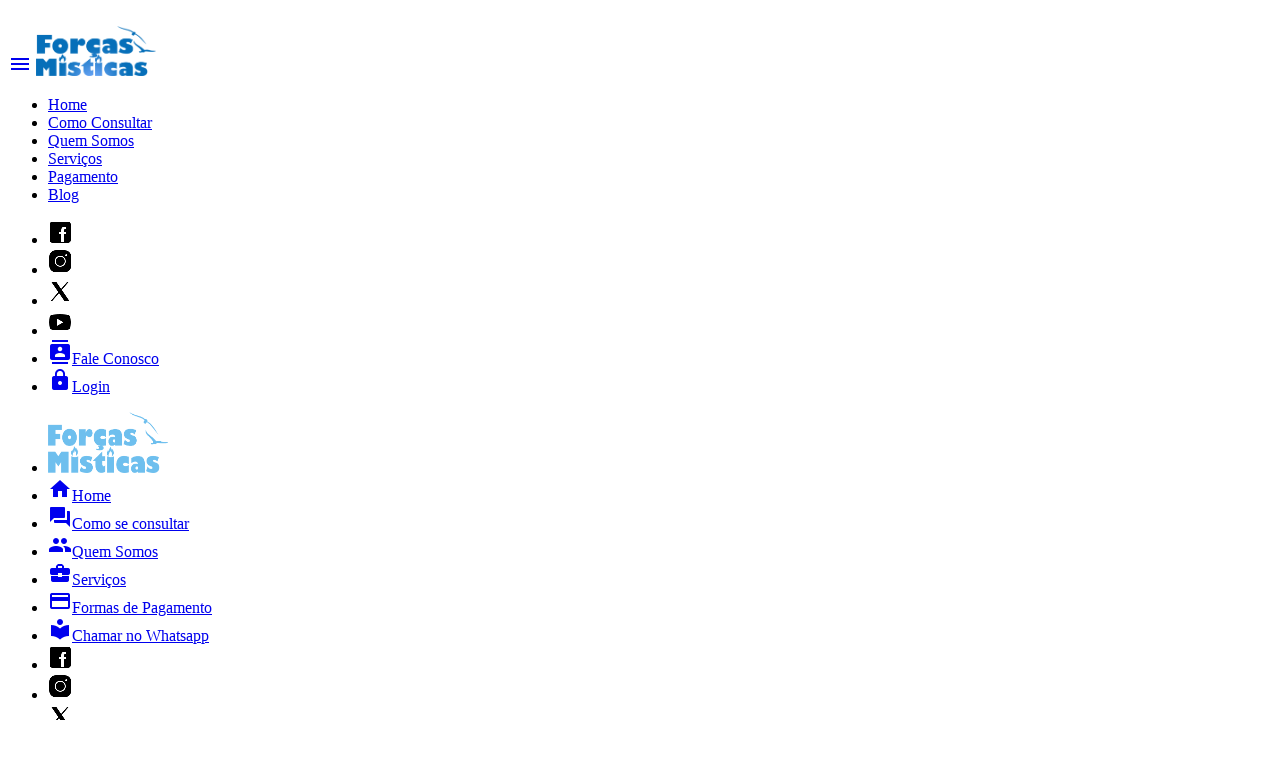

--- FILE ---
content_type: text/html; charset=UTF-8
request_url: https://www.forcasmisticas.com.br/floraisbach1.php
body_size: 117740
content:
<!DOCTYPE html><!DOCTYPE html PUBLIC "-//W3C//DTD XHTML 1.0 Strict//EN" "https://www.w3.org/TR/xhtml1/DTD/xhtml1-strict.dtd">
<html lang="pt">
<head>
<!--
	Site desenvolvido por TecnoJr
	tecnojr.com.br
	Cliente: Forças Misticas
-->
<meta http-equiv="Content-Type" content="text/html; charset=utf-8">
<title>Forças Misticas</title>
<!-- <meta name="description" content="De Onde Vêm Os Florais de BachThe Bach Centre (O Centro Bach) e os atuais responsáveis continuam a produzir as tinturas mãe (o primeiro processo na elaboração dos Florais)." /> -->
<meta name="keywords" content="tarô, consultando tarot, psicologia com tarot, jogando tarot cigano, jogar tarot gratis, jogar tarot do amor, jogar tarot, cartas de tarot, lendo tarot, lendo o tarot, leitura do tarot, astrologia tarot, aprendendo com o tarot, baralho de tarot, cartomancia tarot, consulta de tarot, consultando o tarot, consultar o tarot, consultar tarot, consultar cartas do tarot, tarot de marselha, esoterico, esoterismo, esoterico terapeutico, tarot mistico, leitura de tarot online, tarot online ">
<!-- <meta name="keywords" content="De Onde Vêm Os Florais de Bachtarô, consultando tarot, psicologia com tarot, jogando tarot cigano, jogar tarot gratis, jogar tarot do amor, jogar tarot, cartas de tarot, lendo tarot, lendo o tarot, leitura do tarot, astrologia tarot, aprendendo com o tarot, baralho de tarot, cartomancia tarot, consulta de tarot, consultando o tarot, consultar o tarot, consultar tarot, consultar cartas do tarot, tarot de marselha, esoterico, esoterismo, esoterico terapeutico, tarot mistico, leitura de tarot online, tarot online " /> -->
<meta name="language" content="PT-BR">
<meta name="revisit-after" content="7 days">
<meta name="distribution" content="global">
<meta name="audience" content="all">
<meta name="robots" content="index, follow">
<meta name="url" content="https://www.forcasmisticas.com.br/">
<meta name="classification" content="jogos de tarô, consulta com oráculos">
<meta name="rating" content="general">
<meta name="author" content="TecnoJr">
<meta name="creator" content="TecnoJr">
<meta name="publisher" content="TecnoJr">
<meta name="copyright" content="Copyright Forças Misticas">
<meta name="keywords" content="tarô, consultando tarot, psicologia com tarot, jogando tarot cigano, jogar tarot gratis, jogar tarot do amor, jogar tarot, cartas de tarot, lendo tarot, lendo o tarot, leitura do tarot, astrologia tarot, aprendendo com o tarot, baralho de tarot, cartomancia tarot, consulta de tarot, consultando o tarot, consultar o tarot, consultar tarot, consultar cartas do tarot, tarot de marselha, esoterico, esoterismo, esoterico terapeutico, tarot mistico, leitura de tarot online, tarot online ">
<meta name="description" content="The Bach Centre (O Centro Bach) e os atuais responsáveis continuam a produzir as tinturas mãe (o primeiro processo na elaboração dos Florais).">
<meta http-equiv="imagetoolbar" content="no">
<meta name="MSSmartTagsPreventParsing" content="true">
<meta name="viewport" content="width=device-width, initial-scale=1.0">

<!--Folhas de estilo-->
<link href="css/font-awesome.css" rel="stylesheet" type="text/css">
<link href="https://www.forcasmisticas.com.br/css/forcas.slider-conn.css" rel="stylesheet" type="text/css">
<link rel="alternate" type="application/rss+xml" href="https://www.forcasmisticas.com.br/feed.xml" title="RSS Forças Misticas">
<link href="css/materialize.css" rel="stylesheet" type="text/css">
<!-- <link href="css/estilo.css" rel="stylesheet" type="text/css"> -->
<link href="https://fonts.googleapis.com/icon?family=Material+Icons" rel="stylesheet">
<link rel="shortcut icon" href="https://www.forcasmisticas.com.br/images/favicon.ico">

<!--SCRIPTS-->
<script src="js/jquery-3.2.1.min.js"></script>
<script src="js/materialize.js"></script>
<script src="js/fslider.lite-v1.0.1.js"></script>
<script src="js/jquery.fslider.min.js"></script>
<script src="js/forcas.slider-conn.js"></script>
<script src="js/forcas-slide.js"></script></head>
<body>
    <div class="geral">
        <!-- ************************************************************************************************* -->
	<br class="clear" />
	<!-- ************************************************************************************************* -->
	<nav>
    <div class="nav-wrapper" id="nav">
        
        <a href="#" data-activates="mobile" class="button-collapse right"><i class="material-icons">menu</i></a>

        <a id="brand-logo" href="index.php" class="left"><img src="img/Logo.png" alt="Logo" width="120"></a>

        <ul class="hide-on-med-and-down left">
            <li class="left"><a href="index.php" title="Página inicial">Home</a></li>
            <li><a href="cadastro.php" title="Faça seu Cadastro">Como Consultar</a></li>
            <li><a href='quem-somos.php'>Quem Somos</a></li>
            <li><a href='servicos.php'>Serviços</a></li>  
            <li><a href='formas-pagamento.php'>Pagamento</a></li>
            <li><a href='https://forcasmisticas.com.br/blog'>Blog</a></li>
        </ul>

        <ul class="hide-on-med-and-down right">
        	<li><a href="https://www.facebook.com/forcas.misticas.5" title="Facebook" ><img alt="Facebook" src="img/facebook.png" title="Facebook"></a></li>
        	<li><a href="http://instagram.com/for.misticas" title="Instagram" ><img alt="Instagram" src="img/instagram.png" title="Instagram"></a></li>
        	<li><a href="https://twitter.com/forcasmisticas" title="Twitter X" ><img alt="Twitter X" src="img/twitterx.png" title="Twitter X"></a></li>
        	<li><a href="https://www.youtube.com/@forcasmisticassiteesoteric4948" title="Youtube" ><img alt="Youtube" src="img/youtube.png" title="Youtube"></a></li>
            <li><a href="contato-telefone-email.php" title="Fale Conosco"><i class="material-icons left">contacts</i>Fale Conosco</a></li>
            <li><a href="login-restrito.php" title="Área Restrita" ><i class="material-icons left">lock</i>Login</a></li>
        </ul>

        <!--Inicio Menu Mobile-->
        <ul class="side-nav" id="mobile">
            <li class="center"><img src="img/Logo_Invertida.png" alt="Logo" height="61" width="120"></li>
            <li><a href="index.php" title="Página inicial"><i class="material-icons left">home</i>Home</a></li>
            <li><a href="cadastro.php" title="Faça seu Cadastro"><i class="material-icons left">question_answer</i>Como se consultar</a></li>
            <li><a href='quem-somos.php'><i class="material-icons left">people</i>Quem Somos</a></li>
            <li><a href='servicos.php'><i class="material-icons left">business_center</i>Serviços</a></li>   
            <li><a href='formas-pagamento.php'><i class="material-icons left">payment</i>Formas de Pagamento</a></li>
            <li><a href='https://4misticas.com.br'><i class="material-icons left">local_library</i>Chamar no Whatsapp</a></li>
            <li><a href="https://www.facebook.com/forcas.misticas.5" title="Facebook" ><img alt="Facebook" src="img/facebook.png" title="Facebook"></a></li>
        	<li><a href="http://instagram.com/for.misticas" title="Instagram" ><img alt="Instagram" src="img/instagram.png" title="Instagram"></a></li>
        	<li><a href="https://twitter.com/forcasmisticas" title="Twitter X" ><img alt="Twitter X" src="img/twitterx.png" title="Twitter X"></a></li>
        	<li><a href="https://www.youtube.com/@forcasmisticassiteesoteric4948" title="Youtube" ><img alt="Youtube" src="img/youtube.png" title="Youtube"></a></li>
            
            <li><div class="divider"></div></li>
            <li><a href="contato-telefone-email.php" title="Fale Conosco"><i class="material-icons left">contacts</i>Fale Conosco</a></li>
            <li><a href="login-restrito.php" title="Área Restrita" ><i class="material-icons left">lock</i>Login</a></li>
        </ul><!--Fim menu Mobile-->
    
    </div>
</nav>

<ul id="saiba-mais-menu" class="side-nav">
<li>
	<!--<div class="margin-top">
	    <img src="img/suporte.png" alt="">
	     <a href="\/att/client.php?locale=pt-br" target="_blank" onClick="if(navigator.userAgent.toLowerCase().indexOf('opera') != -1 &amp;&amp; window.event.preventDefault) window.event.preventDefault();this.newWindow = window.open('\/att/client.php?locale=pt-br&amp;url='+escape(document.location.href)+'&amp;referrer='+escape(document.referrer), 'webim', 'toolbar=0,scrollbars=0,location=0,status=1,menubar=0,width=640,height=480,resizable=1');this.newWindow.focus();this.newWindow.opener=window;return false;"><img src="\/att/b.php?i=mblue&amp;lang=pt-br" border="0" width="177" height="61" alt=""/></a> 
	</div>
	 <div class="col s12">
	    <a href="https://www.forcasmisticas.com.br/banho-dos-orixas.php" title="Banho dos Orixás">
	    <img src="imagens/250x167/banhos-orixas.jpg" style="border: solid 1px #6EBFEE; margin-top: 15px;" height="115" width="168" alt="" />
	    <p class="anuncioBanho">
	        Banho dos Orixás - Compre já o seu Banho, enviamos para todo Brasil com frete gratuito. Saiba mais como adquirir o seu. <br>
	        Entre em contato conosco!
	    </p>
	    </a> 
	</div>  -->
	<div class="row">
		<div class="col s12">
			<div class="card blue">
				<div class="card-content white-text center">
					<span class="card-title">Horários de Atendimento!</span>
					<p>
						Segunda a Sexta: <br>
						08:00 às 00:00 <br>
						Sábados e Domingos: <br>
						18:00 às 00:00 <br>
					</p>
				</div>
			</div>
		</div>
	</div>

	<li><a href="artigos.php"><i class="material-icons">folder</i>Artigos</a></li>
    <li><a href="mais-informacoes.php"><i class="material-icons">more_horiz</i>Saiba Mais</a></li>
	<li><div class="divider"></div></li>
	<li><a class="subheader">Outras Informações</a></li>
    <ul>
        <!-- todos os links possuem https://www.forcasmisticas.com.br/ -->
<li><a href="amor.php" title="O Amor">O Amor</a></li>
<li><a href="anjos.php" title="Anjos">Anjos</a></li>
<li><a href="videos.php" title="Aprenda com Videos">Aprenda com Videos</a></li>
<li><a href="astrologia.php" title="Astrologia">Astrologia</a></li>
<li><a href="banho-dos-orixas.php" title="Banho dos Orixás">Banho dos Orixás</a></li>
<li><a href="buzios.php" title="Buzios">Buzios</a></li>
<li><a href="cura-pranica.php" title="Cura Prânica">Cura Prânica</a></li>
<li><a href="cristais.php" title="Cristais">Cristais</a></li>
<li><a href="fadas.php" title="Fadas">Fadas</a></li>
<li><a href="florais.php" title="Florais">Florais</a></li>
<li><a href="horoscopo.php" title="Horóscopo">Horóscopo</a></li>
<!-- <li><a href="horoscopo-video.php" title="Horóscopo - Video">Horóscopo - Video</a></li> --> <!--  Não Funciona no Original -->
<li><a href="Jogo-Baralho-Cigano.php" title="Jogos de Baralho Cigano">Jogos de Baralho Cigano</a></li>
<li><a href="loja.php" title="Loja Virtual">Loja Virtual</a></li>
<li><a href="mandala.php" title="Mandala Astrológica">Mandala Astrológica</a></li>
<li><a href="meditacao.php" title="Meditação">Meditação</a></li>
<li><a href="metafisica.php" title="Metafisica">Metafisica</a></li>
<li><a href="numerologia.php" title="Numerologia">Numerologia</a></li>
<li><a href="orixas.php" title="Orixás">Orixás</a></li>
<li><a href="poder-da-oracao.php" title="O Poder da Oração">O Poder da Oração</a></li>
<li><a href="poder-dos-cristais.php" title="Os Cristais e seu Poder">Os Cristais e seu Poder</a></li>
<li><a href="meditar.php" title="Por que Meditar">Por que Meditar?</a></li>
<li><a href="runas.php" title="Runas">Runas</a></li>
<li><a href="taro.php" title="Tarôs">Tarô</a></li>
<li><a href="reiki.php" title="Técnica Reiki">Técnica Reiki</a></li>
<li><a href="tecnica-set.php" title="Técnica SET">Técnica SET</a></li>
<li><a href="umbanda.php" title="Umbanda">Umbanda</a></li>    </ul>
</li>	
</ul>
<a id="botao-saiba-mais" href="#" data-activates="saiba-mais-menu" class="button-collapse btn waves-effect waves-light orange lighten-1"><i class="material-icons right">keyboard_arrow_right</i>Saiba Mais</a>

<!-- DIV Created to align the contents into Right Column -->
<!-- <div style="text-align:center">


<a href=""><img src="imagens/WApp.png" width="125" height="78" alt="WhatsApp" class="fotoCentro" /></a>

<p>Envie sua SMS gratuita para seus amigos com o Torpedo Gratis.</p>

<a href="http://www.torpedogratis.pro.br/"><img src="imagens/torpedo.png" width="180" height="76" alt="Torpedo Gratis" title="Torpedo Gratis" /></a>

<script type="text/javascript" src="http://jk.revolvermaps.com/r.js"></script><script type="text/javascript">rm_f1st('6','180','true','true','000000','aysrjc0tx0r','true','ff0000');</script><noscript><applet codebase="http://rk.revolvermaps.com/j" code="core.RE" width="180" height="180" archive="g.jar"><param name="cabbase" value="g.cab" /><param name="r" value="true" /><param name="n" value="true" /><param name="i" value="aysrjc0tx0r" /><param name="m" value="6" /><param name="s" value="180" /><param name="c" value="ff0000" /><param name="v" value="true" /><param name="b" value="000000" /><param name="rfc" value="true" /></applet></noscript>

</div> -->
<script>
    $( document ).ready(function(){
        $(".button-collapse").sideNav();
    })
</script>	<!-- ************************************************************************************************* -->
	<br class="clear" />
	<!-- ************************************************************************************************* -->
	<!-- ************************************************************************************************* -->
	<br class="clear" />
	<!-- ************************************************************************************************* -->
	<div class="layout">
    	<div class="conteudo1">
            <div align="center">
                  
            </div>
                        <h1><a href="floraisbach1.php" rel="bookmark" title="De Onde Vêm Os Florais de Bach">De Onde Vêm Os Florais de Bach</a></h1><br />
            <p>De Onde Vêm Os <strong>Florais de Bach?</strong></p>
            <p>Edward Bach foi um médico de Harley Street, bacteriologista e pesquisador bem conhecido. Identificou 38 estados negativos da mente e criou uma essência floral ou de planta para cada um. Passou os últimos anos de sua vida num pequeno chalé chamado Mount Vernon e foi ali que ele concluiu suas pesquisas.</p>
            <p> Hoje Mount Vernon é mais conhecido como The Bach Centre (O Centro Bach) e os atuais responsáveis continuam a produzir as tinturas mãe (o primeiro processo na elaboração dos Florais) utilizando em muitos casos os mesmos locais identificados por Dr. Bach nos anos 30. Somente a Assinatura Bach garante que você adquiriu os <strong>Florais de Bach</strong> originais, elaborados como sempre foram desde os tempos de Dr. Bach, com tinturas produzidas exclusivamente no The Bach Centre em Mount Vermon.</p>
            <p>Temos muito mais sobre <strong>Florais de Bach</strong> para ensinar,  entre em contato conosco agende uma consulta e veja qual melhor opção para você. Aqui nas <strong>Forças Místicas</strong> seu caso é único para nós. Entre em contato por MSN: forcasmisticas@hotmail.com</p>
            <p>Skype: forcasmisticas</p>
            <p><a href="https://www.forcasmisticas.com.br/floraisbach.php" title="Voltar para Florais de Bach"><strong>Voltar para Florais de Bach</strong></a></p>
			<br class="clear" />
            <div class="textoContato">
    <h3>Saiba mais sobre De Onde Vêm Os Florais de Bach</h3>
    <p><strong>MSN:</strong> forcasmisticas@hotmail.com   ,   <strong>SKYPE: </strong>forcasmisticas   ou   <strong>FACEBOOK: </strong>Forças Misticas</p>
    <p>WhatsApp: <strong style="font-size: 12px;">(73) 9 9171-9558 / (73) 9 9811-5465</strong> ou entre em <a rel="nofollow" href="https://www.forcasmisticas.com.br/contato-telefone-email.php" title="Fale conosco">contato por email</a>.</p>
</div>
<img src="imagens/formas-pagamento.jpg" alt="Formas de Pagamento" />
<img src="//assets.pagseguro.com.br/ps-integration-assets/banners/parcelamento/468x60_pagseguro_6x.gif" alt="Banner PagSeguro" title="Parcele em at� 6x">         </div>
        <div class="coluna">  
			<div class="menuLateral">
    <h3>Mais Informações</h3>
    <ul>
        <li>
	<div class="collapsible-header"><i class="material-icons">menu</i>Academia de magia</div>
	<div class="collapsible-body justify-align"><span>﻿<strong>Academia de Magia</strong> é o lugar onde vc pode desenvolver todo o conhecimento gnóstico sobre o que a Magia pode fazer em sua vida. Magia como o próprio nome já diz é aquilo que é mágico, que tem poder. Desde os primórdios da história se tem notícia de pessoas que realizavam Magia e faziam mágica com muitas coisas. Os magos são uma forma de professores da <strong>Academia de Magia</strong>. Aqui nas Forças Místicas nós desenvolvemos uma <strong>Academia de Magia</strong> onde você pode tomar conhecimento sobre a história da Magia e os diversos tipos de Magia que existem. Devemos tomar cuidado porque este nome Magia pode nos confundir com magia negra, algo que não é bom para nós e para a humanidade, e não fazemos. Magia negra é uma forma de usar essa força poderosa que é a Magia para o mal. Infelizmente existem muitas pessoas que vendem isso como algo bom, que traz riqueza e amores rápidos. Mas isso não funciona assim. Lembramos que no Universo existem leis universais onde aquilo que fazemos e mandamos para o Universo, ele nos devolve em triplo. Então, veja, fazer magia negra, receberemos em triplo essa força negativa.</span></div>
</li>
<li>
	<div class="collapsible-header"><i class="material-icons">menu</i>Amarração para o amor</div>
	<div class="collapsible-body justify-align"><span>﻿<strong>Amarração para o amor</strong> é a amarração amorosa muito conhecida e difundida pelo mundo afora. Trata-se de um processo místico por via do qual se invocam entidades espirituais de que atuarão na vida de uma pessoa e influenciarão esta pessoa a ficar com quem fez e encomendou a <strong>amarração amorosa</strong>, ou <strong>amarração para o amor</strong>.<br><br>
Aqui nas <strong>Forças Místicas</strong> não trabalhamos e não recomendamos ninguém a fazer isto. Por que quando atuamos com forças místicas poderosas para que alguém fique conosco estamos influenciando o processo natural da vida e isto é energia que não será bom em hipótese alguma para quem encomendou ou para quem recebeu a <strong>amarração para o amor</strong>.<br><br>
Uma <strong>amarração para o amor</strong> de verdade é realizada com recursos e entidades que estão em uma vibração diferente, menor, ou melhor das trevas e a magia negra. Por isso quem realiza <strong>amarração para o amor</strong> dizendo que faz isto por intermédio de anjos e ou magia branca está mentindo por dois motivos ou para que quem esta desesperado em trazer o amor de volta a qualquer custo possa se assustar em ouvir que esta contratando um serviço de magia negra que repetimos e reiteramos não realizamos isto. Estamos colocando esta pagina em nosso site como uma forma de utilidade publica, como uma forma de informação. Outro motivo seja pela desinformação a pessoa que faz a <strong>amarração para ao amor</strong> não saiba na verdade o que esta fazendo e com o que esta mexendo.<br><br>
Porque os anjos e entidades de luz ou mestres ascensionados não forçam ninguém a ficar com ninguém, não mudam rumos de vida de ninguém, muito menos fazem algo por encomenda feita e paga em dinheiro. Por isso não existe fazer <strong>amarração para o amor</strong> com magia branca, com anjo isto não é angelical.<br><br>
Se seu amor foi embora e você esta lendo esta pagina porque estava em busca de um trabalho de <strong>amarração para o amor</strong> responda a você mesmo.<br><br>
Por que seu amor deveria ficar com você?<br><br>
Você o ama verdadeiramente?<br><br>
Você se ama em primeiro lugar?<br><br>
Podemos e sabemos como te ajudar, já ajudamos inúmeras pessoas, entre em contato conosco nós podemos te ajudar podemos ajudar você a se ajudar.<br><br>
Mas não realizamos <strong>amarração para o amor</strong><br><br>
				</span></div>
</li>
<li>
	<div class="collapsible-header"><i class="material-icons">menu</i>Amarração para o trabalho</div>
	<div class="collapsible-body justify-align"><span>﻿<strong>Amarração para o trabalho</strong>  muito conhecida e difundida pelo mundo afora. Trata-se de um processo místico por via do qual se invocam entidades espirituais de que atuarão na vida de uma pessoa e influenciarão esta pessoa a encontrar um trabalho ou emprego, a <strong>amarração  para o trabalho</strong>. Aqui nas <strong>Forças Místicas</strong> não trabalhamos e não recomendamos ninguém a fazer isto. Por que quando atuamos com <strong>forças místicas</strong> poderosas para que alguém encontre um trabalho a qualquer custo, ou ao custo do trabalho do outro compreendemos que isto não é bom estaremos influenciando o processo natural da vida e isto é energia que não será bom em hipótese alguma para quem encomendou ou para quem recebeu a <strong>amarração para o trabalho</strong>.<br><br>
Uma <strong>amarração para o trabalho</strong> de verdade é realizada com recursos e entidades que estão em uma vibração diferente, menor, ou melhor, energia das trevas e a magia negra. Por isso quem realiza <strong>amarração para o trabalho</strong> dizendo que faz isto por intermédio de anjos e ou magia branca está mentindo por dois motivos ou para que quem esta desesperado em trazer o trabalho de volta, ou arrumar um trabalho que tenha em vista a qualquer custo, possa se assustar em ouvir que esta contratando um serviço de magia negra que repetimos e reiteramos não realizamos isto. Estamos colocando esta pagina em nosso site como uma forma de utilidade publica, como uma forma de informação. Outro motivo seja pela desinformação a pessoa que faz a <strong>amarração para o trabalho</strong> não saiba na verdade o que esta fazendo e com o que esta mexendo.<br><br>
Porque os anjos e entidades de luz ou mestres ascensionados não forçam nada desta forma, não mudam rumos de vida de ninguém a qualquer custo, muito menos fazem algo por encomenda feita e paga em dinheiro. Por isso não existe fazer <strong>amarração para o trabalho</strong> com magia branca, com anjo isto não é angelical.<br><br>
Se seu trabalho foi embora ou você não encontra um a altura sua e você esta lendo esta pagina porque estava em busca de um trabalho de <strong>amarração para o trabalho</strong> responda a  você  mesmo.<br><br>
Por que perdi meu trabalho?<br><br>
Que tipo de profissional você é?<br><br>
Você se ama em primeiro lugar?<br><br>
Você gosta do que faz, põe amor nisso?<br><br>
Podemos e sabemos como te ajudar, já ajudamos inúmeras pessoas, entre em contato conosco, nós podemos te ajudar, podemos ajudar você a se ajudar.<br><br>
Mas não realizamos <strong>amarração para o trabalho</strong>!</span></div>
</li>
<li>
	<div class="collapsible-header"><i class="material-icons">menu</i>Aprendendo com o Tarot</div>
	<div class="collapsible-body justify-align"><span>﻿A literatura dedicada ao <strong>Tarô</strong> consiste, na sua maior parte, de uma interpretação das ilustrações simbólicas das 22 cartas. Muitos autores de livros místicos modelaram suas obras seguindo o plano do <strong>Tarô</strong>. Seus leitores, no entanto, muitas vezes nem suspeitam disso, uma vez que nem sempre o <strong>Tarô</strong> é mencionado. Já me referi ao livro do "Filósofo Desconhecido", Saint Martin, Tableau Naturel des Rapports qui existent entre Dieu, l'Homme et l'Univers. "É justamente no <strong>Tarô</strong>, diz um dos modernos seguidores de Saint Martin, que o Filósofo Desconhecido encontrou o misterioso elo que liga Deus, o Homem e o Universo." O Dogma e ritual da alta magia, de Éliphas Lévi (1853), é escrito também obedecendo ao plano do <strong>Tarô</strong>. A cada uma das 22 cartas Éliphas Lévi dedicou dois capítulos, um na primeira parte e outro na segunda. Éliphas Lévi refere-se ao <strong>Tarô</strong> em seus outros livros História da magia, A chave dos grandes mistérios, O grande arcano, e outros. Os comentadores do <strong>Tarô</strong> sempre se referem à História da magia, de Paul Christian (pseudônimo de Jean Baptiste Pitois, Historie de la Magie, 1870). Esse livro dá uma interpretação astrológica das 56 cartas. Há, além disso, livros de Guaïta com estranhos títulos alegóricos: Au seuil du mystère, Le temple de Satan, e La clef de la magie noire. O primeiro desses livros é uma introdução, o segundo é dedicado às primeiras sete cartas de 1 a 7 (das 22), o terceiro às segundas sete cartas, enquanto o quarto, que deveria ter completado esse comentário pormenorizado do <strong>Tarô</strong>, não apareceu. As obras de Oswald Wirth, que restaurou as cartas do <strong>Tarô</strong> e publicou, além disso, vários livros dedicados ao simbolismo hermético e maçônico, oferecem um material interessante para o estudo do <strong>Tarô</strong>. Em inglês há livros de A. Waite, que oferecem breves comentários sobre o <strong>Tarô</strong> tal como foi impresso na Inglaterra e fornece uma pequena bibliografia de obras sobre ele. Também se encontra algum material para o estudo do <strong>Tarô</strong> nos trabalhos de Bourgeat, Decrespe, Pickard e do tradutor inglês da Cabala, Macgregor Mathers. O ocultista francês, "Dr. Papus", tem dois livros especialmente dedicados ao <strong>Tarô</strong> (Tarot des bohémiens e Tarot divinaitoire). E em seus outros livros, também há numerosas referências e indicações sobre o <strong>Tarô</strong>, embora elas sejam obscurecidas por uma grande quantidade de fantasia vulgar e de pseudomisticismo. Naturalmente essa lista não inclui toda a literatura relacionada com o <strong>Tarô</strong>. Deve-se levar em conta também que a bibliografia do <strong>Tarô</strong> nunca pode ser completa, uma vez que a informação mais valiosa e as chaves para a compreensão do <strong>Tarô</strong> devem encontrar-se nas obras sobre Alquimia, Astrologia e Misticismo em geral, cujos autores possivelmente nem sequer pensaram no <strong>Tarô</strong> ou tampouco o mencionaram. Assim, por exemplo, para a compreensão do quadro do homem, como é apresentado pelo <strong>Tarô</strong>, a Theosophia Practica, de Gichtel século XVII) e sobretudo os desenhos desse livro, oferecem muito material. O livro de Albert Poisson, Théories et Symboles des alchimistes (1891), é útil para a compreensão dos quatro símbolos do <strong>Tarô</strong>. Há referências ao <strong>Tarô</strong>, nos livros de H. P. Blavatsky, tanto em A doutrina secreta* como em Isis Unveiled, e há razões para crer que Blavatsky atribuía grande importância ao <strong>Tarô</strong>. Na publicação teosófica que apareceu durante a vida de Blavatsky (Theosophical Siftings) havia dois artigos anônimos sobre o <strong>Tarô</strong>, num dos quais se dava muita ênfase ao elemento fálico contido no <strong>Tarô</strong>.<br><br>
Mas, falando de modo geral sobre a literatura a respeito do <strong>Tarô</strong>, o seu conhecimento decepciona, do mesmo modo que o conhecimento da literatura oculta e, especialmente, da teosófica, porque toda essa literatura promete demais em comparação com o que dá. Cada um dos livros citados contém algo interessante sobre o <strong>Tarô</strong>. Mas, ao lado do material valioso e interessante, há uma grande quantidade de tolices, que é característica de toda a literatura "oculta" em geral, isto é, há, em primeiro lugar, uma pesquisa puramente escolástica do significado da letra; em segundo lugar, conclusões demasiadamente precipitadas, encobrindo com palavras o que o próprio autor não compreendeu. passando por altos problemas difíceis, especulações incompletas, e, finalmente, uma complexidade desnecessária e construções assimétricas. Os livros do "Dr. Papus", que era, no seu tempo. o comentador mais popular do <strong>Tarô</strong>, são especialmente ricos em tudo isso. No entanto, o próprio Papus diz que toda a complexidade indica a imperfeição de um sistema. Afirma: "A Natureza é muito sintética nas suas manifestações, e a simplicidade se encontra na base de seus fenômenos exteriormente mais complicados". Isso é, sem dúvida, inteiramente correto, mas justamente essa simplicidade é a que falta em todas as explicações do sistema do <strong>Tarô</strong>. Por essa razão, mesmo um estudo suficientemente cuidadoso de todas essas obras não leva o leitor muito longe na compreensão do sistema e do simbolismo do <strong>Tarô</strong>, e não dá nenhuma indicação sobre a aplicação prática do <strong>Tarô</strong> como uma chave da Metafísica ou da Psicologia. Todos os autores que escreveram sobre o <strong>Tarô</strong> exaltaram esse sistema e o chamaram a Chave Universal, mas não ensinaram como se deve utilizar essa chave. Apresentarei aqui alguns extratos das obras dos autores que tentaram explicar e interpretar o <strong>Tarô</strong> e sua idéia.<br><br>
Éliphas Lévi diz, na sua obra mencionada anteriormente, Dogma e Ritual (Transcendental Magic, its Doctrin and Ritual, traduzida, anotada e com uma introdução por Arthur Edward Waite, Londres, 1923, págs. 462,479,480): "A chave universal das obras mágicas é a de todos os antigos dogmas religiosos, a chave da Cabala e da Bíblia, a Pequena Chave de Salomão. Agora, essa pequena chave, tida como perdida por séculos, foi recuperada por nós, e pudemos abrir os sepulcros do mundo antigo para fazer falar os mortos, contemplar os monumentos do passado em todo seu esplendor, compreender os enigmas de cada esfinge e penetrar em todos os santuários. Entre os antigos, o uso dessa chave não era permitido a não ser aos altos sacerdotes, e mesmo assim seu segredo estava reservado à nata dos iniciados... Agora essa era a chave em questão: um alfabeto hieroglífico e numérico, que expressava através de caracteres e números uma série de idéias universais e absolutas... A tétrade simbólica, representada nos Mistérios de Mênfis e Tebas pelas quatro formas da esfinge — homem, águia, leão e touro — correspondia aos quatro elementos do mundo antigo (água, ar, fogo e terra)... Agora esses quatro signos, com todas as suas analogias, explicam a palavra única oculta em todos os santuários... Além disso, a palavra sagrada não era pronunciada: era escrita e expressa em quatro palavras, que são as quatro palavras sagradas — Yod, He, Vau, He. O <strong>Tarô</strong> é uma máquina verdadeiramente filosófica, que impede que a mente vagueie, deixando, em compensação, que ela fique livre e com iniciativa: é a matemática aplicada ao Absoluto, a aliança do positivo com o ideal, uma loteria de pensamentos tão exatos como os números, talvez a concepção mais simples e grandiosa do gênio humano. Uma pessoa encarcerada, que não tivesse outro livro a não ser o <strong>Tarô</strong>, se soubesse como usá-lo, poderia. em poucos anos, adquirir um conhecimento universal e poderia falar de todos os assuntos com inigualável sabedoria e inesgotável eloquência."<br><br>
Paul Christian, em sua História da magia, (Histoire de la magie du monde surnaturel et de la fatalité à travers les tempo et les peuples, de P. Christian, págs. 112-113 (Paris, Fume, Jouvet & Cie., editores) descreve (referindo-se a Jâmblico) o ritual de iniciação aos Mistérios Egípcios, em que quadros semelhantes aos 22 Arcanos do <strong>Tarô</strong> representavam um papel. "O iniciado vê uma extensa galeria, sustentada por cariátides na forma de vinte e quatro esfinges, doze de cada lado. Em cada trecho de parede entre duas esfinges há pinturas em afresco, representando figuras e símbolos místicos. Esses vinte e dois quadros estão de frente um para o outro aos pares.... Enquanto passa pelos vinte e dois quadros da galeria, o iniciado recebe instruções do sacerdote... Cada arcanum, que cada um desses quadros torna visível e tangível, é uma fórmula da lei da atividade humana em sua relação com as forças espirituais e materiais, cuja combinação produz os fenômenos da vida." A propósito disso, devo salientar que, no simbolismo egípcio acessível ao estudo, não há realmente qualquer vestígio das 22 cartas do <strong>Tarô</strong>. Desse modo, temos que aceitar em confiança a afirmação de Christian e admitir que, como ele diz, isso se refere às "criptas secretas no templo de Osíris", das quais não permaneceu absolutamente nenhum traço e com as quais esses monumentos egípcios que foram preservados têm pouco em comum. Podemos dizer o mesmo a respeito da Índia. Não há nenhum vestígio das 22 cartas do <strong>Tarô</strong>, isto é, do Arcano Maior, nas pinturas ou esculturas hindus.</strong><br><br>
Temos muito mais sobre <strong>Aprender com o Tarô,</strong> entre em contato conosco agende uma consulta e veja qual melhor opção para você. Aqui nas <strong>Forças Místicas</strong> seu caso é único para nós. Entre em contato por MSN: forcasmisticas@hotmail.com<br><br>
Skype: forcasmisticas</span></div>
</li>
<li>
	<div class="collapsible-header"><i class="material-icons">menu</i>Astrologia taro</div>
	<div class="collapsible-body justify-align"><span>﻿<strong>Astrologia Taro</strong> é uma área de estudo que acredita que a posição relativa aos corpos celestes influenciam na personalidade, nas relações humanas. Alguns astrólogos definem a <strong>Astrologia Taro</strong> como uma linguagem simbólica, arte, vidência e outros a definem como ciência social e humana. Os astrólogos nome dado aos estudiosos da <strong>astrologia Tarô</strong>, mas a   cientifica diz que a <strong>astrologia Tarô</strong> seria uma pseudo ciência. Interessante que apesar da classe cientifica não considerar a <strong>Astrologia Taro</strong> como uma ciência porque seus estudiosos não conseguem comprovar cientificamente seus métodos, pergunto se os cientistas conseguem comprovar a não existências de muitos fenômenos. A diferença entre ciência e espiritualidade esta no cientista.<br><br>
Informações retratam que a <strong>astrologia Taro</strong> tenha surgido por volta do terceiro milênio antes de A.C.<br><br>
A <strong>Astrologia Taro</strong> teve um importante papel na formação das culturas influenciando inclusive a Astronomia.<br><br>
Até a Era Moderna  a <strong>Astrologia Tarot</strong> e a Astronomia eram comuns uma a outra foi no século XVIII com a remoção oficial da <strong>Astrologia Tarô</strong> do meio acadêmico.<br><br>
No século XX a <strong>Astrologia Taro</strong> retorna a algumas universidade EUA surgindo assim a <strong>Astrologia do Taro</strong> contemporânea.<br><br>
Por muito tempo a <strong>Astrologia Tarô</strong> se baseou na observação de objetos astronômicos e no registro de seus movimentos. Recentemente os astrólogos tem usado dados coletados pela Astronomia e organizados em tabelas chamadas efemérides, que mostram as posições dos corpos celestes.<br><br>
O Horóscopo é uma ferramenta principal da <strong>Astrologia Taro</strong>. Conhecido como mapa natal, carta natal, carta astrológica. É um diagrama bidimensional que representa a posição dos corpos celestes vistos de certo local, que varia do centro da Terra, a sua superfície, e ate sendo o Sol ponto central.<br><br>
A interpretação deste mapa leva algumas considerações.<br><br>
A posição dos corpos celestes em relação ao signo e zodíaco. Calculo das dignidades <strong>Astrológica Taro</strong>, posição absoluta e relativa destes corpos dentro de um dos sistemas de casas <strong>Astrológicas Tarô</strong>.<br><br>
Os aspectos <strong>Astrológicos Taro</strong> : relação trigonométrica dos corpos celestes entre si.<br><br>
Há, no entanto, diferenças na forma como estes apoios básicos são usados nas diferentes tradições, as quais incluem: desenvolverem, ao observar o céu, um ou outro tipo de calendário, para medir as variações do clima no decorrer do ano.<br><br>
<h5>Os signos e as partes do corpo:</h5>
Áries – cabeça<br>
Touro- pescoço garganta<br>
Gêmeos – pulmões, braços e ombros<br>
Câncer – peito, seios e estomago<br>
Leão – coração e a parte superior das costas<br>
Virgem – abdômen e o aparelho digestivo<br>
Libra - rins, região lombar e a pele<br>
Escorpião –genitais<br>
Sagitário- quadris e coxas<br>
Capricórnio- joelhos, ossos e pele<br>
Aquário- pernas e tornozelos<br>
Peixes – pés<br><br>
<h5>Os signos e as pedras zodiacais:</h5>
Áries – Diamante, Cristal de rocha<br>
Touro- Esmeralda, Crisoprásio<br>
Gêmeos – Peridoto, Aventurina<br>
Câncer – Perola, Pedra da Lua<br>
Leão – Rubi, Cornalina<br>
Virgem – Safira, Lápis-lazuli<br>
Libra – Granada, Quartzo rosa<br>
Escorpião –Opala, Turmalina<br>
Sagitário- Turquesa, Zircão<br>
Capricórnio- Topázio, Olho de tigre<br>
Aquário- Ametistas, Ônix<br>
Peixes – Água-marinha, Heliotrópio</span></div>
</li>
<li>
	<div class="collapsible-header"><i class="material-icons">menu</i>Baralho Tarot Cigano</div>
	<div class="collapsible-body justify-align"><span>﻿Para a compreensão do <strong>baralho tarot cigano</strong> temos de estudar a hitoria do ciganos.  Antes de os ciganos começarem a instalar seus acampamentos pelo centro-oeste da Europa, em meados do século XV, nobres e ricos de origem italiana e francesa já encomendavam aos artistas de seu tempo, a peso de ouro, coleções das 78 cartas, que hoje conhecemos por <a href="https://www.forcasmisticas.com.br/taro.php" title="Tarô"><strong>Tarô</strong></a>.<br><br>
Os ciganos, porém, associaram seu nome às cartas de jogar, <strong>baralho tarot cigano</strong>. A razão para isso é as mulheres ciganas incluirem entre suas habilidades a <strong>leitura de sorte</strong>, em especial a quiromancia, a predição pelas linhas das mãos. Para o nômade, que carrega poucos pertences, é um recurso prático: não exige instrumentos especiais nem providências complicadas. Basta a palma da mão do consulente.<br><br>
À medida que se desenvolveram as técnicas de impressão dos <strong>baralhos de tarot</strong>, os jogos se tornaram mais acessíveis e muitos ciganos passaram a utilizar as <strong>cartas do tarot</strong> para <strong>ler a sorte</strong>, já que são pequenas e simples de manejar, Não existem indícios históricos que indiquem os ciganos como autores do <strong>baralho tarot cigano</strong>. Entre suas habilidades mais notáveis não se incluiam as artes plásticas nem a escrita e, muito menos, as técnicas de impressão em papel. No entanto, cabem eles muito bem como personagens dos trunfos. A figura do cigano, no cenário europeu do século XVI, pode ser mesclado à dos peregrinos, monges-viajantes, ambulantes, andarilhos e nômades. Espíritos inquietos, aventureiros, que não conseguem permanecer em suas comunidades de origens. Cabem todos eles, muito bem, como representantes do arcano sem número (0 ou 22), Le Fol. O Louco e o Mago podem perfeitamente representar dois momentos do andarilho ou nômade, monge ou cigano. Na estrada: trouxa sobre os ombros. Nas feiras ou nas ruas montam o espaço de encenação, uma combinação fascinante de habilidades e manobras ocultas. É o mágico, hábil, astuto, enganador e muitas vezes trapaceiro.<br><br>
São os saltimbancos, prestidigitadores, artistas, andarilhos e nômades de todas as espécies, a circularem de vila em vila, levando as novidades, sempre inventando artifícios para garantir a sobrevivência. Entre eles, os ciganos. Mesmo pesquisando com toda paciência os livros disponíveis e a Internet não encontraremos exemplares históricos de <strong>baralhos tarot cigano</strong> que pudessem ter sido criados ou impressos por ciganos. <br><br>
A quase totalidade dos anúncios que vemos hoje nos sites e folhetos sobre tiragens e <strong>baralho tarot cigano</strong>, utilizam na verdade as 36 cartas do baralho Petit Lenormand, uma simplificação que a cartomante francesa mandou redesenhar de apenas parte dos arcanos menores originais. Apenas nas últimas décadas foram criados <strong>baralhos tarot ciganos</strong>, que consistem, em sua quase totalidade, no redesenho de imagens para as 36 cartas do Petit Lenormand.  Na profusão de<strong> baralhos tarot cigano</strong> inventados e reinventados nas últimas décadas, os temas ciganos são mais raros na Europa e um pouco mais comuns nas Américas. No entanto, boa parte das edições são regionais, modestas, difíceis de serem levantadas, mesmo com a ajuda da Internet.<br><br>
Apenas um <strong>tarô</strong> europeu, redesenhado com motivos ciganos, foi bem divulgado: Zigeuner Tarot ou Gipsy Tarot Tsigane, de Walter Wegmüller. Ele deixou para trás as reduções de Lenormand e reproduziu o <strong>tarô</strong> completo, com os 22 arcanos maiores e os 56 menores, como se mostra abaixo. Esta resenha tratou apenas da questão do <strong>baralho tarot cigano</strong>, que se tornou um instrumento, um suporte para os sensitivos e videntes exercerem seus dons. Existem por certo inúmeros relatos dignos de nota sobre cartomantes - ciganas e não-ciganas - que, na falta de <strong>tarôs</strong> mais caros, utilizavam e continuam a utilizar as simples cartas do baralho comum. Manifestam talentos que não dependem necessariamente do <strong>tarot</strong></span></div>
</li>
<li>
	<div class="collapsible-header"><i class="material-icons">menu</i>Cabala taro</div>
	<div class="collapsible-body justify-align"><span>﻿A <strong>cabala taro</strong> é  o trabalho mais complexo e original, passando por diversas civilizações, desvendando assim os caminhos da Arvore da Vida estudo muito antigo e está  diretamente ligado a essência humana. Foram os judeus que , através do estudo da <strong>cabala taro</strong>, puderam desvendar os símbolos arquetípicos humanos. Esses símbolos arquetípicos fazem parte da essência do ser humano, e a <strong>cabala taro</strong> vem estudar e ajudar a desvendar esses símbolos. É uma ferramenta para a compreensão dos trinta e dois caminhos da filosofia judaica, sendo a <strong>cabala taro</strong> um instrumento simbólico para desvendar o caminho da sacramentada <strong>cabala</strong>. Assim, a <strong>cabala taro</strong> é um instrumento sagrado que instrumentaliza os homens na compreensão de sua essência primaria. A <strong>cabala taro</strong> é uma filosofia utilizada nas mais diversas rodas de estudo ao redor do mundo, respeitada como fonte de instrumentalização da essência humana.<br><br>
A <strong>cabala</strong>  é uma antiga tradição judaica que ensina as mais profundas percepções sobre a essência de Deus, Sua inteiração com o mundo, é o propósito da Criação. A <strong>cabala</strong> é a alma da Torá, a <strong>cabala</strong> ensina a cosmologia judaica essencial, integrante de todas as outras disciplinas da Torá.<br><br>
A sabedoria da verdade como é conhecida a Tora Interior oferece uma estrutura geral abrangente e um projeto para o universo, bem como a compreensão detalhada de nossa vida. O estudioso da <strong>cabala</strong> se torna consciente do processo de retificação pessoal, bem como do coletivo,  e é encorajado a desempenhar um  papel ativo nele.<br><br>
A palavra <strong>cabala</strong>, significa tradição, aquilo que é recebido, que não pode ser conhecido apenas através da ciência ou a busca intelectual. Nesse sentido, deve ser considerado como um conhecimento interior que tem sido passado de sábio para aluno desde a aurora dos tempos. Encerra uma disciplina voltada para despertar a consciência sobre a essência das coisas. Na pratica, os estudos existentes sobre as relações entre o <a href="https://www.forcasmisticas.com.br/taro.php"  title="Taro"><strong>taro</strong></a>, <strong>tarô</strong> ou <strong>tarot</strong> e a <strong>cabala</strong> não vão tão longe quanto as definições que acabamos de citar.<br><br>
De um modo geral, as aproximações das cartas de <strong>taro</strong>, <strong>tarot</strong> com aquilo que pode ser definido com estudos cabalísticos, são feitas numa área muito delimitada, se levarmos  em conta o conjunto dos ensinamentos da tradição judaica. No entanto, essa fronteira existe e é de certo modo preenchida pelo esquema da arvore da vida.<br><br>
Esse diagrama- composto por 10 sefirot(10 círculos, que representam dez atributos divinos e 22 caminhos que são as ligações aos atributos divinos- oferecendo um paralelo com o <strong>taro</strong>.<br><br>
As 22 letras do alfabeto hebraico que estão vinculadas a arvore e associadas aos 22 arcanos maiores do <strong>taro</strong>.<br><br>
Nas arvores da vida estão reproduzidos quatro níveis do universo ou quatro mundos: três mundos superiores, representados pelas três tríades de sefirot, mais o quarto mundo simbolizado por malkhut a sefira dez.<br><br>
Estes quatro mundos fazem um paralelo freqüente com os  quatro naipes do <strong>taro</strong> nos arcanos menores do <a href="https://www.forcasmisticas.com.br/taro.php"  title="Tarot"><strong>tarot</strong></a>. E mais uma vez entramos em contato com as similaridades de sentidos entre os componentes da linguagem simbólica seja pelo tarô ou pela <strong>cabala</strong>. Por isso também chamada de <strong>cabala taro</strong>.</span></div>
</li>
<li>
	<div class="collapsible-header"><i class="material-icons">menu</i>Calma Interior, presente a todo momento</div>
	<div class="collapsible-body justify-align"><span>﻿<strong>Calma Interior, presente a todo momento!!!</strong><br><br>
Todos os dias nossas emoções são colocadas à prova; seja pelo pavor no consultório do dentista, o nervoso antes de provas, a possibilidade de realizar a conquista amorosa tão esperada ou ficar novamente na espera eterna dos tais "serviços ao consumidor".<br><br>
Também existem momentos na vida em que precisamos de um pouco de apoio; no estresse dos preparativos de casamento, durante o rompimento de uma relação amorosa ou talvez a perda de um ente querido. Seja qual for a situação - a utilização imediata ou contínua do <strong>Rescue</strong> pode lhe ajudar.<br><br>
Tomado a qualquer hora, em qualquer lugar, o Rescue é totalmente natural e contém cinco dos 38 Florais de Bach Originais; o Rock Rose para pavor e pânico, Impatiens para a irritação e impaciência, Clematis para a desconcentração, Star of Bethlehem para o choque e Cherry Plum para pensamentos irracionais.<br><br>
<strong>Forma de uso:</strong> O Rescue Spray é fácil de usar, de 2 borrifadas na língua e o Rescue em gotas coloque 4 gotas na língua ou em um copo de água. Experimente o Rescue Cream, é uma pomada de efeito balsâmico que hidrata, amacia e ajuda a manter em boas condições a pele do corpo inteiro.<br><br>
Temos muito mais sobre <strong>Florais de Bach</strong> para ensinar,  entre em contato conosco agende uma consulta e veja qual melhor opção para você. Aqui nas <strong>Forças Místicas</strong> seu caso é único para nós. Entre em contato por MSN: forcasmisticas@hotmail.com<br><br>
Skype: forcasmisticas<br><br>
<a href="https://www.forcasmisticas.com.br/floraisbach.php" title="Voltar para Florais de Bach"><strong>Voltar para Florais de Bach</strong></a></span></div>
</li>
<li>
	<div class="collapsible-header"><i class="material-icons">menu</i>Carta de taro</div>
	<div class="collapsible-body justify-align"><span>﻿Há milhares de anos o reino Egípcio estava ameaçado de ser conquistado e destruído por um poderoso inimigo. Diante disso, um sacerdote do reino, temendo que o conhecimento pudesse ser perdido, resolveu transmiti-lo à humanidade. Então ele pediu para que fossem desenhados formas, desenhos e símbolos, para que pudessem ser transmitidos para outras pessoas. Tudo isso desenhado dentro de uma carta, a <strong>carta de taro</strong>. Não existe nenhuma certeza a respeito da origem da <strong>carta de taro</strong>. O certo é que este jogo se difundiu pela Europa com o aparecimento dos ciganos. A <strong>carta de taro</strong> foi levada pelos ciganos ao Egito e à Índia. Há indícios que a <strong>carta de taro</strong> dos arcanos menores surgiram na Europa na idade média, na cid ade de Berna, em 1367d.c. quando se denominou naibb. Pode ter vindo do sânscrito que significa ponto central da roda, ou origem alemã nepp que significa logro. No século XVI surgiu pela primeira vez na Itália o nome tarocchi. <strong>Carta de taro</strong> pode ter vindo do francês.</span></div>
</li>
<li>
	<div class="collapsible-header"><i class="material-icons">menu</i>Cartas de magia</div>
	<div class="collapsible-body justify-align"><span>﻿Há milhares de anos o reino Egípcio estava ameaçado de ser conquistado e destruído por um poderoso inimigo. Diante disso, um sacerdote do reino, temendo que o conhecimento pudesse ser perdido, resolveu transmiti-lo à humanidade. Então ele pediu para que fossem desenhados formas, desenhos e símbolos, para que pudessem ser transmitidos para outras pessoas. Tudo isso desenhado dentro de cartas, as <a href="https://www.forcasmisticas.com.br/cartas-taro.php">cartas de taro</a>, ou <strong>cartas de magia</strong>. Não existe nenhuma certeza a respeito da origem das <strong>cartas de magia</strong>. O certo é que este jogo se difundiu pela Europa com o aparecimento dos ciganos. As <strong>cartas de magia</strong>, ou de taro, foram levadas pelos ciganos ao Egito e à Índia. Há indícios que as <strong>cartas de magia</strong> dos arcanos menore s surgiram na Europa na idade média, na cidade de Berna, em 1367d.c. quando se denominou naibb. Pode ter vindo do sânscrito que significa ponto central da roda, ou origem alemã nepp que significa logro. No século XVI surgiu pela primeira vez na Itália o nome tarocchi.</span></div>
</li>
<li>
	<div class="collapsible-header"><i class="material-icons">menu</i>Cartas de taro</div>
	<div class="collapsible-body justify-align"><span>﻿Na literatura ocultista ou simbólica  baseada no reconhecimento da existência do conhecimento oculto, há um fenômeno de grande interesse. O <a href="https://www.forcasmisticas.com.br/taro.php" title="Tarô"><strong>Tarot</strong></a>, <strong>Tarô</strong> ou <strong>Taro</strong>.  As <strong>cartas do  Tarô</strong> é um baralho ainda usado no sul da Europa para jogar as <strong>cartas do Tarot</strong> e ler a sorte. Diferente muito pouco dos baralhos comuns, ou seja  <strong>baralhos de Taro</strong> reduzidos.  As <strong>cartas de tarô</strong> possuem reis , rainhas, ases , etc.<br><br>
As <strong>cartas de Taro</strong> foram conhecidas desde o fim do século XIV, quando já existiam entre os ciganos espanhóis. Foram as primeiras cartas que apareceram na Europa.<br><br>
Há diversas variações de <a href="https://www.forcasmisticas.com.br/carta-taro.php"  title="cartas de  Tarot"><strong>cartas de  Tarot</strong></a> com números de <strong>cartas de taro</strong> diferentes. Considera-se que a reprodução mais exata do <strong>Taro</strong> é o chamado “<strong>Taro de Marselhas</strong>. Esse baralho consiste de 78 cartas. Destas 52 são cartas comuns com o acréscimo de uma carta ilustrada em cada naipe, a saber, o Cavaleiro, colocada entre Rainha e o Valete. Isso perfaz 56 cartas divididas em quatro naipes, dois pretos e dois vermelhos, ou seja,  Paus, Copas(coração), Espadas e Ouros (pentagramas ou discos).<br><br>
Alem destas cartas dos naipes existem 22 numeradas que estão fora dos naipes. São elas chamadas de arcanos maiores, ou Deuses:<br><br>
1 O Mago/ 2 Sacerdotisa/ 3 Imperatriz /4 Imperador/ 5 O Hierofante /6 Enamorados / 7 Carro/ 8 Justiça/ 9 Eremita /10 Roda da Fortuna /11 Força/ 12 Enforcado/ 13 Morte/ 14 Temperança /15 Diabo/16 Torre/ 17 Estrela/  18 Lua/  19 Sol/ 20 Julgamento/ 21 Mundo/ 0 Louco<br><br>
O baralho de <strong>taro</strong> de acordo com a lenda chegou ate nós de modo miraculoso. Sabe-se que na Biblioteca de Alexandria, além de papiros e pergaminhos, havia muitos desses livros, que  consistiam muitas vezes de um grande numero de tabuinhas de argila ou de madeira.<br><br>
No inicio as <strong>cartas de taro</strong> eram medalhões impressos com desenhos e números, depois laminas metálicas, cartas de couro e depois papel.<br><br>
O <strong>taro</strong> por fora é um maço de <strong>cartas de taro</strong>, mas por dentro possui um teor filosófico e psicológico que pode ser lido de maneiras diferentes.<br><br>
Para conhecer o taro é necessário estar familiarizado com a idéia da <strong>Cabala</strong>, da Magia, Alquimia e da <a href="https://www.forcasmisticas.com.br/astrologia.php" title="Astrologia"><strong>Astrologia</strong></a>.
</span></div>
</li>
<li>
	<div class="collapsible-header"><i class="material-icons">menu</i>Cartomancia consulta</div>
	<div class="collapsible-body justify-align"><span>﻿<strong>Cartomancia consulta</strong> é nome empregado para o trabalho de <strong>consulta de cartomancia taro</strong> ou <strong>cartomancia consulta</strong>  que seria ler a sorte. <br><br>
A origem deste trabalho  não é muito precisa  mas existe indícios que os antepassados já realizavam consulta <strong>cartomancia taro</strong>, cartomancia consulta para prever as colheitas.<br><br>
Talvez tenha sido no Egito a sua origem, mas hoje sabemos que na Europa a <strong>Cartomancia consulta</strong> foi muito difundida. Atribui-se aos ciganos a criação desta forma de trabalho mas sabemos que para você ter rela conhecimento em <strong>cartomancia consulta</strong> você precisa ser um conhecedor de muitos princípios que fazem parte do conhecimento da essência humana. Entre elas psicologia e filosofia. Encontramos muito conhecimento  na <strong>Cabala</strong> e Alquimia bem como na <a href="https://www.forcasmisticas.com.br/astrologia.php" title="Astrologia"><strong>Astrologia</strong></a>. D e certo que a Cartomancia consulta pode ajudar você a compreender de maneira clara o que o corre em sua vida e assim poder mudá-la ou melhor transformá-la da melhor forma..<br><br>
A <strong>Cartomancia consulta </strong>consiste em o consulente que procura a cartomante, pessoa que pratica a <strong>cartomancia</strong> e através da consulta de taro ela dirá o que esta acontecendo e o futuro o que acontecerá.<br><br>
Aqui no <strong>Forças Místicas</strong> nossas consultas são virtuais o que significa que você não precisará sair de casa ou da onde está para ser consultado. As <a href="https://www.forcasmisticas.com.br/consulta-cartas-de-taro.php"  title="consultas de taro"><strong>consultas de taro</strong></a> podem ser pelo telefone cartomancia consulta via fone.<br><br>
Pelo Skype também muitas pessoas realizam consultas de cartomancia consulta pelo skype seja  pelo serviço de voz ou pela escrita.<br><br>
Pelo Msn é muito utilizada a cartomancia consulta. A <strong>cartomancia consulta</strong>  é realizada ao vivo você faz as perguntas em tempo real. Tira dúvidas se acalma, se tranqüiliza ou se planeja com as previsões futuras.<br><br>
A <strong>Cartomancia consulta</strong> tem ajudado inúmeras pessoas no decorrer dos anos  ajudado nas escolhas , na vida, no trabalho nos amores. Faça já sua consulta sem medo! Temos profissionais altamente qualificados na arte  da <strong>Cartomancia consulta</strong> profissionais éticos que poderão de toda forma colaborar com você no que precisar.<br><br>
As formas de pagamentos são inúmeras deposito bancário, boletos, cartão de debito e credito até dividido no cartão. Nosso trabalho é oferecer uma luz!</span></div>
</li>
<li>
	<div class="collapsible-header"><i class="material-icons">menu</i>Cartomancia taro</div>
	<div class="collapsible-body justify-align"><span>﻿<strong>Cartomancia taro</strong> é o nome empregado para o trabalho de <strong>cartomancia taro</strong> que seria ler a sorte. <br><br>
A origem deste trabalho  não é muito precisa  mas existe indícios que os antepassados já consultavam a <strong>cartomancia taro</strong> para prever as colheitas.<br><br>
Talvez tenha sido no Egito a sua origem, mas hoje sabemos que na Europa a <strong>Cartomancia</strong> foi muito difundida. Atribui-se aos ciganos a criação desta forma de trabalho mas sabemos que para você ter rela conhecimento em <strong>cartomancia taro</strong> você precisa ser um conhecedor de muitos princípios que fazem parte do conhecimento da essência humana. Entre elas psicologia e filosofia. Encontramos muito conhecimento  na <strong>Cabala</strong> e Alquimia bem como na <a href="https://www.forcasmisticas.com.br/astrologia.php" title="Astrologia"><strong>Astrologia</strong></a>. D e certo que a <strong>Cartomancia taro</strong> pode ajudar você a compreender de maneira clara o que o corre em sua vida e assim poder mudá-la ou melhor transformá-la da melhor forma..<br><br>
A <strong>Cartomancia</strong> consiste em o consulente que procura a cartomante, pessoa que pratica a <strong>cartomancia</strong> e através da <a href="https://www.forcasmisticas.com.br/consulta-cartas-taro.php" title="Consulta de Taro"><strong>consulta de taro</strong></a> ela dirá o que esta acontecendo e o futuro o que acontecerá.<br><br>
Aqui no <strong>Forças Místicas</strong> nossas consultas são virtuais o que significa que você não precisará sair de casa ou da onde está para ser consultado. As consultas de taro podem ser pelo telefone cartomancia taro via fone.<br><br>
Pelo Skype também muitas pessoas realizam consultas de <strong>cartomancia taro</strong> pelo skype seja  pelo serviço de voz ou pela escrita.<br><br>
Pelo Msn é muito utilizada a cartomancia tarot<br><br>
A <strong>cartomancia</strong> é realizada ao vivo você faz as perguntas em tempo real. Tira dúvidas se acalma, se tranqüiliza ou se planeja com as previsões futuras.<br><br>
A <strong>Cartomancia</strong> tem ajudado inúmeras pessoas no decorrer dos anos  ajudado nas escolhas , na vida, no trabalho nos amores. Faça já sua consulta sem medo! Temos profissionais altamente qualificados na arte  da <strong>Cartomancia</strong> profissionais éticos que poderão de toda forma colaborar com você no que precisar.<br><br>
As formas de pagamentos são inúmeras deposito bancário, boletos, cartão de debito e credito até dividido no cartão. Nosso trabalho é oferecer uma luz!</span></div>
</li>
<li>
	<div class="collapsible-header"><i class="material-icons">menu</i>Cartomantes Online</div>
	<div class="collapsible-body justify-align"><span>Antes de abordar esse tema, tão importante para a nossa prática, a arte da <strong>cartomancia</strong>, desejo fazer um aviso. Para alguns, será “chover no molhado”, mas é importante termos sempre clara as limitações de nossa Arte, ou, sendo mais específico, nossas limitações enquanto praticantes desta Arte. Nenhum <strong>cartomante</strong>, <strong>cartomantes online</strong> em hipótese alguma, deve prescrever remédios ou similares para nenhum cliente, a menos que possua formação específica na área e tenha certeza do diagnóstico.<br><br>
A <strong>cartomantes online</strong> procedendo de maneira contrária constitui crime e deverá ser punida de acordo com a lei. Muitos clientes tendem a buscar nas <a href="http://www.forcasmisticas.com.br/cartas-taro.php" title="Cartas de Tarô"><strong>cartas de tarot</strong></a> não só o conforto psíquico e emocional, como também o alerta quanto à sua saúde. Esse aspecto, que verificamos no Plano Material da vida do consulente, é deveras sério e deve ser abordado com cautela, tanto pelo alerta do primeiro parágrafo quanto pelo aspecto psíquico envolvido; muitas vezes, ao receber um prognóstico negativo, o consulente, ao invés de confirmar com um profissional especializado o que as <strong>cartas de tarot</strong> apresentaram, se recolhe, com medo, interiorizando o prognóstico e manifestando, inclusive, alguns aspectos do que foi visto de maneira psicosomática.<br><br>
Portanto, quando algo relativo à saúde sair em um jogo, devemos ter muito cuidado com as palavras, recomendando que o consulente procure um profissional especializado para a confirmação das visões do <strong>jogo de tarot</strong>. De qualquer forma, isso não retira o mérito das <strong>cartas de tarot</strong> em elaborar diagnósticos. Na verdade, fortalece; precisamos estudar, e muito, aspectos psicosomáticos, para apresentarmos ao cliente caminhos para que ele se livre de suas agruras físicas. Como temos já comprovado em nossa prática, as <strong>Cartomantes online</strong> são muito eficazes no diagnóstico de problemas de ordem psíquica e emocional, que, no limite, manifestam-se no corpo físico como doenças, de forma a avisar ao indivíduo que ele não tem se atentado às suas reais necessidades. É aqui que nós trabalhamos, a meu ver: no campo psicosomático. <br><br>
No Petit Lenormand, vulgo <a href="http://www.forcasmisticas.com.br/baralho-taro-cigano.php" title="Baralho Tarot Cigano"><strong>Baralho Cigano</strong></a>, temos cinco cartas que podemos  relacionar diretamente à saúde: 3. O Navio; 5. As Árvores; 8. O Caixão; 10. A Foice; 20. O Jardim. <br><br>
Não há consenso quanto a que <strong>cartas de tarot</strong> no baralho cigano deve ser utilizada para “marcar” as questões relacionadas à saúde. Alguns utilizam o Navio, outros as Árvores. Particularmente, utilizo o Navio, porque para mim ele representa o instrumento que nos permite navegar no oceano dessa existência: o corpo físico. As demais cartas, relacionadas com esta primeira, permitem intuir o estado de saúde do consulente. Acompanhado do Caixão ou da Foice, recomendo a procura de um especialista, pois pode apontar uma doença de difícil detecção (8) assim como a necessidade de uma cirurgia (10).<br><br>
O Jardim, por sua vez, indica intervenção médica ou farmacêutica, através de remédios alopáticos, homeopáticos ou fitoterápicos. Em termos de saúde psíquica, recomendo atentar para a carta 23. Os ratos, que indicará stress ou mesmo distúrbios psicológicos, de acordo com a conjuntura das cartas. Segundo a cartomancia de São Cipriano, o Cinco de Espadas tem por significado “doença”, e é da relação dessa carta com as demais que saberemos a natureza e o efeito da referida, seja em relação ao consulente, seja em relação aos seus próximos.<br><br>
O <a href="http://www.forcasmisticas.com.br/taro.php" title="Cartas de Tarô"><strong>Tarot</strong></a>, pois demanda muito conhecimento das lâminas para apontarmos prognósticos relativos à saúde. Existem, inclusive, tabelas de referência sobre a influência de cada carta sobre determinado aspecto da saúde corporal; entretanto, existem tantas discrepâncias entre os autores, que aponta muito mais para um empirismo na atribuição dos significados, mais que necessariamente um reconhecimento de um potencial simbólico. No meu caso particular, aponto como a carta relativa à saúde o Arcano XIV. A Temperança, ou a Arte. Geralmente, em consultas, a Temperança aponta para algum aspecto do metabolismo do consulente que está sendo negligenciado, e para o qual apontarão as cartas que acompanham o referido Arcano. <br><br>
Entre as Cartas da Corte, a Rainha de Espadas pode apontar para algum tipo de intervenção cirúrgica. Nas Numeradas, se utilizamos o sistema proposto por Crowley, o Cinco de Ouros pode significar doença. S. L. MacGregor Matters aponta o Oito de Espadas. <br><br>
Certamente Papus e Waite possuem outras atribuições para o mesmo tema, relidas e ressignificadas por seus leitores posteriores. Neste caso, cabe ao estudioso das cartas escolher o sistema que mais lhe apetece, por fazer mais sentido, balizando, sempre, pelo seu contato direto com a essência do jogo, na prática. E, deparando-se com alguma questão dessa ordem, estar pronto para indicar caminhos – pois assim vejo nossa tarefa: indicar caminhos – para que o consulente possa novamente usufruir de sua saúde perfeita, física, psíquica e emocional.<br><br>
Aqui nas <strong>Forças Místicas</strong> você tem acesso as cartomantes online e faz sua consulta de tarot da forma mais rápida possível.<br><br>
Ligue agora mesmo e consulte uma <strong>cartomante online</strong>.<br><br>
Temos varias cartomantes online esperando para atender você<br><br>
<strong>msn:</strong> forcasmisticas@hotmail.com<br><br>
<strong>skype:</strong> forcasmisticas</span></div>
</li>
<li>
	<div class="collapsible-header"><i class="material-icons">menu</i>Casa de magia</div>
	<div class="collapsible-body justify-align"><span>﻿<strong>Casa de Magia</strong> é o lugar onde vc pode desenvolver todo o conhecimento gnóstico sobre o que a Magia pode fazer em sua vida. Magia como o próprio nome já diz é aquilo que é mágico, que tem poder. Desde os primórdios da história se tem notícia de pessoas que realizavam Magia e faziam mágica com muitas coisas. Os magos são uma forma de professores da <strong>Casa de Magia</strong>. Aqui nas Forças Místicas nós desenvolvemos uma <strong>Casa de Magia</strong> onde você pode tomar conhecimento sobre a história da Magia e os diversos tipos de Magia que existem. Devemos tomar cuidado porque este nome Magia pode nos confundir com magia negra, algo que não é bom para nós e para a humanidade, e não fazemos. Magia negra é uma forma de usar essa força poderosa que é a Magia para o mal. Infelizmente existem muitas pessoas que vendem isso como algo bom, que traz riqueza e amores rápidos. Mas isso não funciona assim. Lembramos que no Universo existem leis universais onde aquilo que fazemos e mandamos para o Universo, ele nos devolve em triplo. Então, veja, fazer magia negra, receberemos em triplo essa força negativa.</span></div>
</li>
<li>
	<div class="collapsible-header"><i class="material-icons">menu</i>Casas zodíacais</div>
	<div class="collapsible-body justify-align"><span>﻿As <strong>casas zodiacais</strong> são 12 casas estas casas são posições onde os astros se encontram em determinado horário, por exemplo no horário de nascimento da pessoa cada casa representará um astro.<br><br>
A primeira casa ou <strong>casa zodiacal</strong> <strong>I</strong>- representa a identidade básica do ser é o EU , a personalidade , saúde em geral é o ascendente, indica comportamentos externos temperamento habilidades naturais. Representa nossa imagem e nossa imagem exterior. Seria nossa abordagem inicial autonomia ou busca par AA autonomia e a nossa visão od mundo. O ascendente é o oposto da casa um o signo ascendente regerá a casa I .<br><br>
A <strong>casa zodiacal </strong> <strong>II</strong>- seria os valores pessoais dinheiro, bens segurança, como você lida com dinheiro, economia se tudo relacionado a estas capacidades. Toda esta capacidade de gerar dinheiro e lidar com ele.<br><br>
A <strong>casa zodiacal</strong> <strong> III</strong> -seria a interação e intercâmbios a comunicação, papo, flertes, amigos, cartas, telefonemas, pequenas viagens, irmãos, Irma, primos, vizinhos determina como você se relaciona com as pessoas depois que sabemos quem somos ou para que viemos e nos inteiramos sobre os nossos valores ou o que é valor para nós caminhamos para a casa da comunicação nossa conosco mesmo e  com o mundo isto é a casa III.<br><br>
A <strong>casa zodiacal</strong> <strong>IV</strong>- seria a vida privada e as raízes , lar , mãe , estrutura familiar e seus meios, culturais raciais.<br><br>
Características emocionais mais profundas e diz respeito ás atitudes diante da família, pátria, reputação agora nesta casa plantamos raízes. Guarda a herança formada desde infância.<br><br>
<strong>Casa zodiacal</strong> <strong>V</strong> -Criatividade prazeres, aptidões , talentos, filhos relacionamentos A criança dentor de nós O comportamento sexual. A nossa identidade.<br><br>
A <strong>casa zodiacal</strong> <strong>VI</strong>- dia  a dia como somos como é nossa rotina, rege nossos esforços para conseguir algo, nossa capacidade de fazer, nossos cuidado diário conosco enfim.<br><br>
A <strong>casa zodiacal </strong><strong>VII</strong> -  RELACIONAMENTOS E PARCERIAS PLANO PROFISSIONAL, PLANO ESPIRITUAL, MARIDO, ASSOCIAÇÕES,É o momento que nos deparamos com  a vontade d e outras pessoas e ano só das nossas.<br><br>
<strong>Casa zodiacal</strong> <strong>VIII</strong> -RECICLAGEM E INVESTIMENTOS sexo oculto, possíveis heranças, momento que temos de destruir ou mudar algo dentro de enós é o momento da transformação da regeneração.<br><br>
<strong>Casa zodiacal</strong> <strong>IX</strong>- Filosofia e metas de vida espiritualidade , religião, o sentimento religioso, aspirações filosóficas, idéias, encontros importantes, assuntos legais, parentes não sanguíneos, cunhados, sogros, viagem longa, convicções religiosas, aprendizado através do auto conhecimento.<br><br>
<strong>Casa zodiacal</strong> <strong>X</strong>- Status e profissão social como é visto socialmente, patrimônio, pai, carreiras, realização pessoal e profissional, seu lugar na sociedade, regimes, sucesso, fama.<br><br>
<strong>Casa zodiacal</strong> <strong>XI</strong> -amigos e tribos, projetos futuros, amigos em geral, sonhos e desejos íntimos, esperanças, aspirações, metas  e objetivos de vida, consciência política, atuação revolucionaria.<br><br>
<strong>Casa zodiacal</strong> <strong>XII</strong> -SISTEMA DE FÉ Área de sacrifício, as nossas avaliações mais profundas é o lado adulto e nebuloso de nós mesmos, seria o fim o reinicio.</span></div>
</li>
<li>
	<div class="collapsible-header"><i class="material-icons">menu</i>Como atrair sorte</div>
	<div class="collapsible-body justify-align"><span>﻿A sorte está diretamente ligada ao pensamento. A partir do momento em que temos pensamentos positivos, parece que <strong>atraímos a sorte</strong>. Na verdade, é isso mesmo que acontece, porque estamos com um pensamento positivo conectado com nossa essência divina. E dessa forma afastamos tudo de ruim que pode estar nos rodeando. E coisas <strong>como atrair a sorte</strong> passam a ser constantes em nossa vida. Não que estejamos mais sortudos. É simplesmente que <strong>atrair a sorte</strong> faz parte do pensamento positivo que possamos ter. Com nossa ajuda vc pode <strong>atrair a sorte</strong> para o amor, para o trabalho, ou para qualquer situação de sua vida. Atrair a sorte faz parte das leis naturais da vida. As vezes imaginamos que a vida flui para uma pessoa e dizem os que aquela pessoa atrai a sorte, mas se conhecemos essa pessoa, percebemos que ela tem sim o pensamento voltado para <strong>atrair a sorte</strong>. Aqui nossos atendentes são altamente capacitados para te ajudar a <strong>atrair a sorte</strong> na sua vida amorosa, no seu trabalho e, assim, tornar você uma pessoa mais feliz.</span></div>
</li>
<li>
	<div class="collapsible-header"><i class="material-icons">menu</i>Como Escolher O Floral de Bach Adequado</div>
	<div class="collapsible-body justify-align"><span>﻿Como Escolher O <strong>Floral de Bach</strong> Adequado?<br><br>
Reconhecer exatamente como estamos nos sentindo é a chave para a escolha do <strong>Floral de Bach</strong> mais apropriado. Depois, veja qual é a essência que corresponde com o seu estado de espírito. Por exemplo, se for mudar de casa e se sentir frustrado e impaciente, experimente Impatiens. E se estiver com dificuldades em se adaptar com  sua nova vizinhança, experimente Wanut.<br><br>
Fica muito difícil ser sincero com os nossos próprios sentimentos e admitir nossas fraquezas. Quando conseguimos analisar e entender do que realmente precisamos, já é meio caminho andado para equilibrar nossas emoções.<br><br>
"Normalmente fico um pouco depressiva, desiluda, pra baixo mesmo, foi quando fui aconselhada a tomar <strong>Floral de Bach</strong> e a minha disposição melhorou e fico mais confiante." Sara Medeiros, Salvador.<br><br>
"Tomei muito Vervain para me acalmar do dia a dia estressante! A cada dia que passa vou aprendo mais sobre os <strong>Florais de Bach</strong>" Soraya Vasconcelos, São Paulo.<br><br>
O Dr. Bach descobriu que existem sete grupos emocionais gerais, nos quais se baseou para classificar 38 essências individuais, cada uma das quais relacionadas com um estado emocional específico.<br><br>
Temos muito mais sobre <strong>Florais de Bach</strong> para ensinar,  entre em contato conosco agende uma consulta e veja qual melhor opção para você. Aqui nas <strong>Forças Místicas</strong> seu caso é único para nós. Entre em contato por MSN: forcasmisticas@hotmail.com   ou   Skype: forcasmisticas<br><br>
Veja na tabela abaixo:<br><br>
<img class="responsive-img" src="imagens/Tabela1.JPG" alt="Floral de Bach" class="fotoCentro" /><br><br>
Escolha o <strong>Floral de Bach</strong> mais adequado pra você!!!!<br><br>
<img class="responsive-img" src="imagens/Tabela2.JPG" alt="Floral de Bach" class="fotoCentro" /><br><br>
<a href="https://www.forcasmisticas.com.br/floraisbach.php" title="Voltar para Florais de Bach"><strong>Voltar para Florais de Bach</strong></a></span></div>
</li>
<li>
	<div class="collapsible-header"><i class="material-icons">menu</i>Como funciona o tarot</div>
	<div class="collapsible-body justify-align"><span>O <strong>Tarot</strong>, segundo Ouspensky em Um Novo Modelo do Universo, é originalmente um conjunto de Hieróglifos que compõe um livro de sabedoria representativo da Cabala( Kabbalah), <a href="http://www.forcasmisticas.com.br/astrologia.php" title="Astrologia"><strong>Astrologia</strong></a>, Alquimia e Magia, que pode ser dividido em três partes:<br><br>
A 1ª parte representa Deus e é simbolizada pelo Triângulo e é constituída por 21 dos Arcanos Maiores;<br><br>
A 2ª parte representa o Homem, é simbolizada pelo Ponto e é o Louco, Arcano XXI nas escolas da Tradição antiga, ou XXII, nas abordagens de algumas escolas modernas. Considerado como Arcano Zero, representa a síntese do <strong>Tarot</strong>.<br><br>
A 3ª parte representa o Mundo Visível e é representada pelo Quadrado. São os 56 Arcanos Menores, formando 4 séries de 14 cartas de taro cada. Com cartas de tarot representados nos naipes.<br><br>
A primeira parte constitui o Mundo Numênico, aquele que só   como mundo sutil, onde a informação inteligente e a energia sutil se integram para gerar tudo que existe. A esse mundo chamamos o Mundo Objetivo, ou Real, pois é a realidade Permanente e Imanente de tudo, a essência de todo universo manifesto e não manifesto, além de toda imaginação humana.<br><br>
A segunda parte constitui o Mundo Psíquico do Homem, atributo do Ser Senciente em evolução: dotado de sensibilidade e consciência, esse ser possui uma bagagem arquetípica inserida em seu inconsciente que participa do inconsciente coletivo que opera desde tempos imemoriais. Essa bagagem é carregada de uma carga cármica positiva e negativa que condiciona o tipo de experimentação na estrada da construção da evolução da criatura. Esse ser é criativo – à imagem e semelhança de seu Pai, o Criador, a fonte do Noûs, do que está além da existência. Esse ser é dotado de Livre Arbítrio, para criar e conduzir sua jornada. A parte consciente desse mundo é uma pequena janela aberta na imensidão do inconsciente. O mundo psíquico é a dimensão onde experiências são vividas, decodificadas e organizadas; onde se processam as decisões e avaliações e onde é construído o sentido de todas as coisas. Tudo o que é entendido como “Existindo” é entendido nesse mundo psíquico; todos os valores, todos os atributos, todos os significados, nomes, toda construção do conhecimento estão nesse domínio.<br><br>
A terceira parte é o Mundo Fenomênico, é o mundo físico, perceptível aos cinco sentidos comuns aos seres humanos. Esse mundo é denominado Mundo Subjetivo, pois é experimentado e interpretado pelo mundo psíquico do homem. É o mundo das formas, onde o Mundo Noumênico se manifesta. Embora a essência não se corrompa, as formas são múltiplas e impermanentes e por isto este mundo é chamado mundo ilusório ou Maya, na denominação hindu. Os atributos de tudo que existe ou acontece no mundo físico existem só no mundo psíquico do homem, que o experencia, e essa experiência é matizada pela bagagem arquetípica, pelo conjunto de sensações, emoções, informações e capacidade pessoal de decodificar, elaborar, e atuar sobre o mundo externo; é matizada também pela intenção e motivação pessoal de cada um. Os estudos contemporâneos sobre a percepção, no domínio da psicologia esclarecem muito esse tema. A própria fisiologia do sistema neurológico mostra que estímulos visuais, auditivos, olfativos, etc. são captados e interpretados de formas diferentes por diferentes organismos. O próprio estado psicológico de uma pessoa condiciona sua percepção e avaliação dos fenômenos do mundo externo a ele. No mundo físico onde estão todas as formas materiais, inseridas nas três dimensões, tudo é impermanente. Vão-se as formas, permanece a essência e a experiência psíquica das mesmas.<br><br>
As <a href="http://www.forcasmisticas.com.br/cartas-taro.php" title="Cartas de Tarô"><strong>cartas Tarot</strong></a> é um conjunto simbólico que sintetiza os conhecimentos milenares sobre a relação entre esses três mundos. Essa relação pode ser representada de duas maneiras, como vemos nos esquemas a seguir. Ações<br><br>
a – o mundo visível, manifesto ou fenomênico é o quadrado e se encontra contido no ponto sem dimensão, que representa a consciência do homem. esta, por sua vez, se encontra no centro do triângulo do mundo objetivo ou noumênico, que é a verdadeira realidade, que é divina<br><br>
b – deus é representado pelo triângulo, no qual se encontra inscrito o quadrado, símbolo do universo manifesto, no qual se encontra inscrito o ponto sem dimensão, que é a consciência do homem.<br><br>
Na representação A, se colocarmos no ponto central O Mundo, arcano que simboliza o Absoluto, isto é, o triângulo e o quadrado juntos, estaremos representando Grande Arcano do Tarot. O Grande Arcano do Tarot permite dividir os Arcanos Maiores em três grupos de 7 Arcanos, reunidos em torno do Arcano do Universo:<br><br>
Plano do homem – <strong>Cartas tarô</strong><br><br>
O Mago - Adam Kadmon; a Criança Divina, a Fonte da Humanidade;<br><br>
XXI. (XXII o 0) O Louco - O homem Individual, a consciência em evolução no mundo fenomênico;<br><br>
VI. A Tentação – O Livre Arbítrio, a consciência diante da escolha;<br><br>
XV. O Diabo – a consciência enfrentando a sombra;<br><br>
VII. O Carro – a consciência enfrentando a estrada da existência;<br><br>
IX. O Eremita – a busca interior, o encontro com o Mestre;<br><br>
XII. O Homem Suspenso – a Realização.<br><br>
Plano da Natureza- <strong>Cartas tarot</strong><br><br>
XIX. O Sol – a verdade fecunda;<br><br>
XVIII. A Lua – o medo do desconhecido; <br><br>
XVII. A Estrela – o poder criador, a esperança;<br><br>
XVI. A Torre Fulminada – a libertação das estruturas obsoletas; <br><br>
XX. O Renascimento (A Libertação) – a mudança de nível da consciência; <br><br>
X. A Roda da Fortuna – o testamento espiritual, o Moinho do Mundo;<br><br>
XIII. A Transmutação – a morte e o renascimento<br><br>
            
Plano do espirito- <strong>cartas taro</strong><br><br>
II. A Grande Sacerdotisa – a gnose, a Divina Substância;<br><br>
III. A Imperatriz – o poder criador, a Trindade Divina;<br><br>
IV. O Imperador – a autoridade sobre os quatro elementos, a estabilidade;<br><br>
V. O Hierofante – a iniciação, a quintessência;<br><br>
XIV. A Temperança – o fluxo da consciência, a respiração espiritual;<br><br>
XI. A Força – o poder do amor e da união, o domínio do espírito sobre a forma;<br><br>
VIII. A Lei – a lei do equilíbrio universal, a balança metafísica, a justiça divina.<br><br>
Avaliando desta forma, teremos o Arcano do Absoluto no centro, como ponto central. Em torno dele, está o Triângulo Divino, composto pelos demais 21 Arcanos Maiores, representando assim a Divindade enquanto o conjunto formado pela sua criação(Plano da Natureza), da consciência humana (Plano do Homem), e de atributos puramente divinais (Plano Espiritual ou Plano do Arquétipo). Veremos oportunamente, que cada Arcano Maior será estudado de acordo com sua representação em cada um desses planos. Por fim, Em torno do Triângulo Divino, temos o quadrado do mundo manifesto, representado pelas quatro séries de Arcanos Menores, que podem ser associadas, entre outras coisas, aos quatro elementos básicos que compõe toda a substância manifesta no mundo físico. Cada série é composta de catorze Arcanos: dez representam as Sefirot da Árvore da Vida e quatro representam os poderes Yud – Hei – Vav – Hei, e aparecem nos baralhos em forma de Rei, Dama, Cavaleiro e Valete ou pajem, escravo. Desta forma teremos composto o Grande Arcano do <strong>Tarot</strong>.<br><br>
O Esquema do Grande Arcano foi utilizado por alguns estudiosos como forma de abertura oracular, mas na verdade, é uma representação da estrutura geral do <strong>Tarot</strong>, cuja importância é eminentemente filosófica. O círculo da consciência, o ponto, o átomo que é uma consciência individualizada, concebe em seu âmago, o Absoluto: o Mundo Noumênico e Fenomênico tomados juntos, Arcano XXII. Quando essa consciência alcançar a iluminação, estará integrada a esse todo, se tornando onisciente, onipresente e onipotente, à imagem e semelhança de seu criador. Esse é o objetivo final do <strong>Tarot</strong>, auxiliar, como Oráculo para essa Senda, o desenvolvimento do buscador. Para isto, ele dispõe de uma forma de contemplar a Divindade em sua forma metafísica (o triângulo de Arcanos Maiores) e o Mundo Físico (o quadrado) que é a manifestação divina perceptível aos sentidos.</span></div>
</li>
<li>
	<div class="collapsible-header"><i class="material-icons">menu</i>Como jogar taro</div>
	<div class="collapsible-body justify-align"><span>﻿<strong>Como jogar taro</strong> é uma forma de revelar a essência esotérica da forma mais primordial. Mas o que vem a ser esoterismo : esoterismo é um conjunto de tradições e interpretações filosóficas das doutrinas e religiões que buscam desvendar seu sentido supostamente oculto. O termo esotérico refere-se ao que está dentro em contrapartida ao que esta fora e que é designação como exotérico.<br><br>
Aqui no <strong>Forças Místicas</strong> você terá a oportunidade de <strong>jogar taro</strong>, <strong>jogando taro</strong> com profissionais altamente capacitados que poderão ajudá-lo ou ajudá-la nas escolhas, no amor, no trabalho as <strong>Forças Místicas</strong> ajudarão você a ser mais feliz. Ligue já! Faça agora sua consulta jogando taro no Forças Místicas e seja mais feliz. MSN: forcasmisticas@hotmail.com<br><br>
Skype: forcasmisticas<br><br>
            
Segundo a teosofia e a sua criadora Helena Blavatsky a designação verdadeira sua doutrina e essência . Todas as religiões e filosofias concordam em sua essência, diferindo apenas no entorno porque todas as religiões foram inspiradas na Religião Verdade.<br><br>
Hoje o esoterismo esta ligado ao misticismo, ou seja, á busca de supostas verdades e leis ultimas que regem todo o universo, porém ligando ao mesmo tempo ligando o natural com o sobrenatural.<br><br>
<strong>Como jogar taro </strong>você estará entrando em contato com a verdade interna, interior sua. <strong>Jogando taro</strong>  se revelará para você a mais profunda experiência humana, pois ao jogar taro as <strong>forças cósmicas</strong> regentes da sua vida terrena e espiritual entrara em contato com sua essência humana.<br><br>
Aqui nas <strong>Forças Místicas</strong> você encontrará  profissionais especializados na arte de <strong>jogar taro</strong> bem como no entendimento do ser humano, <strong>Como jogar taro</strong> aqui conosco você perceberá de pronto que você não é mais um e sim um ser único e respeitado. Como um ser que é buscador da essência divina mais pura que está ai dentro de você. Entao entre em contato conosco, faça seu cadastro ou se preferir fale diretamente com uma de nossas atendentes.<br><br>
Passamos você para um tarólogo ou outro profissional o mais rápido possível e ele analisará <strong>Como jogar taro</strong> para você como esta sua vida e o que poderá ser mudado para melhorar e evitar problemas maiores  futuros.<br><br>
<strong>Como jogar taro</strong> você  terá uma ferramenta muito essencial para evolução e o progresso humano. Você pode encontrar muitas verdades <strong>Como jogar taro</strong>  jogando <strong>taro</strong> e adicionar esse poder em sua vida. você pode encontrar uma fonte de equilíbrio, pois as ciências afro revelam o segredo das plantas e das ervas, alem de se rum instrumento de poder Como jogar taro se tem uma forma de descobrir as mais diversas essências esotéricas.<br><br>
Existem várias formas de se <strong>jogar taro</strong>, <strong>Como jogar taro</strong> através da distribuição de dez cartas na forma de Cruz de Malta, três cartas presente, passado, futuro, uma carta entre as vinte e duas dos Arcanos Maiores e mais quatro cartas dos arcanos menores. <strong>Como jogar taro</strong> com os arcanos maiores, com todo respeito é claro pois os arcanos maiores são os representações dos Deuses. Cada arcano representará uma fase do desenvolvimento psíquico da pessoa.<br><br>
<strong>Como jogar taro</strong> aqui conosco nas <strong>Forças Místicas</strong> você entenderá muito mais  o sentido maior da vida!</span></div>
</li>
<li>
	<div class="collapsible-header"><i class="material-icons">menu</i>Como praticar magia</div>
	<div class="collapsible-body justify-align"><span>﻿Existem várias formas de <strong>como praticar magia</strong>. Ao redor do mundo e ao estudar os mais diversos povos da terra podemos aprender muito sobre <strong>como praticar magia</strong>. Os xamânicos são estudiosos de <strong>como praticar magia</strong> através da integração com os elementos naturais, os elementos da natureza. Existem os mais diversos elementos para se <strong>praticar magia</strong> pois, cada um deles tem a sua força particular e a sua energia, mas o elemento principal de <strong>como praticar magia</strong> é a força do seu pensamento. Ao <strong>praticar magia</strong> vc usa desde elementos como pedras, sementes, plantas, água, sal, etc. Utilizando esses elementos você pode <strong>praticar magia</strong> tirando de cada elemento a energia necessária, ou tirando de um ambiente ou de um objeto a e nergia contida ali que prejudica a pessoa e/ou aquele ambiente. Ao <strong>praticar magia</strong> se usam elementos abstratos como formas geométricas, poderosas como pirâmides, símbolos que podem se tornar sagrados e que fazem parte de toda uma função arquetípica do ser humano. Por isso a mitologia tem nos mostrado que os mais antigos povos utilizavam-se dessa essência de <strong>como praticar magia</strong>.</span></div>
</li>
<li>
	<div class="collapsible-header"><i class="material-icons">menu</i>Como recuperar o amor perdido</div>
	<div class="collapsible-body justify-align"><span><strong>Como recuperar o amor perdido</strong> é uma forma maravilhosa para a felicidade, porque <strong>como recuperar o amor perdido</strong> de uma pessoa, ou por uma pessoa sem <strong>recuperar o amor perdido</strong> por nós mesmos. <strong>Como recuperar o amor perdido</strong> por nós é uma tarefa muito importante na nossa vida. Porque nascemos e somos amados pelos nossos pais e de repente nos deparamos com falta de amor por nós mesmos, baixa auto-estima. Então, <strong>como recuperar o amor</strong>, a caminho é fácil,  mas exige da pessoa uma energia concentrada. Poderia dizer fácil porque para recuperar um amor precisamos <strong>recuperar o amor</strong> por nós, olhando mais para nós, sendo mais amorosos, nos respeitando mais dizendo não quando muitas vezes extrapolamos nossos limites dizendo sim a alguém. O amor da sua vida foi embora então <strong>como recuperar o amor</strong>, ele vai perceber que perdeu uma pessoa realmente interessante porque esta pessoa se ama, pronto ai fica fácil tome um banho de rosas amarelas e deixa o cosmo agir. Depois me conta, risos.</span></div>
</li>
<li>
	<div class="collapsible-header"><i class="material-icons">menu</i>Como recuperar trabalho perdido</div>
	<div class="collapsible-body justify-align"><span>As vezes nos deparamos perguntando como <strong>recuperar o trabalho perdido</strong>. Temos que entender que mais do que <strong>recuperar o trabalho perdido</strong>, precisamos entender o que o Universo quis nos dizer com esse trabalho perdido. Como <strong>recuperar o trabalho perdido</strong> faz parte de um ensinamento da vida. As perdas em si fazem parte da vida. É preciso fazer uma reflexão sobre o porquê esse trabalho foi perdido. O que faltou em nós? O que precisamos melhorar enquanto pessoas e enquanto trabalhadores. Então, como <strong>recuperar o trabalho perdido</strong> pode ser uma excelente forma de autoconhecimento. Mais do que nos lamentarmos, como <strong>recuperar o trabalho perdido</strong>, poderemos ver o que não deveríamos fazer mais num próximo trabalho e ver der repent e que somos mais do que um trabalho. Antes de sermos fulano da empresa tal, somos o fulano. Então, como <strong>recuperar o trabalho perdido</strong>? Entre em contato com nossos tarólogos e descubra o caminho. Aqui nas Forças Místicas você poderá saber o caminho para <strong>recuperar o trabalho perdido</strong>.</span></div>
</li>
<li>
	<div class="collapsible-header"><i class="material-icons">menu</i>Conhecendo o Tarot</div>
	<div class="collapsible-body justify-align"><span>﻿Para a pessoa que deseja fazer uma <a href="https://www.forcasmisticas.com.br/consulta-taro.php"  title="consulta de tarot�"><strong>consulta de tarot</strong></a> e ainda não sabe nada e pensa que <strong>taro</strong> é coisa de cartomante que também no sabe nada seria bom ler um pouco sobre a historia do <strong>tarot</strong> através das citações abaixo. Depois da leitura você poderá fazer sua <strong>consulta de taro</strong> com tranquilidade e observar que a cartomante pode ate ser vidente porque a vidência é algo que a pessoa pode desenvolver como também a clarividência, então mais que isto a cartomante , ou tarologa como gostamos de chamar aqui nas Forças Místicas é uma vidente nem sempre mas uma estudiosa da <strong>consulta de tarot</strong>. Então ela estuda o oráculo existem varias formas de <strong>oráculos</strong> e o <strong>taro</strong> é um deles . O oraculo do amor é muito procurado, pois no amor é onde passa toda nossa emoção ponto que muitas vezes carregamos com atrapes e rigidez.Outra forma de mostrar a história do <strong>tarô</strong> no primeiro volume da trilogia sobre os estudos completos do <strong>tarô</strong> -  <strong>Tarô</strong>, Ocultismo & Modernidade, Editora Elevação, São Paulo, 2000 - , mas há muitos dados a serem registrados então uma forma mais didatica seria mostrar  a seqüência dos principais fatos, fazendo pequenos comentários no capítulo de "Gênese do <strong>Tarô</strong>".d<br><br>
Tudo começou com o livro <a href="https://www.forcasmisticas.com.br/taro.php"  title="Tarô"><strong>Tarô</strong></a> dos Boêmios (Paris, 1889) que seguramente é o primeiro na história do <strong>Tarô</strong> a abordar os arcanos, tanto sob a ótica da metafísica cabalística quanto dos jogos adivinhatórios em uma única obra, pois os outros autores de sua época ou se reportavam a um ou a outro aspecto. O livro em questão foi escrito pelo médico espanhol, radicado na França, Gérard Anaclet Vincent Encausse (1865-1917), conhecido como Papusd<br><br>   
Entender um pouco do passado do <strong>Tarô</strong>. Observe a bibliografia do <strong>Tarô</strong> dos Boêmios e perceba que, de lógico sobre o estudo das <a href="https://www.forcasmisticas.com.br/cartas-taro.php"  title="cartas de tarô"><strong>cartas de tarô</strong></a>, ele citava os autores de sua época até, no máximo, um século antes, precisamente, até 1775, sobre as idéias de Antoine Court de Gebelin. Li, então, algumas obras possíveis: Etteilla(1787), Claude de Saint Martin (1790), Saint Yves Alveydre (1830), J.A.Vaillant (1850), Eliphas Lévi (1854), Stanislas Guaita (1886), Mac Gregor Mathers (1888), Piobb (1890), mas não cheguei a lugar algum porque notei que todos citavam uns aos outros e todos possuiam como ponto de apoio Gebelin e Lévi, só. Até ai nenhuma novidade, pois todos os estudantes de <strong>Tarô</strong> já ouviram falar que eles escreveram vasta literatura sobre as origens das <strong>cartas de tarot</strong>. Ao pesquisar Antoine Court de Gebelin (1725-1784)  informações dos ditos mestres ocultistas do século XIX. Gebelin era filho do famoso pastor evangélico francês Antoine Court (1695-1760) que restaurou a Igreja reformada na França, fundou um importante seminário para a formação de pastores evangélicos, sendo um grande historiador de sua época. Gebelin seguiu os passos de seu pai tornando-se um pastor e, mais tarde, também influenciado, interessou-se por mitologia, história e lingüística.d<br><br>
Embora alguns livros o citem como um ocultista, talvez, devido a sua obra sobre o <strong>Tarô</strong>, em sua biografia não encontrei qualquer referência a esse respeito. Em todo caso é mister esclarecer que ele não teve uma vida dedicada ao esoterismo. Tinha, sim, uma obsessão sem referências sobre a vida de Etteilla, nome completo ou datas pessoais, além do que está exposto nas obras dos ocultistas do século XIX; diziam que ele era um peruqueiro da corte francesa, professor de álgebra, amigo íntimo de Mlle Lenormand (famosa cartomante de Napoleão) e de Julia Orsini outra famosa cartomante francesa). Não se tem notícias de que tivesse pertencido a alguma ordem ou fraternidade oculta. Em todas as suas referências é tido como charlatão. Lévi e Papus revelam que ele se apropriou para benefício próprio das idéias da origem egípcia, da relação das letras hebraicas e egípcias feitas por Gebelin, criando seu próprio tarô corrigido, compilando as obras de suas amigas e escrevendo onze livros. Instalou-se em um dos mais luxuosos hotéis de Paris, Hotel de Crillon, e começou a atender e ensinar a nata parisiense! Voilá, cherry! Gebelin e Etteilla devem ter falecido ricos e felizes, um sob a visão da fama científica e o outro do misticismo. Agora, vamos sair do contexto ocultista e voltar aos historiadores e arqueólogos que acreditaram na respeitada figura de Antoine Court de Gebelin até que Jean-François Champollion (1790-1832) decifrasse - verdadeiramente - os hieróglifos por intermédio da Pedra de Roseta. Champollion publicou em 1822 a relação legítima do alfabeto egípcio e seus fonemas. Este trabalho lhe rendeu o disputado cargo de curador do departamento egípcio do Museu do Louvre, em Paris, em 1826.d<br><br>
Após sua morte, foi publicado, em 1835, seu mais precioso trabalho no qual desvendava toda a gramática e literatura egípcia jamais revelada em toda a história desde o seu desaparecimento na Era Copta. Descobre-se, então, que tudo o que Gebelin escrevera a respeito do <strong>Tarô</strong> como língua primeva e codificação dos hieróglifos egípcios estava absolutamente errado e que em nada poderia se sustentava perante as verdadeiras revelações da história do Egito. Não existe a palavra <a href="https://www.forcasmisticas.com.br/tarot.php"  title="tarot"><strong>Tarot</strong></a> na língua egípcia (!), muito menos o que supostamente Gebelin disse ter traduzido (!); também, tudo o que ele decifrara de alguns hieróglifos estava simplesmente errado (!). Esta é a parte negligenciada pelos ocultistas, bem como a forma inconsistente da revelação de que precisou de quinze minutos para descobrir a própria origem das <strong>cartas de taro</strong>, mexeram com o imaginário popular e, conseqüentemente, dos esotéricos e exotéricos; pois fica muito claro nas obras de todos os ocultistas do final do século XVIII e início do XIX que no âmbito tradicional do universo das ciências ocultas nunca se analisou ou questionou o<strong>Tarô</strong>, são palavras do próprio Gebelin e de todas as pessoas posteriores a ele, sem exceção. Este é, sem dúvida, um dos dados mais importantes a serem analisados no que tange �  tão exultada (glorificada, alvoroçada, jubilada) expressão <strong> "tradição do tarô"</strong>, pois tradição não é algo que se extingue e depois reaparece.d<br><br> 
Lévi, em seu primeiro livro (1854), Dogma e Ritual, páginas 405 a 421, e no segundo, História da Magia, páginas 76 e 242 a 252, execra as obras e a conduta de Etteilla, contesta a origem egípcia de Gebelin e repudia a palavra tar=caminho e ot=real. Vai mais além: Introduz o conceito de que Moisés escondeu nos símbolos do <strong>Tarô</strong> a verdadeira cabala e depois ensinou aos egípcios o jogo de carta. Também, pela primeira vez, um ocultista, em toda a história da magia, faz uma acalentada tese de associações das letras hebraicas com os arcanos e diz que a palavra <strong>tarot</strong> é análoga a palavra sagrada IHVH, sendo também uma variação das palavras Rota / Ot-tara / Hathor / Ator / Tora / Astaroth / Tika.d<br><br>
Assim como no livro de Papus, numa segunda leitura, igualmente encontra-se críticas � s mulheres na obra de Lévi, um pouco mais cruéis eu diria desdenha Mlle Lenormand chamando-a de gorda, feia, ininteligível e louca, e duas outras cartomantes, Madame Bouche e Krudener, de prostitutas (coquetes ou Salomé da época) História da Magia, páginas 346 e 347. Reparei que tanto Lévi quanto Papus condenavam as práticas femininas de <a href="https://www.forcasmisticas.com.br/cartomancia-taro.php"  title="cartomancia"><strong>cartomancia</strong></a>, achavam que elas usurpavam o poder do homem na ciência oculta.d<br><br>
Duas passagens em seu livro História da Magia, páginas 78 e 251, e uma no Dogma e Ritual, página 420, que me deixaram muito intrigado. Parece que ele sabia da verdade sobre o passado do <strong>Tarô</strong>, mas se foi por ingenuidade ou se propositalmente, preferiu não dar importância. Primeiro, ele diz que o <strong>Tarô</strong> mais antigo que se conhece é o <strong>Tarô</strong> Eliphas Levi, por ter uma linguagem metafísica muito eloqüente e por sua dissertação dos conceitos cabalísticos em associação ao <strong>Tarô</strong>, chamou a atenção dos ocultistas ingleses, principalmente, Mac Gregor Mathers (1854-1918).  Mac Gregor adota o sistema cabalístico de Lévi, mas faz correções segundo seu entendimento pessoal para aplicar, pela primeira vez na história da magia, o <strong>Tarô</strong> como forma de meditação e monografia para atingir os degraus de uma ordem esotérica: a Golden Dawn, 1888. Esta fraternidade mudaria por completo a visão do tarô no mundo (!) por intermédio de seus dissidentes no início do século XX . Arthur Waite, Carl Zain, Israel Regardie, Aleister Crowley. No mesmo ano da fundação dessa ordem, Mac Gregor lança um livro, The Tarot, its occult signification, com base no trabalho de Lévi, Guaita, Etteilla, Gebelin, acrescentando correções que achou necessárias sobre a relação da cabala com o <strong>Tarô</strong>. Voltemos a Papus,  o <strong>Tarô</strong> dos Boêmios  é uma fonte arqueológica do <strong>Tarô</strong>! Tudo está absolutamente lá, só não vê quem não quer! Em cada título de seu livro há subtítulos se referindo a todos os demais. Dentre as obras de <strong>Tarô</strong> que ele possuía em sua biblioteca, Gebelin era o autor mais antigo e Mac Gregor o mais atual. Então, vamos observar a principal cadeia viciosa sobre as origens do <strong>Tarô</strong>: Gebelin (1775) Etteilla(1783) - Saint Martin (1792) Vaillant (1853) Lévi (1854) Christian (1854) d´Alveydre (1884) Guaita (1886) Mathers (1888) - Barlet (1889) Papus (1889) e ponto final! Um se baseou no outro, cada qual colocou sua teoria (achismo), fez suas próprias correções e ninguém questionou nada ingenuidade, manipulação, arrogância, vaidade, eloqüência?d<br><br> 
E, uma realidade bem cruel é que todos eles não sabiam absolutamente nada sobre o <strong>Tarô</strong> e suas origens; no entanto, algo considero interessante: Por mais que fizessem a retórica cabalística e a verborréia para provar seus pontos de vistas, as explicações práticas sobre os <strong>jogos do tarô</strong> terminavam nas cartilhas de Etteilla e das cartomantes. Os patronos do <strong>Tarô</strong> Gebelin, Etteilla, Lévi, Mac Gregor e Papus; foi graças a estes cinco personagens que o <strong>Tarô</strong> éd<br><br>
<strong>Consulta de tarot</strong> é uma forma de revelar a essência esotérica da forma mais primordial. Mas o que vem a ser esoterismo : esoterismo é um conjunto de tradições e interpretações filosóficas das doutrinas e religiões que buscam desvendar seu sentido supostamente oculto. O termo esotérico refere-se ao que está dentro em contrapartida ao que esta fora e que é designação como exotérico.d<br><br>
d<br><br>
Aqui no Forças Místicas você terá a oportunidade de <strong>jogar taro</strong>, jogando <strong>Tarô</strong> com profissionais altamente capacitados que poderão ajudá-lo ou ajudá-la nas escolhas, no amor, no trabalho as Forças Místicas ajudarão você a ser mais feliz. Ligue já! Faça agora sua consulta jogando taro no Forças Místicas e seja mais feliz.d<br><br>
Segundo a teosofia e a sua criadora Helena Blavatsky a designação verdadeira sua doutrina e essência . Todas as religiões e filosofias concordam em sua essência, diferindo apenas no entorno porque todas as religiões foram inspiradas na Religião Verdade.d<br><br>
Hoje o esoterismo esta ligado ao misticismo, ou seja, á busca de supostas verdades e leis ultimas que regem todo o universo, porém ligando ao mesmo tempo ligando o natural com o sobrenatural.d<br><br>
<strong>Consulta de tarot</strong> você estará entrando em contato com a verdade interna, interior sua. Jogando taro  se revelará para você a mais profunda experiência humana, pois ao jogar taro as forças cósmicas regentes da sua vida terrena e espiritual entrara em contato com sua essência humana.d<br><br>
Aqui nas Forças Místicas você encontrará  profissionais especializados na arte de <a href="https://www.forcasmisticas.com.br/jogando-taro.php"  title="jogar tarô"><strong>jogar tarô</strong></a> bem como no entendimento do ser humano, <strong>Consulta  de tarot</strong> aqui conosco você perceberá de pronto que você não é mais um e sim um ser único e respeitado. Como um ser que é buscador da essência divina mais pura que está ai dentro de você. Entao entre em contato conosco, faça seu cadastro ou se preferir fale diretamente com uma de nossas atendentes.d<br><br>
Passamos você para um tarólogo ou outro profissional o mais rápido possível e ele analisará <strong>Consulta de tarot</strong> para você como esta sua vida e o que poderá ser mudado para melhorar e evitar problemas maiores  futuros.d<br><br>
<strong>Consulta de tarot</strong> você  terá uma ferramenta muito essencial para evolução e o progresso humano. Você pode encontrar muitas verdades jogando <strong>Tarô</strong> e adicionar esse poder em sua vida. <strong>Consulta de tarot</strong> você pode encontrar uma fonte de equilíbrio, pois as ciências afro revelam o segredo das plantas e das ervas, alem de se rum instrumento de poder. <strong>Consulta  de tarot</strong> se tem uma forma de descobrir as mais diversas essências esotéricas.d<br><br>
Existem várias formas de se <strong>jogar taro</strong>, <strong>Consulta de tarot</strong> através da distribuição de dez cartas na forma de Cruz de Malta, três cartas presente, passado, futuro, uma carta entre as vinte e duas dos Arcanos Maiores e mais quatro cartas dos arcanos menores. <strong>Consulta de tarot</strong> com os arcanos maiores, com todo respeito é claro pois os arcanos maiores são os representações dos Deuses. Cada arcano representará uma fase do desenvolvimento psíquico da pessoa.d<br><br>
<strong>Consulta de tarot</strong> aqui conosco nas Forças Místicas você entenderá muito mais  o sentido maior da vida!</span></div>
</li>
<!--Consulta cartas de taro retirado-->
<li>
	<div class="collapsible-header"><i class="material-icons">menu</i>Consulta cartas taro</div>
	<div class="collapsible-body justify-align"><span>﻿<strong>Consulta cartas de taro</strong> é uma forma de revelar a essência esotérica da forma mais primordial. Mas o que vem a ser esoterismo : esoterismo é um conjunto de tradições e interpretações filosóficas das doutrinas e religiões que buscam desvendar seu sentido supostamente oculto. O termo esotérico refere-se ao que está dentro em contrapartida ao que esta fora e que é designação como exotérico.<br><br>
Aqui no <strong>Forças Místicas</strong> você terá a oportunidade de jogar taro, jogando taro com profissionais altamente capacitados que poderão ajudá-lo ou ajudá-la nas escolhas, no amor, no trabalho as <strong>Forças Místicas</strong> ajudarão você a ser mais feliz. Ligue já! Faça agora sua consulta jogando taro no <strong>Forças Místicas</strong> e seja mais feliz. MSN: forcasmisticas@hotmail.com<br><br>
Skype: forcasmisticas<br><br>
            
Segundo a teosofia e a sua criadora Helena Blavatsky a designação verdadeira sua doutrina e essência . Todas as religiões e filosofias concordam em sua essência, diferindo apenas no entorno porque todas as religiões foram inspiradas na Religião Verdade.<br><br>
Hoje o esoterismo esta ligado ao misticismo, ou seja, á busca de supostas verdades e leis ultimas que regem todo o universo, porém ligando ao mesmo tempo ligando o natural com o sobrenatural.<br><br>
<strong>Consulta cartas de taro</strong> você estará entrando em contato com a verdade interna, interior sua. <strong>Jogando taro</strong>  se revelará para você a mais profunda experiência humana, pois ao jogar taro as forças cósmicas regentes da sua vida terrena e espiritual entrara em contato com sua essência humana.<br><br>
Aqui nas Forças Místicas você encontrará  profissionais especializados na arte de jogar taro bem como no entendimento do ser humano, <strong>Consulta carta de taro</strong> aqui conosco você perceberá de pronto que você não é mais um e sim um ser único e respeitado. Como um ser que é buscador da essência divina mais pura que está ai dentro de você. Então entre em contato conosco, faça seu cadastro ou se preferir fale diretamente com uma de nossas atendentes.<br><br>
Passamos você para um tarólogo ou outro profissional o mais rápido possível e ele analisará <strong>Consulta carta de taro</strong> para você como esta sua vida e o que poderá ser mudado para melhorar e evitar problemas maiores  futuros.<br><br>
<strong>Consulta carta de taro</strong>   você  terá uma ferramenta muito essencial para evolução e o progresso humano. Você pode encontrar muitas verdades <strong>jogando taro</strong> e adicionar esse poder em sua vida. <strong>Consulta carta de taro</strong> você pode encontrar uma fonte de equilíbrio, pois as ciências afro revelam o segredo das plantas e das ervas, alem de se rum instrumento de poder. <strong>Consulta carta de taro</strong>  se tem uma forma de descobrir as mais diversas essências esotéricas.<br><br>
Existem várias formas de se jogar taro, <strong>Consulta carta de taro</strong>  através da distribuição de dez cartas na forma de Cruz de Malta, três cartas presente, passado, futuro, uma carta entre as vinte e duas dos Arcanos Maiores e mais quatro cartas dos arcanos menores. <strong>Consulta carta de taro</strong> com os arcanos maiores, com todo respeito é claro pois os arcanos maiores são os representações dos Deuses. Cada arcano representará uma fase do desenvolvimento psíquico da pessoa.<br><br>
<strong>Consulta carta de taro</strong> aqui conosco nas <strong>Forças Místicas</strong> você entenderá muito mais  o sentido maior da vida!</span></div>
</li>
<!--Consulta taro retirado-->
<li>
	<div class="collapsible-header"><i class="material-icons">menu</i>Consulta de Tarot</div>
	<div class="collapsible-body justify-align"><span>﻿Para a pessoa que deseja fazer uma <strong>consulta de tarot</strong> e ainda não sabe nada e pensa que taro é coisa de <a href="https://www.forcasmisticas.com.br/cartomances-online-saude.php" title="Cartomances"><strong>cartomante</strong></a> que também no sabe nada seria bom ler um pouco sobre a historia do taro através das citações abaixo. Depois da leitura você poderá fazer sua consulta de taro com tranquilidade e observar que a cartomante pode ate ser vidente porque a vidência é algo que a pessoa pode desenvolver como também a clarividência, então mais que isto a <strong>cartomante</strong> , ou tarologa como gostamos de chamar aqui nas <strong>Forças Místicas</strong> é uma vidente nem sempre mas uma estudiosa da <strong>consulta de tarot</strong>. Então ela estuda o oráculo existem varias formas de oráculos e o taro é um deles . O oraculo do amor é muito procurado, pois no amor é onde passa toda nossa emoção ponto que muitas vezes carregamos com atrapes e rigidez.Outra forma de mostrar a história do taro no primeiro volume da trilogia sobre os estudos completos do <strong>tarot</strong> — <strong>Tarot</strong>, Ocultismo & Modernidade, Editora Elevação, São Paulo, 2000 —, mas há muitos dados a serem registrados então uma forma mais didatica seria mostrar  a seqüência dos principais fatos, fazendo pequenos comentários no capítulo de "Gênese do Taro". <br><br>
Tudo começou com o livro <strong>Taro</strong> dos Boêmios (Paris, 1889) que seguramente é o primeiro na história do <strong>tarôt</strong> a abordar os arcanos, tanto sob a ótica da metafísica cabalística quanto dos jogos adivinhatórios em uma única obra, pois os outros autores de sua época ou se reportavam a um ou a outro aspecto. O livro em questão foi escrito pelo médico espanhol, radicado na França, Gérard Anaclet Vincent Encausse (1865-1917), conhecido como Papus<br><br>     
Entender um pouco do passado do taro. observe a bibliografia do Taro dos Boêmios e perceba que, de lógico sobre o estudo das cartas de taro, ele citava os autores de sua época até, no máximo, um século antes, precisamente, até 1775, sobre as idéias de Antoine Court de Gebelin. Li, então, algumas obras possíveis: Etteilla(1787), Claude de Saint Martin (1790), Saint Yves d’Alveydre (1830), J.A.Vaillant (1850), Eliphas Lévi (1854), Stanislas Guaita (1886), Mac Gregor Mathers (1888), Piobb (1890), mas não cheguei a lugar algum porque notei que todos citavam uns aos outros e todos possuiam como ponto de apoio Gebelin e Lévi, só. Até ai nenhuma novidade, pois todos os estudantes de <strong>tarot</strong> já ouviram falar que eles escreveram vasta literatura sobre as origens das cartas. Ao pesquisar Antoine Court de Gebelin (1725-1784)  informações dos ditos mestres ocultistas do século XIX. Gebelin era filho do famoso pastor evangélico francês Antoine Court (1695-1760) que restaurou a Igreja reformada na França, fundou um importante seminário para a formação de pastores evangélicos, sendo um grande historiador de sua época. Gebelin seguiu os passos de seu pai tornando-se um pastor e, mais tarde, também influenciado, interessou-se por mitologia, história e lingüística. <br><br>
Embora alguns livros o citem como um ocultista, talvez, devido a sua obra sobre o taro, em sua biografia não encontrei qualquer referência a esse respeito. Em todo caso é mister esclarecer que ele não teve uma vida dedicada ao esoterismo. Tinha, sim, uma obsessão sem referências sobre a vida de Etteilla, nome completo ou datas pessoais, além do que está exposto nas obras dos ocultistas do século XIX; diziam que ele era um peruqueiro da corte francesa, professor de álgebra, amigo íntimo de Mlle Lenormand (famosa cartomante de Napoleão) e de Julia Orsini outra famosa cartomante francesa). Não se tem notícias de que tivesse pertencido a alguma ordem ou fraternidade oculta. Em todas as suas referências é tido como charlatão. Lévi e Papus revelam que ele se apropriou para benefício próprio das idéias da origem egípcia, da relação das letras hebraicas e egípcias feitas por Gebelin, criando seu próprio taro corrigido, compilando as obras de suas amigas e escrevendo onze livros. Instalou-se em um dos mais luxuosos hotéis de Paris, Hotel de Crillon, e começou a atender e ensinar a nata parisiense! Voilá, cherry! Gebelin e Etteilla devem ter falecido ricos e felizes, um sob a visão da fama científica e o outro do misticismo. Agora, vamos sair do contexto ocultista e voltar aos historiadores e arqueólogos que acreditaram na respeitada figura de Antoine Court de Gebelin até que Jean-François Champollion (1790-1832) decifrasse - verdadeiramente - os hieróglifos por intermédio da Pedra de Roseta. Champollion publicou em 1822 a relação legítima do alfabeto egípcio e seus fonemas. Este trabalho lhe rendeu o disputado cargo de curador do departamento egípcio do Museu do Louvre, em Paris, em 1826. <br><br>
Após sua morte, foi publicado, em 1835, seu mais precioso trabalho no qual desvendava toda a gramática e literatura egípcia jamais revelada em toda a história desde o seu desaparecimento na Era Copta. Descobre-se, então, que tudo o que Gebelin escrevera a respeito do taro como língua primeva e codificação dos hieróglifos egípcios estava absolutamente errado e que em nada poderia se sustentava perante as verdadeiras revelações da história do Egito. Não existe a palavra <strong>tarot</strong> na língua egípcia (!), muito menos o que supostamente Gebelin disse ter traduzido (!); também, tudo o que ele decifrara de alguns hieróglifos estava simplesmente errado (!). Esta é a parte negligenciada pelos ocultistas, bem como a forma inconsistente da revelação de que precisou de quinze minutos para descobrir a própria origem das cartas de taro, mexeram com o imaginário popular e, conseqüentemente, dos esotéricos e exotéricos; pois fica muito claro nas obras de todos os ocultistas do final do século XVIII e início do XIX que no âmbito tradicional do universo das ciências ocultas nunca se analisou ou questionou o <strong>tarot</strong> — são palavras do próprio Gebelin e de todas as pessoas posteriores a ele, sem exceção. Este é, sem dúvida, um dos dados mais importantes a serem analisados no que tange à tão exultada (glorificada, alvoroçada, jubilada) expressão "tradição do taro", pois tradição não é algo que se extingue e depois reaparece.  <br><br>
Lévi, em seu primeiro livro (1854), Dogma e Ritual, páginas 405 a 421, e no segundo, História da Magia, páginas 76 e 242 a 252, execra as obras e a conduta de Etteilla, contesta a origem egípcia de Gebelin e repudia a palavra tar=caminho e ot=real. Vai mais além: Introduz o conceito de que Moisés escondeu nos símbolos do taro a verdadeira cabala e depois ensinou aos egípcios o jogo de carta. Também, pela primeira vez, um ocultista, em toda a história da magia, faz uma acalentada tese de associações das letras hebraicas com os arcanos e diz que a palavra taro é análoga a palavra sagrada IHVH, sendo também uma variação das palavras Rota / Ot-tara / Hathor / Ator / Tora / Astaroth / Tika. <br><br>
Assim como no livro de Papus, numa segunda leitura, igualmente encontra-se críticas às mulheres na obra de Lévi, um pouco mais cruéis eu diria — desdenha Mlle Lenormand chamando-a de gorda, feia, ininteligível e louca, e duas outras cartomantes, Madame Bouche e Krudener, de prostitutas (coquetes ou Salomé à época) — História da Magia, páginas 346 e 347. Reparei que tanto Lévi quanto Papus condenavam as práticas femininas de cartomancia, achavam que elas usurpavam o poder do homem na ciência oculta. <br><br>
Duas passagens em seu livro História da Magia, páginas 78 e 251, e uma no Dogma e Ritual, página 420, que me deixaram muito intrigado. Parece que ele sabia da verdade sobre o passado do tarô, mas se foi por ingenuidade ou se propositalmente, preferiu não dar importância. Primeiro, ele diz que o <strong>tarôt</strong> mais antigo que se conhece é o <strong>Tarot </strong>Eliphas Levi, por ter uma linguagem metafísica muito eloqüente e por sua dissertação dos conceitos cabalísticos em associação ao <strong>tarot</strong>, chamou a atenção dos ocultistas ingleses, principalmente, Mac Gregor Mathers (1854-1918). Mac Gregor adota o sistema cabalístico de Lévi, mas faz correções segundo seu entendimento pessoal para aplicar, pela primeira vez na história da magia, o taro como forma de meditação e monografia para atingir os degraus de uma ordem esotérica: a Golden Dawn, 1888. Esta fraternidade mudaria por completo a visão do taro no mundo (!) por intermédio de seus dissidentes no início do século XX — Arthur Waite, Carl Zain, Israel Regardie, Aleister Crowley. No mesmo ano da fundação dessa ordem, Mac Gregor lança um livro, The <strong>Tarot</strong>, its occult signification, com base no trabalho de Lévi, Guaita, Etteilla, Gebelin, acrescentando correções que achou necessárias sobre a relação da cabala com o <strong>tarot</strong>. Voltemos a Papus.  o <strong>Tarôt</strong> dos Boêmios  é uma fonte arqueológica do tarô! Tudo está absolutamente lá, só não vê quem não quer! Em cada título de seu livro há subtítulos se referindo a todos os demais. Dentre as obras de tarô que ele possuía em sua biblioteca, Gebelin era o autor mais antigo e Mac Gregor o mais atual. Então, vamos observar a principal cadeia viciosa sobre as origens do tarô: Gebelin (1775) – Etteilla(1783) - Saint Martin (1792) – Vaillant (1853) – Lévi (1854) – Christian (1854) – d´Alveydre (1884) – Guaita (1886) – Mathers (1888) - Barlet (1889) – Papus (1889) e ponto final! Um se baseou no outro, cada qual colocou sua teoria (achismo), fez suas próprias correções e ninguém questionou nada — ingenuidade, manipulação, arrogância, vaidade, eloqüência?  <br><br>
E, uma realidade bem cruel é que todos eles não sabiam absolutamente nada sobre o taro e suas origens; no entanto, algo considero interessante: Por mais que fizessem a retórica cabalística e a verborréia para provar seus pontos de vistas, as explicações práticas sobre os jogos do taro terminavam nas cartilhas de Etteilla e das cartomantes. Os patronos do taro — Gebelin, Etteilla, Lévi, Mac Gregor e Papus; foi graças a estes cinco personagens que o tarô é<br><br>
<strong>Consulta de tarot</strong> é uma forma de revelar a essência esotérica da forma mais primordial. Mas o que vem a ser esoterismo : esoterismo é um conjunto de tradições e interpretações filosóficas das doutrinas e religiões que buscam desvendar seu sentido supostamente oculto. O termo esotérico refere-se ao que está dentro em contrapartida ao que esta fora e que é designação como exotérico.<br><br>
Aqui no <strong>Forças Místicas</strong> você terá a oportunidade de jogar taro, <a href="https://www.forcasmisticas.com.br/jogando-taro.php" title="Jogando Tarô"><strong>jogando tarot</strong></a> com profissionais altamente capacitados que poderão ajudá-lo ou ajudá-la nas escolhas, no amor, no trabalho as Forças Místicas ajudarão você a ser mais feliz. Ligue já! Faça agora sua consulta jogando taro no <strong>Forças Místicas</strong> e seja mais feliz. MSN: forcasmisticas@hotmail.com<br><br>
<strong>Skype:</strong> forcasmisticas<br><br>
<strong>Telefone:</strong> 11 2626 0523<br><br>
            
Segundo a teosofia e a sua criadora Helena Blavatsky a designação verdadeira sua doutrina e essência . Todas as religiões e filosofias concordam em sua essência, diferindo apenas no entorno porque todas as religiões foram inspiradas na Religião Verdade.<br><br>
Hoje o esoterismo esta ligado ao misticismo, ou seja, á busca de supostas verdades e leis ultimas que regem todo o universo, porém ligando ao mesmo tempo ligando o natural com o sobrenatural.<br><br>
<strong>Consulta de tarot</strong> você estará entrando em contato com a verdade interna, interior sua. <strong>Jogando tarot </strong> se revelará para você a mais profunda experiência humana, pois ao jogar taro as forças cósmicas regentes da sua vida terrena e espiritual entrara em contato com sua essência humana.<br><br>
Aqui nas <strong>Forças Místicas</strong> você encontrará  profissionais especializados na arte de <strong>jogar tarot</strong> bem como no entendimento do ser humano, <strong>Consulta  de taro</strong> aqui conosco você perceberá de pronto que você não é mais um e sim um ser único e respeitado. Como um ser que é buscador da essência divina mais pura que está ai dentro de você. Entao entre em contato conosco, faça seu cadastro ou se preferir fale diretamente com uma de nossas atendentes.<br><br>
Passamos você para um tarólogo ou outro profissional o mais rápido possível e ele analisará <strong>Consulta de tarot</strong> para você como esta sua vida e o que poderá ser mudado para melhorar e evitar problemas maiores  futuros.<br><br>
<strong>Consulta de tarot</strong>  você  terá uma ferramenta muito essencial para evolução e o progresso humano. Você pode encontrar muitas verdades <strong>jogando tarot</strong> e adicionar esse poder em sua vida. <strong>Consulta de tarot</strong> você pode encontrar uma fonte de equilíbrio, pois as ciências afro revelam o segredo das plantas e das ervas, alem de se rum instrumento de poder. Consulta  de taro  se tem uma forma de descobrir as mais diversas essências esotéricas.<br><br>
Existem várias formas de se jogar taro, Consulta de taro  através da distribuição de dez cartas na forma de Cruz de Malta, três cartas presente, passado, futuro, uma carta entre as vinte e duas dos Arcanos Maiores e mais quatro cartas dos arcanos menores. <strong>Consulta  de tarot</strong> com os arcanos maiores, com todo respeito é claro pois os arcanos maiores são os representações dos Deuses. Cada arcano representará uma fase do desenvolvimento psíquico da pessoa.<br><br>
<strong>Consulta de tarot</strong> aqui conosco nas Forças Místicas você entenderá muito mais  o sentido maior da vida!</span></div>
</li>
<li>
	<div class="collapsible-header"><i class="material-icons">menu</i>Desfazer simpatia</div>
	<div class="collapsible-body justify-align"><span>﻿Uma das ações mais difíceis do mundo místico é <strong>desfazer simpatia</strong> já realizada. Porque ao se fazer uma simpatia, elementos abstratos e concretos muitas vezes foram envolvidos, criando uma energia. O ato de <strong>desfazer simpatia</strong> é um ato em que o pensamento positivo terá de ser primordial para que o objetivo seja alcançado pela pessoa ou consulente que procura uma pessoa entendida no assunto de como <strong>desfazer simpatia</strong>. Cabe lembrar que uma simpatia é uma energia atuando com uma determinada ação. Existem diversas formas de simpatia, ou seja, diversas formas de juntar esses elementos da natureza, juntamente com a fé e o pensamento positivo, para a concretização de um ato. Para desfazer uma simpatia deveremos lembr ar para qual foi o objetivo da simpatia feita, se ela poderia fazer mal a alguma pessoa, pois jamais devemos realizar simpatias que tragam mal a nós ou a outrem.</span></div>
</li>
<li>
	<div class="collapsible-header"><i class="material-icons">menu</i>Dicas Fundamentais Tarot</div>
	<div class="collapsible-body justify-align"><span>Reuni aqui algumas dicas que considero valiosas para ler a sorte o desenvolvimento do estudo e trabalho com o <strong>tarô</strong>. Sugiro que as leia com atenção, de preferência mais do que uma vez.<br><br>
Para <strong>ler as cartas</strong> inicie os estudos de <strong>tarô</strong> pelo simbolismo das lâminas originais (baralhos clássicos); entrose-se com a simbologia, estude-a, entende-a, assimile-a. <br><br>
Uma vez compreendida a estrutura simbólica para ler as cartas  defina qual baralho vai trabalhar. É preciso simpatizar-se com ele, deixar que ele "fale com você". De nada adianta ter um <a href="http://www.forcasmisticas.com.br/baralho-taro-cigano.php" title="Baralho Taro"><strong>baralho tarot</strong></a> caro ou bonito, se ele não atrai para ler cartas. É preciso gostar do baralho, se familiarizar com ele. Mas, caso opte por algum baralho tarot temático para ler as cartas ou transcultural (egípcio, mitológico, Robin Hood, arturiano, céltico, escandinavo, etc.), estude a estrutura dos mitos ou enredos envolvidos, lembrando que eles não explicam a simbologia dos arcanos, mas estabelecem paralelos.<br><br>
Se você optou estudar o <a href="http://www.forcasmisticas.com.br/taro.php" title="Taro"><strong>tarô</strong></a> pela via ocultista (Mebes, Papus, Lévi, Zain, Waite, Crowley, Wirth, Ouspensky, etc), lembre-se que o estudo tem uma aplicação melhor quando o praticante está inserido numa escola iniciática ou alguma ordem esotérica. Não funciona ler as cartas usar linguagem hermética com um consulente, que só está interessado num fim, digamos, "mundano". Cada coisa em seu lugar: esqueça o hermetismo e use a linguagem "feijão com arroz"; vá ao cerne da questão e dê a resposta necessária.<br><br>
Já que estamos a abordar o tema "linguagem", evite se explicar demais numa interpretação ou usar subterfúgios, para ler as cartas  do tipo "Aqui fala de silêncio porque a Papisa está dentro do Templo, segura o livro..." Não funciona! O consulente quer obter uma resposta ou orientação e não está nem aí para o simbolismo das lâminas, a não ser que curta. Evite também ser prolixo, dando voltas e voltas na análise para chegar à resposta ao ler as cartas. Quanto mais queremos explicar, mais inseguros estamos, pois provavelmente queremos convencer a pessoa daquilo que estamos a abordar.<br><br>
Dê preferência ao método de tiragem "europeu" (um Maior + um Menor por casa) – no mundo, hoje, a maioria das pessoas usa essa metodologia ao ler as cartas. Usar ora um Maior, ora um Menor por casa confunde a leitura, pois são dois grupos distintos de arcanos, apontando para abordagens diferentes. Logo, evite o sistema "americano". No máximo, o sistema "italiano" (em desuso) no qual é utilizado um Maior + dois Menores por casa.  Ao ler as cartas  forma de embaralhar, cortar, distribuir, normalmente é pessoal. Não há "receita de bolo" para tal. Assim como "consagrar" o<strong> baralho de tarot</strong>, realizar rituais para energizá-lo, não deixar que as pessoas toquem o mesmo, tudo isso é pessoal e o <strong>tarô</strong> independe de tais regras "fabricadas", oriundas do credo de cada um. Se optar trabalhar com arcanos invertidos, ao ler as cartas tenha em mente que tipo de atribuição dará a essa configuração. Antigamente, a inversão dos arcanos (sugerida por Eteilla), gerava a  inversão dos atributos da lâmina. Hoje, isso está em desuso, pois sabemos que os símbolos não tem polaridade e o que vai dar a um arcano uma atribuição "positiva ou negativa" é a combinação com outro arcano e a casa do método onde ele cair. Tenho uma visão particular quanto à inversão dos arcanos, sem alterar seus significados. Por isso, se usar, defina antes o que vai ser atribuído. Sempre chamo a atenção de todos, quanto a estabelecer as regras e convenções antes de cada análise ao ler as cartas. Fazer uso do tarô para depois convencionar algo, simplesmente não funciona. O <a href="http://www.forcasmisticas.com.br/tarot.php" title="Tarot"><strong>tarôt</strong></a> segue a intenção de quem o utiliza, logo, ele é manipulável e altamente flexível ao ler as cartas Existem convenções universais e pessoais: a 1ª, normalmente aponta para um consenso geral quanto à viabilidade da regra; o 2º caso, a convenção pode funcionar só com a pessoa. Nos dois casos, familiariarize-se com a coisa. Conheça muito bem o método que trabalhar, Ler carta esmiúce os significados de cada casa, leia, indague, troque opiniões com colegas. O método é a fôrma da leitura. Usando um exemplo, imagine que quer fazer um bolo (leitura). Você precisa dos ingredientes para fazê-lo (baralho escolhido, abordagem, técnica, etc.). Precisa saber como dosar cada ingrediente (conhecimento dos arcanos). Mas, para prepará-lo, precisa de uma forma, um recipiente para colocá-lo (método). Se alguns destes passos falha, ou o bolo sola (ou a tiragem "vai para o saco"). O método, de ler carta tal como a forma, tem que comportar o bolo, senão, ele não sai bonito. Logo, para cada bolo, uma forma diferente (para c. Definitivamente, o <strong>tarô</strong> não é preciso para definir temporalidade. Ele sugere, dá pistas, mas não é certeiro. A <a href="http://www.forcasmisticas.com.br/astrologia.php" title="Baralho Taro"><strong>astrologia</strong></a>, nesse ponto, é mais exata. Escolha, então, um tipo de tabela de temporalidade, se familiarize com ela, estude-a, aplique-a. Não tente adequar ou comparar uma tabela com outra porque não dará certo para ler carta.  Essa é uma convenção estritamente pessoal: não há unanimidade e, por isso, escolha a sua, mas não imponha que essa ou aquela é melhor ou mais funcional.ada leitura, um método especial). Não tente extrair do <strong>tarô</strong>, uma resposta que já foi dada. Tem gente que não se convence da tiragem e tenta inúmeras vezes obter a resposta, usando métodos diferentes ou variando a maneira de perguntar sobre a coisa. O <strong>tarô</strong> responde uma única vez dentro de um prazo de tempo: insistir em obter a resposta ideal, é cair na armadilha do <strong>tarô</strong> – confundindo o praticante e deixando-o ainda mais angustiado ao ler a carta . O ambiente, cor de pano, caixa, uso de cristais ou incensos e outras coisitas mais, independe do <strong>tarô</strong>, para ler a carta, pois ele vai funcionar de qualquer forma. Novamente, isso parte do credo e necessidade de segurança/proteção de cada um, sendo até sugerido, mas não imposto. Aprender ler a carta e a interpretar os arcanos é como o aprendizado na alfabetização. Os Maiores são as vogais, os Menores as consoantes. De longa data, sempre houve preconceito com os Arcanos Menores. Algumas ramificações ocultistas sempre consideraram esse grupo de arcanos como parte da cartomancia. Daí, surgiram dissidências quanto ao tarô e o ramo da cartomante. Mesmo que exista mais quantidade de arcanos, considero muito mais fácil aprender os Menores do que os Maiores. É preciso aprender o simbolismo de cada naipe, hierarquia numérica e posicionamentos da Côrte. O resto é consequência. Se for aplicar um método numa comunidade (como as que existem no Orkut), fórum, lista da internet ou outro ambiente virtual, sempre explique que atributos foram dados à casa da tiragem, para melhor aproveitamento de todos e entendimento geral.  A combinação do Maior com o Menor se dá por extensão de leitura simbólica: é preciso encadear os arcanos, e não lê-los separadamente, procurando unir as peças e montar uma história, para dar sentido à leitura. Não existe esse negócio de arcano conflitante com outro: "todos eles são peças de um mesmo quebra cabeça", basta que saibamos uni-las. Evite então, ler um arcano por vez, leia-os juntos, integre-os e use a imaginação. Evite colocar o tarô para si mesmo caso esteja envolvido(a) emocionalmente com a questão: a ansiedade, o nervosismo e a angústia são inimigos da leitura, da interpretação e da compreensão. Nesse caso, prefira que outra pessoa faça a tiragem e, se possível, a interpretação. Temos por hábito procurar a resposta certa para nossas questões e projetamos sobre a consulta, nesse caso, aquilo que queríamos ouvir ou alcançar.</span></div>
</li>
<li>
	<div class="collapsible-header"><i class="material-icons">menu</i>Dicas para uso do tarot</div>
	<div class="collapsible-body justify-align"><span>﻿<strong>Dicas fundamentais para uso do tarot</strong><br><br>
Reuni aqui algumas dicas que considero valiosas para <strong>ler a sorte</strong> o desenvolvimento do estudo e trabalho com o <strong>tarô</strong>. Sugiro que as leia com atenção, de preferência mais do que uma vez. Para <strong>ler as cartas</strong> inicie os estudos de <strong>tarô</strong> pelo simbolismo das lâminas originais (baralhos clássicos); entrose-se com a simbologia, estude-a, entende-a, assimile-a. Uma vez compreendida a estrutura simbólica para <strong>ler as cartas</strong>  defina qual baralho vai trabalhar. É preciso simpatizar-se com ele, deixar que ele "fale com você". De nada adianta ter um <strong>baralho tarot</strong> caro ou bonito, se ele não atrai para <strong>ler cartas</strong>. É preciso gostar do baralho, se familiarizar com ele. Mas, caso opte por algum <strong>baralho tarot</strong> temático para <strong>ler as cartas</strong> ou transcultural (egípcio, mitológico, Robin Hood, arturiano, céltico, escandinavo, etc.), estude a estrutura dos mitos ou enredos envolvidos, lembrando que eles não explicam a simbologia dos arcanos, mas estabelecem paralelos.<br><br>
Se você optou estudar o <strong>tarô</strong> pela via ocultista (Mebes, Papus, Lévi, Zain, Waite, Crowley, Wirth, Ouspensky, etc), lembre-se que o estudo tem uma aplicação melhor quando o praticante está inserido numa escola iniciática ou alguma ordem esotérica. Não funciona <strong>ler as cartas</strong> usar linguagem hermética com um consulente, que só está interessado num fim, digamos, "mundano". Cada coisa em seu lugar: esqueça o hermetismo e use a linguagem "feijão com arroz"; vá ao cerne da questão e dê a resposta necessária. Já que estamos a abordar o tema "linguagem", evite se explicar demais numa interpretação ou usar subterfúgios, para <strong>ler as cartas</strong>  do tipo "Aqui fala de silêncio porque a Papisa está dentro do Templo, segura o livro..." Não funciona! O consulente quer obter uma resposta ou orientação e não está nem aí para o simbolismo das lâminas, a não ser que curta. Evite também ser prolixo, dando voltas e voltas na análise para chegar à resposta ao <strong>ler as cartas</strong>. Quanto mais queremos explicar, mais inseguros estamos, pois provavelmente queremos convencer a pessoa daquilo que estamos a abordar.<br><br>
Dê preferência ao método de tiragem "europeu" (um Maior + um Menor por casa) – no mundo, hoje, a maioria das pessoas usa essa metodologia ao <strong>ler as cartas</strong>. Usar ora um Maior, ora um Menor por casa confunde a leitura, pois são dois grupos distintos de arcanos, apontando para abordagens diferentes.Logo, evite o sistema "americano". No máximo, o sistema "italiano" (em desuso) no qual é utilizado um Maior + dois Menores por casa.  Ao <strong>ler as cartas</strong>  forma de embaralhar, cortar, distribuir, normalmente é pessoal. Não há "receita de bolo" para tal. Assim como "consagrar" o <strong>baralho de tarot</strong>, realizar rituais para energizá-lo, não deixar que as pessoas toquem o mesmo, tudo isso é pessoal e o <strong>tarô</strong> independe de tais regras "fabricadas", oriundas do credo de cada um. Se optar trabalhar com arcanos invertidos, ao <strong>ler as cartas</strong> tenha em mente que tipo de atribuição dará a essa configuração. Antigamente, a inversão dos arcanos (sugerida por Eteilla), gerava a  inversão dos atributos da lâmina. Hoje, isso está em desuso, pois sabemos que os símbolos não tem polaridade e o que vai dar a um arcano uma atribuição "positiva ou negativa" é a combinação com outro arcano e a casa do método onde ele cair. Tenho uma visão particular quanto à inversão dos arcanos, sem alterar seus significados. Por isso, se usar, defina antes o que vai ser atribuído. Sempre chamo a atenção de todos, quanto a estabelecer as regras e convenções antes de cada análise ao <strong>ler as cartas</strong>. Fazer uso do <strong>tarô</strong> para depois convencionar algo, simplesmente não funciona.<br><br>
O <strong>tarô</strong> segue a intenção de quem o utiliza, logo, ele é manipulável e altamente flexível ao ler as cartas Existem convenções universais e pessoais: a 1ª, normalmente aponta para um consenso geral quanto à viabilidade da regra; o 2º caso, a convenção pode funcionar só com a pessoa. Nos dois casos, familiariarize-se com a coisa. Conheça muito bem o método que trabalhar, <strong>Ler carta</strong>esmiúce os significados de cada casa, leia, indague, troque opiniões com colegas. O método é a fôrma da leitura. Usando um exemplo, imagine que quer fazer um bolo (leitura). Você precisa dos ingredientes para fazê-lo (baralho escolhido, abordagem, técnica, etc.). Precisa saber como dosar cada ingrediente (conhecimento dos arcanos). Mas, para prepará-lo, precisa de uma forma, um recipiente para colocá-lo (método).<br><br>
Se alguns destes passos falha, ou o bolo sola (ou a tiragem "vai para o saco"). O método, de <strong>ler carta</strong> tal como a forma, tem que comportar o bolo, senão, ele não sai bonito. Logo, para cada bolo, uma forma diferente (para c. Definitivamente, o <strong>tarô</strong> não é preciso para definir temporalidade. Ele sugere, dá pistas, mas não é certeiro. A astrologia, nesse ponto, é mais exata. Escolha, então, um tipo de tabela de temporalidade, se familiarize com ela, estude-a, aplique-a. Não tente adequar ou comparar uma tabela com outra porque não dará certo para <strong>ler carta</strong>.  Essa é uma convenção estritamente pessoal: não há unanimidade e, por isso, escolha a sua, mas não imponha que essa ou aquela é melhor ou mais funcional.ada leitura, um método especial). Não tente extrair do <strong>tarô</strong>, uma resposta que já foi dada. Tem gente que não se convence da tiragem e tenta inúmeras vezes obter a resposta, usando métodos diferentes ou variando a maneira de perguntar sobre a coisa.<br><br>
O <strong>tarô</strong> responde uma única vez dentro de um prazo de tempo: insistir em obter a resposta ideal, é cair na armadilha do <strong>tarô</strong> – confundindo o praticante e deixando-o ainda mais angustiado ao <strong>ler a carta</strong> . O ambiente, cor de pano, caixa, uso de cristais ou incensos e outras coisitas mais, independe do <strong>tarô</strong>, para <strong>ler a carta</strong>, pois ele vai funcionar de qualquer forma. Novamente, isso parte do credo e necessidade de segurança/proteção de cada um, sendo até sugerido, mas não imposto. Aprender <strong>ler a carta</strong> e a interpretar os arcanos é como o aprendizado na alfabetização. Os Maiores são as vogais, os Menores as consoantes. De longa data, sempre houve preconceito com os Arcanos Menores. Algumas ramificações ocultistas sempre consideraram esse grupo de arcanos como parte da <strong>cartomancia</strong>. Daí, surgiram dissidências quanto ao <strong>tarô</strong> e o ramo da <strong>cartomante</strong>. Mesmo que exista mais quantidade de arcanos, considero muito mais fácil aprender os Menores do que os Maiores. É preciso aprender o simbolismo de cada naipe, hierarquia numérica e posicionamentos da Côrte. O resto é consequência. Se for aplicar um método numa comunidade (como as que existem no Orkut), fórum, lista da internet ou outro ambiente virtual, sempre explique que atributos foram dados à casa da tiragem, para melhor aproveitamento de todos e entendimento geral.<br><br>
A combinação do Maior com o Menor se dá por extensão de leitura simbólica: é preciso encadear os arcanos, e não lê-los separadamente, procurando unir as peças e montar uma história, para dar sentido à leitura. Não existe esse negócio de arcano conflitante com outro: "todos eles são peças de um mesmo quebra cabeça", basta que saibamos uni-las. Evite então, ler um arcano por vez, leia-os juntos, integre-os e use a imaginação. Evite colocar o <strong>tarô</strong> para si mesmo caso esteja envolvido(a) emocionalmente com a questão: a ansiedade, o nervosismo e a angústia são inimigos da leitura, da interpretação e da compreensão. Nesse caso, prefira que outra pessoa faça a tiragem e, se possível, a interpretação. Temos por hábito procurar a resposta certa para nossas questões e projetamos sobre a consulta, nesse caso, aquilo que queríamos ouvir ou alcançar.<br><br>
Temos muito mais sobre <strong>Dicas fundamentais para uso do tarot</strong> para ensinar,  entre em contato conosco agende uma consulta e veja qual melhor opção para você. Aqui nas <strong>Forças Místicas</strong> seu caso é único para nós. Entre em contato por MSN: forcasmisticas@hotmail.com<br><br>
Skype: forcasmisticas</span></div>
</li>
<li>
	<div class="collapsible-header"><i class="material-icons">menu</i>Equilibrio e Calma Interior Sempre ao Seu Alcance</div>
	<div class="collapsible-body justify-align"><span>﻿<strong>Rescue!!!!!!!</strong><br><br>
A jornada da vida pode ser comparada como andar na corda bamba, embora geralmente estejamos equilibrados, calmos e focados, em muitas ocasiões a vida nos traz surpresas que nos tiram do equilíbrio.<br><br>
Há mais de 70 anos, um médico da Harley Street, Dr. Edward Bach, percebeu a necessidade de tratamento emergencial para ajudar as pessoas a lidar com tais situações estressantes do dia-a-dia e criou o <strong>RESCUE</strong>. Ainda hoje é preparado exatamente conforme as suas orientações.<br><br>
O Rescue tem sido o aliado emocional de toda mulher devido a sua energia relaxante e equilibrante e é utilizado por pessoas de todo o mundo para oferecer apoio incondicional nos emocional de toda mulher devido a sua energia relaxante e equilibrante e é utilizado por pessoas de todo o mundo para oferecer apoio incondicional nos momentos de grande exigência. <strong>Aliviado, Calmo e Recuperado.</strong><br><br>
Se você estiver sentindo que está chegando no limite, siga estas dicas simples para restaurar o equilíbrio e recuperar a calma interna onde quer que você esteja:<br><br>
<strong>R</strong>elaxe, respire fundo 10 vezes. Inale profundamente e exale lentamente. <br><br>
<strong>E</strong>xercite, aprenda algumas técnicas básicas de ioga ou simplesmente ande por 10 minutos. <br><br>
<strong>S</strong>orria, pense em momentos felizes. É praticamente impossível continuar emburrado quando o sorrido e a risada liberam a produção das endorfinas estimuladoras do humor.<br><br>
<strong>C</strong>alma, deixe que a sua imaginação lhe leve a um lugar calmo e tranquilo onde se curta a paz, serenidade e beleza.<br><br>
<strong>U</strong>se sua hora de almoço, tire um tempo para si mesmo. Uma caminhada na praça, especialmente num dia ensolarado, pode operar milagres para seu humor. Vai lhe ajudar a trabalhar com maior eficiência na parte da tarde também.<br><br>
<strong>E</strong>scape, se você for capaz, afaste-se. Ao sair da situação estressante, você pode ter tempo de restaurar alguma perspectiva.<br><br>
Temos muito mais sobre <strong>Florais de Bach</strong> para ensinar,  entre em contato conosco agende uma consulta e veja qual melhor opção para você. Aqui nas <strong>Forças Místicas</strong> seu caso é único para nós. Entre em contato por MSN: forcasmisticas@hotmail.com<br><br>
Skype: forcasmisticas<br><br>
<a href="https://www.forcasmisticas.com.br/floraisbach.php" title="Voltar para Florais de Bach"><strong>Voltar para Florais de Bach</strong></a></span></div>
</li>
<li>
	<div class="collapsible-header"><i class="material-icons">menu</i>Esoterismo taro</div>
	<div class="collapsible-body justify-align"><span>﻿Desde os primórdios, as artes esotéricas, assim como o <strong>esoterismo taro</strong>, acompanham a nossa jornada, revelando os mistérios mais complexos da nossa vida familiar, sentimental e espiritual. A eficácia do <strong>esoterismo taro</strong> é incontestável. Por isso a tradição do <strong>esoterismo taro</strong> permanece através das décadas. O <strong>esoterismo taro</strong>, a astrologia, o baralho cigano, ajudam a revelar as questões materiais, comerciais e cármicas de nossa vida. Foram espiritualmente programados como um presente dos Deuses para nos trazer ajuda e entendimento para desvendar os nossos carmas, nossas mais delicadas dificuldades. O <strong>esoterismo taro</strong> é um instrumento mágico, concedido por sublimes inteligências cósmicas, para ser usado com res peito rumo a nossa libertação e evolução.</span></div>
</li>
<li>
	<div class="collapsible-header"><i class="material-icons">menu</i>Jogando taro</div>
	<div class="collapsible-body justify-align"><span>﻿<strong>Joagando taro</strong> é uma forma de revelar a essência esotérica da forma mais primordial. Mas o que vem a ser esoterismo : esoterismo é um conjunto de tradições e interpretações filosóficas das doutrinas e religiões que buscam desvendar seu sentido supostamente oculto. O termo esotérico refere-se ao que está dentro em contrapartida ao que esta fora e que é designação como exotérico.<br><br>
Aqui no <strong>Forças Místicas</strong> você terá a oportunidade de <strong>jogar taro</strong>, <strong>jogando taro</strong> com profissionais altamente capacitados que poderão ajudá-lo ou ajudá-la nas escolhas, no amor, no trabalho as <strong>Forças Místicas</strong> ajudarão você a ser mais feliz. Ligue já! Faça agora sua consulta jogando taro no <strong>Forças Místicas</strong> e seja mais feliz. MSN: forcasmisticas@hotmail.com<br><br>
Skype: forcasmisticas<br><br>
            
Segundo a teosofia e a sua criadora Helena Blavatsky a designação verdadeira sua doutrina e essência . Todas as religiões e filosofias concordam em sua essência, diferindo apenas no entorno porque todas as religiões foram inspiradas na Religião Verdade.<br><br>
Hoje o esoterismo esta ligado ao misticismo, ou seja, á busca de supostas verdades e leis ultimas que regem todo o universo, porém ligando ao mesmo tempo ligando o natural com o sobrenatural.<br><br>
<strong>Jogando taro</strong> você estará entrando em contato com a verdade interna, interior sua. Jogando taro  se revelará para você a mais profunda experiência humana, pois ao jogar taro as forças cósmicas regentes da sua vida terrena e espiritual entrara em contato com sua essência humana.<br><br>
Aqui nas <strong>Forças Místicas </strong>você encontrará  profissionais especializados na arte de jogar taro bem como no entendimento do ser humano, <strong>Jogando taro </strong>aqui conosco você perceberá de pronto que você não é mais um e sim um ser único e respeitado. Como um ser que é buscador da essência divina mais pura que está ai dentro de você. Entao entre em contato conosco, faça seu cadastro ou se preferir fale diretamente com uma de nossas atendentes.<br><br>
Passamos você para um tarólogo ou outro profissional o mais rápido possível e ele analisará <strong>Jogando taro</strong> para você como esta sua vida e o que poderá ser mudado para melhorar e evitar problemas maiores  futuros.<br><br>
<strong>Jogando taro</strong> você  terá uma ferramenta muito essencial para evolução e o progresso humano. Você pode encontrar muitas verdades <strong>jogando taro</strong> e adicionar esse poder em sua vida. <strong>Jogando taro</strong> você pode encontrar uma fonte de equilíbrio, pois as ciências afro revelam o segredo das plantas e das ervas, alem de se rum instrumento de poder. Jogando taro  se tem uma forma de descobrir as mais diversas essências esotéricas.<br><br>
Existem várias formas de se <strong>jogar taro</strong>, <strong>Jogando taro</strong>  através da distribuição de dez cartas na forma de Cruz de Malta, três cartas presente, passado, futuro, uma carta entre as vinte e duas dos Arcanos Maiores e mais quatro cartas dos arcanos menores. <strong>Jogando taro</strong> com os arcanos maiores, com todo respeito é claro pois os arcanos maiores são os representações dos Deuses. Cada arcano representará uma fase do desenvolvimento psíquico da pessoa.<br><br>
<strong>Jogando taro</strong> aqui conosco nas <strong>Forças Místicas</strong> você entenderá muito mais o sentido maior da vida!</span></div>
</li>
<li>
	<div class="collapsible-header"><i class="material-icons">menu</i>Jogar búzios</div>
	<div class="collapsible-body justify-align"><span>﻿O <strong>jogo de búzios</strong> é aquele realizado pelos afro descendentes e os outros que desejam estudar os búzios na profundidade. Os búzios são conchinhas que têm uma função. Ao jogas búzios na peneira, a posição que cada búzio fica na mesa vai responder ao consulente se a resposta da sua pergunta é sim ou não, se é favorável ou não. <strong>Jogar búzios</strong> revela a mais primordial essência esotérica. <strong>Jogar búzios</strong> revela a mais profunda experiência humana. <strong>Jogar búzios</strong> revela o contato com as forças cósmicas regentes da sua vida terrena e espiritual. <strong>Jogar búzios</strong> é uma ferramenta muito essencial para a evolução e o progresso humano. Vc pode encontrar muitas verdades ao <strong>jogar búzios</strong> e adicionar esse poder a sua v ida. Ao <strong>jogar búzios</strong> você pode encontrar uma fonte de equilíbrio, pois as ciências afro revelam o segredo das plantas e das ervas, alem de ser um instrumento de poder.</span></div>
</li>
<li>
	<div class="collapsible-header"><i class="material-icons">menu</i>Jogar cartas taro</div>
	<div class="collapsible-body justify-align"><span>﻿<strong>Jogar cartas taro</strong> é uma forma de revelar a essência esotérica da forma mais primordial. Mas o que vem a ser esoterismo : esoterismo é um conjunto de tradições e interpretações filosóficas das doutrinas e religiões que buscam desvendar seu sentido supostamente oculto. O termo esotérico refere-se ao que está dentro em contrapartida ao que esta fora e que é designação como exotérico.<br><br>
Aqui no <strong>Forças Místicas</strong> você terá a oportunidade de <strong>jogar taro</strong>, <strong>jogando taro</strong> com profissionais altamente capacitados que poderão ajudá-lo ou ajudá-la nas escolhas, no amor, no trabalho as Forças Místicas ajudarão você a ser mais feliz. Ligue já! Faça agora sua consulta jogando taro no Forças Místicas e seja mais feliz. MSN: forcasmisticas@hotmail.com<br><br>
Skype: forcasmisticas<br><br>
            
Segundo a teosofia e a sua criadora Helena Blavatsky a designação verdadeira sua doutrina e essência . Todas as religiões e filosofias concordam em sua essência, diferindo apenas no entorno porque todas as religiões foram inspiradas na Religião Verdade.<br><br>
Hoje o esoterismo esta ligado ao misticismo, ou seja, á busca de supostas verdades e leis ultimas que regem todo o universo, porém ligando ao mesmo tempo ligando o natural com o sobrenatural.<br><br>
<strong>Jogar cartas tar</strong>o você estará entrando em contato com a verdade interna, interior sua. <strong>Jogando taro</strong>  se revelará para você a mais profunda experiência humana, pois ao jogar taro as forças cósmicas regentes da sua vida terrena e espiritual entrara em contato com sua essência humana.<br><br>
Aqui nas <strong>Forças Místicas</strong> você encontrará  profissionais especializados na arte de <strong>jogar taro</strong> bem como no entendimento do ser humano, <strong>Jogar cartas taro</strong> aqui conosco você perceberá de pronto que você não é mais um e sim um ser único e respeitado. Como um ser que é buscador da essência divina mais pura que está ai dentro de você. Então entre em contato conosco, faça seu cadastro ou se preferir fale diretamente com uma de nossas atendentes.<br><br>
Passamos você para um tarólogo ou outro profissional o mais rápido possível e ele analisará <strong>Jogar cartas taro</strong> para você como esta sua vida e o que poderá ser mudado para melhorar e evitar problemas maiores  futuros.<br><br>
<strong>Jogar cartas taro</strong>   você  terá uma ferramenta muito essencial para evolução e o progresso humano. Você pode encontrar muitas verdades <strong>jogando taro</strong> e adicionar esse poder em sua vida. <strong>Jogando cartas taro</strong> você pode encontrar uma fonte de equilíbrio, pois as ciências afro revelam o segredo das plantas e das ervas, alem de se rum instrumento de poder. Jogar cartas taro  se tem uma forma de descobrir as mais diversas essências esotéricas.<br><br>
Existem várias formas de se jogar taro, <strong>Jogar cartas taro</strong>  através da distribuição de dez cartas na forma de Cruz de Malta, três cartas presente, passado, futuro, uma carta entre as vinte e duas dos Arcanos Maiores e mais quatro cartas dos arcanos menores. <strong>Jogar cartas taro</strong> com os arcanos maiores, com todo respeito é claro pois os arcanos maiores são os representações dos Deuses. Cada arcano representará uma fase do desenvolvimento psíquico da pessoa.<br><br>
<strong>Jogar cartas taro</strong> aqui conosco nas <strong>Forças Místicas</strong> você entenderá muito mais  o sentido maior da vida!</span></div>
</li>
<li>
	<div class="collapsible-header"><i class="material-icons">menu</i>Jogo de magia</div>
	<div class="collapsible-body justify-align"><span>﻿O <strong>jogo de magia</strong>, ou jogo de taro, revela a mais primordial essência esotérica. O <strong>jogo de magia</strong> revela a mais profunda experiência humana. O <strong>jogo de magia</strong> revela o contato com as forças cósmicas regentes da sua vida terrena e espiritual. O <strong>jogo de magia</strong> é uma ferramenta muito essencial para a evolução e o progresso humano. Vc pode encontrar muitas verdades com o <strong>jogo de magia</strong> e adicionar esse poder a sua vida. Com o <strong>jogo de magia</strong> você pode encontrar uma fonte de equilíbrio, pois as ciências afro revelam o segredo das plantas e das ervas, alem de ser um instrumento de poder. Como o <strong>jogo de magia</strong> você tem uma forma de descobrir as mais diversas essências esotéricas. Existem várias formas de jogar magia. Em v ários livros os estudiosos gnósticos ensinam como jogar magia. Podemos ter o <strong>jogo de magia</strong> com os arcanos maiores, que são vinte e duas cartas e podemos ter o <strong>jogo de magia</strong> com as cinqüenta e seis cartas dos arcanos menores. Como faço o <strong>jogo de magia</strong> com os arcanos maiores? Com todo respeito é claro pois os arcanos maiores são os deuses. Cada arcano vai representar uma fase do desenvolvimento psíquico da pessoa.</span></div>
</li>
<li>
	<div class="collapsible-header"><i class="material-icons">menu</i>Jogos de tarot</div>
	<div class="collapsible-body justify-align"><span><h5>Jogo de Baralho Cigano</h5>
<script type="text/javascript" src="http://www.somostodosum.com.br/widget/cigano/widget.js"></script> 
<p>Também chamado de <strong>tarô cigano</strong>, reza a lenda que a francesa madame Lenormand inventou esse baralho simplificado, com 36 cartas, perfeito para responder a questões objetivas e estimular a intuição.<p>
<h5>Jogo de Tarot do Relacionamento</h5>
<script type="text/javascript" src="http://www.somostodosum.com.br/widget/tarot_relac/widget.js"></script>
<p><strong>(TAROT)</strong> Leitura do <strong>Oráculo Estelar</strong> uma forma de tirar as cartas mais completa e enriquecedora que existe, traz um conselho especifico para cada tema tratado.</span></div>
</li>
<li>
	<div class="collapsible-header"><i class="material-icons">menu</i>Leitura de cartas</div>
	<div class="collapsible-body justify-align"><span>﻿<strong>Leitura de cartas</strong> é o nome  empregado para o trabalho de consulta de <a href="https://www.forcasmisticas.com.br/cartomancia-taro.php" title="De Onde Vêm Os Florais de Bach"><strong>cartomancia taro</strong></a> ou <a href="https://www.forcasmisticas.com.br/cartomancia-consulta.php" title="De Onde Vêm Os Florais de Bach"><strong>cartomancia consulta</strong></a> que seria ler a sorte ou <strong>leitura de cartas</strong> mesmo.<br><br> 
A origem deste trabalho  não é muito precisa,  mas existe indícios que os antepassados já realizavam leitura das cartas do taro para prever as colheitas.<br><br>
Talvez tenha sido no Egito a sua origem, mas hoje sabemos que na Europa a <strong>Leitura de cartas</strong> foi muito difundida. Atribui-se aos ciganos a criação desta forma de trabalho mas sabemos que para você ter rela conhecimento em <strong>Leitura de cartas</strong> você precisa ser um conhecedor de muitos princípios que fazem parte do conhecimento da essência humana. Entre elas psicologia e filosofia. Encontramos muito conhecimento  na Cabala e Alquimia bem como na . De certo que a <strong>Leitura de cartas</strong> pode ajudar você a compreender de maneira clara o que o corre em sua vida e assim poder mudá-la ou melhor transformá-la da melhor forma..<br><br>
A <strong>Leitura de cartas</strong> consiste em o consulente que procura a cartomante, pessoa que pratica a cartomancia e através da consulta de taro ela dirá o que esta acontecendo e o futuro o que acontecerá.<br><br>
Aqui no <strong>Forças Místicas</strong> nossas consultas são virtuais o que significa que você não precisará sair de casa ou da onde está para ser consultado. As consultas de taro podem ser pelo telefone Leitura de cartas via fone.<br><br>
Pelo Skype também muitas pessoas realizam consultas de <strong>Leitura de cartas</strong>  pelo skype seja  pelo serviço de voz ou pela escrita.<br><br>
Pelo Msn é muito utilizada a <strong>Leitura de cartas</strong>. A <strong>Leitura de cartas</strong>  é realizada ao vivo você faz as perguntas em tempo real. Tira dúvidas se acalma, se tranqüiliza ou se planeja com as previsões futuras.<br><br>
A <strong>Leitura de cartas</strong> tem ajudado inúmeras pessoas no decorrer dos anos  ajudado nas escolhas , na vida, no trabalho nos amores. Faça já sua consulta sem medo! Temos profissionais altamente qualificados na arte  da Leitura de cartas profissionais éticos que poderão de toda forma colaborar com você no que precisar.<br><br>
As formas de pagamentos são inúmeras deposito bancário, boletos, cartão de debito e credito até dividido no cartão. Nosso trabalho é oferecer uma luz!</span></div>
</li>
<li>
	<div class="collapsible-header"><i class="material-icons">menu</i>Ler as Cartas</div>
	<div class="collapsible-body justify-align"><span>﻿Reuni aqui algumas dicas que considero valiosas para <strong>ler a sorte</strong> o desenvolvimento do estudo e trabalho com o <strong>tarô</strong>. Sugiro que as leia com atenção, de preferência mais do que uma vez.<br><br>
Para <strong>ler as cartas</strong> inicie os estudos de tarô pelo simbolismo das lâminas originais (baralhos clássicos); entrose-se com a simbologia, estude-a, entende-a, assimile-a.<br><br> 
Uma vez compreendida a estrutura simbólica para ler as cartas  defina qual baralho vai trabalhar. É preciso simpatizar-se com ele, deixar que ele "fale com você". De nada adianta ter um <a href="https://www.forcasmisticas.com.br/baralho-taro-cigano.php" title="Baralho Taro"><strong>baralho tarot</strong></a> caro ou bonito, se ele não atrai para <strong>ler as cartas</strong>. É preciso gostar do baralho, se familiarizar com ele. Mas, caso opte por algum <strong>baralho tarot</strong> temático para ler as cartas ou transcultural (egípcio, mitológico, Robin Hood, arturiano, céltico, escandinavo, etc.), estude a estrutura dos mitos ou enredos envolvidos, lembrando que eles não explicam a simbologia dos arcanos, mas estabelecem paralelos.<br><br>
Se você optou estudar o <strong>tarô</strong> pela via ocultista (Mebes, Papus, Lévi, Zain, Waite, Crowley, Wirth, Ouspensky, etc), lembre-se que o estudo tem uma aplicação melhor quando o praticante está inserido numa escola iniciática ou alguma ordem esotérica. Não funciona <strong>ler as cartas</strong> usar linguagem hermética com um consulente, que só está interessado num fim, digamos, "mundano". Cada coisa em seu lugar: esqueça o hermetismo e use a linguagem "feijão com arroz"; vá ao cerne da questão e dê a resposta necessária.<br><br>
Já que estamos a abordar o tema "linguagem", evite se explicar demais numa interpretação ou usar subterfúgios, para <strong>ler as cartas</strong>  do tipo "Aqui fala de silêncio porque a Papisa está dentro do Templo, segura o livro..." Não funciona! O consulente quer obter uma resposta ou orientação e não está nem aí para o simbolismo das lâminas, a não ser que curta. Evite também ser prolixo, dando voltas e voltas na análise para chegar à resposta ao <strong>ler as cartas</strong>. Quanto mais queremos explicar, mais inseguros estamos, pois provavelmente queremos convencer a pessoa daquilo que estamos a abordar.<br><br>
Dê preferência ao método de tiragem "europeu" (um Maior + um Menor por casa) – no mundo, hoje, a maioria das pessoas usa essa metodologia ao <strong>ler as cartas</strong>. Usar ora um Maior, ora um Menor por casa confunde a leitura, pois são dois grupos distintos de arcanos, apontando para abordagens diferentes.Logo, evite o sistema "americano". No máximo, o sistema "italiano" (em desuso) no qual é utilizado um Maior + dois Menores por casa.  Ao <strong>ler as cartas</strong>  forma de embaralhar, cortar, distribuir, normalmente é pessoal. Não há "receita de bolo" para tal. Assim como "consagrar" o <strong>baralho de tarot</strong>, realizar rituais para energizá-lo, não deixar que as pessoas toquem o mesmo, tudo isso é pessoal e o <strong>tarô</strong> independe de tais regras "fabricadas", oriundas do credo de cada um. Se optar trabalhar com arcanos invertidos, ao <strong>ler as cartas</strong> tenha em mente que tipo de atribuição dará a essa configuração. Antigamente, a inversão dos arcanos (sugerida por Eteilla), gerava a  inversão dos atributos da lâmina. Hoje, isso está em desuso, pois sabemos que os símbolos não tem polaridade e o que vai dar a um arcano uma atribuição "positiva ou negativa" é a combinação com outro arcano e a casa do método onde ele cair. Tenho uma visão particular quanto à inversão dos arcanos, sem alterar seus significados. Por isso, se usar, defina antes o que vai ser atribuído. Sempre chamo a atenção de todos, quanto a estabelecer as regras e convenções antes de cada análise ao <strong>ler as cartas</strong>. Fazer uso do tarô para depois convencionar algo, simplesmente não funciona. O <a href="https://www.forcasmisticas.com.br/taro.php" title="Taro"><strong>tarô</strong></a> segue a intenção de quem o utiliza, logo, ele é manipulável e altamente flexível ao ler as cartas Existem convenções universais e pessoais: a 1ª, normalmente aponta para um consenso geral quanto à viabilidade da regra; o 2º caso, a convenção pode funcionar só com a pessoa. Nos dois casos, familiariarize-se com a coisa. Conheça muito bem o método que trabalhar, <strong>Ler carta</strong> esmiúce os significados de cada casa, leia, indague, troque opiniões com colegas. O método é a fôrma da leitura. Usando um exemplo, imagine que quer fazer um bolo (leitura). Você precisa dos ingredientes para fazê-lo (baralho escolhido, abordagem, técnica, etc.). Precisa saber como dosar cada ingrediente (conhecimento dos arcanos). Mas, para prepará-lo, precisa de uma forma, um recipiente para colocá-lo (método). Se alguns destes passos falha, ou o bolo sola (ou a tiragem "vai para o saco"). O método, de ler as <strong>cartas de tarot</strong> tal como a forma, tem que comportar o bolo, senão, ele não sai bonito. Logo, para cada bolo, uma forma diferente (para c. Definitivamente, o <strong>tarô</strong> não é preciso para definir temporalidade. Ele sugere, dá pistas, mas não é certeiro. A astrologia, nesse ponto, é mais exata. Escolha, então, um tipo de tabela de temporalidade, se familiarize com ela, estude-a, aplique-a. Não tente adequar ou comparar uma tabela com outra porque não dará certo para <strong>ler carta</strong>.  Essa é uma convenção estritamente pessoal: não há unanimidade e, por isso, escolha a sua, mas não imponha que essa ou aquela é melhor ou mais funcional.ada leitura, um método especial). Não tente extrair do tarô, uma resposta que já foi dada. Tem gente que não se convence da tiragem e tenta inúmeras vezes obter a resposta, usando métodos diferentes ou variando a maneira de perguntar sobre a coisa. O <strong>tarô</strong> responde uma única vez dentro de um prazo de tempo: insistir em obter a resposta ideal, é cair na armadilha do <a href="https://www.forcasmisticas.com.br/tarot.php" title="Tarot"><strong>tarôt</strong></a> – confundindo o praticante e deixando-o ainda mais angustiado ao <strong>ler a carta</strong> . O ambiente, cor de pano, caixa, uso de cristais ou incensos e outras coisitas mais, independe do <strong>tarô</strong>, para <strong>ler a carta</strong>, pois ele vai funcionar de qualquer forma. Novamente, isso parte do credo e necessidade de segurança/proteção de cada um, sendo até sugerido, mas não imposto. Aprender <strong>ler as cartas de tarot</strong> e a interpretar os arcanos é como o aprendizado na alfabetização. Os Maiores são as vogais, os Menores as consoantes. De longa data, sempre houve preconceito com os Arcanos Menores. Algumas ramificações ocultistas sempre consideraram esse grupo de arcanos como parte da cartomancia. Daí, surgiram dissidências quanto ao <strong>tarô</strong> e o ramo da cartomante. Mesmo que exista mais quantidade de arcanos, considero muito mais fácil aprender os Menores do que os Maiores. É preciso aprender o simbolismo de cada naipe, hierarquia numérica e posicionamentos da Côrte. O resto é consequência. Se for aplicar um método numa comunidade (como as que existem no Orkut), fórum, lista da internet ou outro ambiente virtual, sempre explique que atributos foram dados à casa da tiragem, para melhor aproveitamento de todos e entendimento geral.  A combinação do Maior com o Menor se dá por extensão de leitura simbólica: é preciso encadear os arcanos, e não lê-los separadamente, procurando unir as peças e montar uma história, para dar sentido à leitura. Não existe esse negócio de arcano conflitante com outro: "todos eles são peças de um mesmo quebra cabeça", basta que saibamos uni-las. Evite então, ler um arcano por vez, leia-os juntos, integre-os e use a imaginação. Evite colocar o tarô para si mesmo caso esteja envolvido(a) emocionalmente com a questão: a ansiedade, o nervosismo e a angústia são inimigos da leitura, da interpretação e da compreensão. Nesse caso, prefira que outra pessoa faça a tiragem e, se possível, a interpretação. Temos por hábito procurar a resposta certa para nossas questões e projetamos sobre a consulta, nesse caso, aquilo que queríamos ouvir ou alcançar.</span></div>
</li>
<li>
	<div class="collapsible-header"><i class="material-icons">menu</i>Magia angelical</div>
	<div class="collapsible-body justify-align"><span>﻿Segundo Santo Agostinho a <strong>Magia angelical</strong> é uma pratica ligada aos mortos , espíritos mortos e das trevas. Por isso a igreja considera qualquer forma de <strong>magia angelical </strong>enquanto a arte de produzir fenômenos sobrenaturais com a ajuda de espíritos impuros e demônios, sempre reduzindo os fenômenos mágicos há algo maléfico e conseqüentemente a magia negra. Apesar da bíblia relatar e divulgar as profecias .<br><br>
Muito pode-se falar sobre a <strong>magia angelical  </strong>A religião Wicca religião fundamentada nos cultos da fertilidade que se origina na Europa antiga. A tradição Wicca e seus termos são baseados em diversas culturas do paganismo antigo.<br><br>
Nas crenças wiccanianas somos orientados pela natureza que procuram  praticar o equilíbrio espiritual, utilizando as energias, de forma a direcioná-las positivamente  para sua vida e das pessoas ao seu redor. O uso destas energias é chamado de <strong>magia  angelical</strong>.<br><br>
Então a <strong>magia angelical</strong> seria trabalhar com as energias  e estas são trabalhas e podem ser trabalhadas de diversas formas. Por ser ligada a natureza as <strong>magias angelical</strong> geralmente se encontram  com elementos ligados a natureza para serem feitos realizados.<br><br>
Existem inúmeras <strong>magias  angelical</strong>, mas a melhor  é ter auto estima preservada e saber que para que alguém realmente possa nos amar é necessário nós amarmos muito a nós mesmos  primeiro e depois amar  alguém.<br><br>
Mas para quem acredita em magia vou ensinar uma <strong>magia angelical</strong>. <strong>Magia  angelical</strong> escreva uma carta para o seu anjo da guarda, agradeça a ele pelas graças alcançadas, coloque detalhadamente na carta aquilo que você mais deseja, um pedido de por vez fica mais fácil, faça sempre pensamento bem positivo. <br><br>
Temos muitas outras <strong>Magias Angelical</strong> para ensinar para o seu caso especial entre em contato conosco agende sua consulta e veja qual melhor opção para você. Aqui nas <strong>Forças Místicas</strong> seu caso é único para nós. Entre em contato por MSN: forcasmisticas@hotmail.com</span></div>
</li>
<li>
	<div class="collapsible-header"><i class="material-icons">menu</i>Magia branca</div>
	<div class="collapsible-body justify-align"><span>﻿A <strong>magia branca</strong> encara a relação com outros mundos numa linguagem naturalista essencialmente ligada poeticamente á natureza e tudo que ela representa. A <strong>magia branca</strong> faz uso de elementos puros da natureza, como flores e aromas para captar o poder e as mensagens diversas contidas nesses elementos como ponte facilitadora evolutiva e depuradora trazendo uma sensibilização, complemento e poder de nossa essência e despertando a divindade em nós. A <strong>magia branca</strong> incomodou a muitas pessoas nos tempos primórdios levando até a inquisição aquelas mulheres que tinham o passaporte direto com as forças do universo. Assim como amuletos e banhos, a <strong>magia branca</strong> ajuda a equilibrar a mente e até desfazer trabalhos agourentos e simpatias. A <strong>magia branca</strong> utiliza além dos elementos abstratos e concretos da natureza a força do pensamento incluído no ritual, importante para a consagração do objetivo pensado da realização da <strong>magia branca</strong>.</span></div>
</li>
<li>
	<div class="collapsible-header"><i class="material-icons">menu</i>Magia de amor</div>
	<div class="collapsible-body justify-align"><span>﻿Segundo Santo Agostinho a <strong>Magia amor </strong>é uma pratica ligada aos mortos , espíritos mortos e das trevas. Por isso a igreja considera qualquer forma de magia  amor enquanto a arte de produzir fenômenos sobrenaturais com a ajuda de espíritos impuros e demônios, sempre reduzindo os fenômenos mágicos há algo maléfico e conseqüentemente a magia negra. Apesar da bíblia relatar e divulgar as profecias .<br><br>
Muito pode-se falar sobre a <strong>magia amor</strong> A religião Wicca religião fundamentada nos cultos da fertilidade que se origina na Europa antiga. A tradição Wicca e seus termos são baseados em diversas culturas do paganismo antigo.<br><br>
Nas crenças wiccanianas somos orientados pela natureza que procuram  praticar o equilíbrio espiritual, utilizando as energias, de forma a direcioná-las positivamente  para sua vida e das pessoas ao seu redor. O uso destas energias é chamado de magia  amor.<br><br>
Então a <strong>Magia amor </strong>seria trabalhar com as energias  e estas são trabalhas e podem ser trabalhadas de diversas formas. Por ser ligada a natureza as magias amor geralmente se encontram  com elementos ligados a natureza para serem feitos realizados.<br><br>
Existem inúmeras <strong>magias  amor</strong>, mas a melhor  é ter auto estima preservada e saber que para que alguém realmente possa nos amar é necessário nós amarmos muito a nós mesmos  primeiro e depois amar  alguém.<br><br>
Mas para quem acredita em magia vou ensinar uma <strong>Magia amor </strong>. <strong>Magia  amor</strong> escreva uma carta para o seu amor, leia varias vezes e em uma noite de lua cheia leia olhando para lua com o pensamento bem positivo. Aguarde sete dias e entregue o poema ou a carta a pessoa amada.<br><br>
Prepare em uma vasilha algumas gotas de azeite de oliva, folhas ciprestes e algumas gotas de perfume de laranjeira. Misture tudo muito bem. E aguarde. Toda vez que você sair, passe a formula em cima das sobrancelhas leia o salmo 113 deixando ele aberto na cabeceira da cama.<br><br>
Temos muitas outras <strong>Magias amor</strong> para ensinar para o seu caso especial entre em contato conosco agende uma consulta e veja qual melhor opção para você. Aqui nas <strong>Forças Místicas</strong> seu caso é único para nós. Entre em contato por MSN: forcasmisticas@hotmail.com<br><br>
Skype: forcasmisticas</span></div>
</li>
<li>
	<div class="collapsible-header"><i class="material-icons">menu</i>Magia Trabalho</div>
	<div class="collapsible-body justify-align"><span>﻿<strong>Magia trabalho</strong> é uma forma de ajudar de forma mágica as questões do trabalho. Mas isso deve ser feito como uma coisa positiva, que vai a favor das leis do Universo. Veja, o Universo tem leis que regem nossa vida e sempre que quisermos algo contra essas leis, estaremos indo contra o que o Universo quer. Assim, se fizermos uma <strong>magia trabalho</strong> que o Universo colocou em nossa linha da vida, isso verdadeiramente seria uma forma positiva de nos ajudar na busca de um trabalho. Quando um cliente nos liga pedindo uma <strong>magia trabalho</strong>, todos os nossos atendentes e nossos tarólogos são capacitados para informar sobre os diversos tipos de <strong>magia trabalho</strong> que possa ajudá-lo com o pensamento positivo repleto de fé que a <strong>magia trabalho</strong> vai colaborar na busca deste novo emprego, bem como um trabalho que satisfaça e traga prazer, além dos benefícios materiais. Infelizmente existem muitas pessoas que vendem esse trabalho, na internet, nos jornais, através de magia negativa, a qualquer custo. Mas são pessoas que não entendem as leis universais. Se estiver demorando em conseguirmos um trabalho, este tempo é sim importante para fortificar esse trabalho. Então, as Forças Místicas podem te ajudar a entender este tempo e este processo.</span></div>
</li>
<li>
	<div class="collapsible-header"><i class="material-icons">menu</i>Mais sobre o Tarot</div>
	<div class="collapsible-body justify-align"><span>﻿As associações entre <strong>Tarô</strong> e Mitologia se fazem de modo relativamente simples e direto. Os mitos gregos, em particular, constituem uma das fontes relevantes para atribuir sentido às figurações dos arcanos maiores. Como os estudiosos do <strong>Tarô</strong> e das linguagens simbólicas reconhecem, o padrão de racionalidade do pensamento moderno é insuficiente para abordar certos níveis da realidade na qual nos encontramos. E, no cenário da cultura ocidental – que rompeu com a ortodoxia cristã, em razão das crises sucessivas de suas instituições religiosas – a necessidade de uma linguagem simbólica foi preenchida em grande parte, após o Renascimento, pela mitologia greco-romana. Que sem ajuda do mito seria muito mais difícil dar conta de certos níveis da condição do homem, que o digam Freud e Jung, que recorreram profusamente aos mitos para transmitir aspectos mais sutis de suas observações! Um exemplo de nexo entre as imagens do <strong>Tarô</strong> e as dos mitos gregos, pode ser apreciado na ilustração ao lado. Ela reproduz descrições de como teria sido, em Olímpia, a colossal imagem de Zeus, uma das Sete Maravilhas do mundo antigo. Essa figura majestosa pode, sem a menor dificuldade, sem colocada em paralelo aos arcanos maiores como o Imperador, o Papa e a Justiça. Analogias de igual modo evidentes, são possíveis com outros arcanos maiores. É compreensível que importantes estudos modernos sobre o <strong>Tarô</strong> tenham se apoiado na riqueza evocativa dos personagens da Mitologia grega.<br><br>
Temos muito mais sobre <strong>Tarô</strong> entre em contato conosco agende uma consulta e veja qual melhor opção para você. Aqui nas <strong>Forças Místicas</strong> seu caso é único para nós. Entre em contato por MSN: forcasmisticas@hotmail.com<br><br>
Skype: forcasmisticas</span></div>
</li>
<li>
	<div class="collapsible-header"><i class="material-icons">menu</i>Manifesto para o futuro do tarô</div>
	<div class="collapsible-body justify-align"><span>﻿<strong>&nbsp;Gostaria de deixar registrado minha grande admiração pelo Tarólogo e Escritor Nei Naiff. Mente extraordinária e com um vasto conhecimento na arte da tarologia e do esoterismo, proporcionando com suas obras um mar de informações valiosas e esclarecedoras. Tive o prazer de ler suas obras aprendendo muito sobre o mundo da tarologia, do esoterismo e deixo nesta página uma pequenina parte desta obra para que voces possam entender um pouco a respeito de Tarot.</strong><br><br>
<h5>Manifesto para o futuro do tarô</h5>			
&nbsp;Gostaria de ter relatado de uma outra forma a história do <strong>tarô</strong> no primeiro volume da trilogia sobre os estudos completos do <strong>tarô</strong> — <strong>tarô</strong>, Ocultismo & Modernidade, Editora Elevação, São Paulo, 2000 —, mas havia tantos dados a serem registrados que optei por mostrar a seqüência dos principais fatos, fazendo pequenos comentários no capítulo de "Gênese do <strong>tarô</strong>". Também, preferi deixar o leitor pensar por si, tirar suas próprias conclusões, aceitar ou não o que os registros históricos revelam. Os dados históricos que descreverei abaixo não foram omitidos do livro, mas expostos de outra forma. Minha saga (odisséia ou desbravamento, como queiram os nobres leitores) se iniciou em 1987 quando estava tentando entender o conturbado passado do <strong>tarô</strong> e comecei a ler o que sempre não lia — o prefácio, as menções de terceiros nos textos e, principalmente, a bibliografia das obras consultadas. Depois, pesquisava a biografia do autor. Foi exatamente nesses pontos que mudei sensivelmente minha concepção sobre o <strong>tarô</strong>.<br><br>
<h5>Papus e seus preconceitos</h5>
&nbsp;Tudo começou com o livro <strong>tarô</strong> dos Boêmios (Paris, 1889) que seguramente é o primeiro na história do <strong>tarô</strong> a abordar os arcanos, tanto sob a ótica da metafísica cabalística quanto dos jogos adivinhatórios em uma única obra, pois os outros autores de sua época ou se reportavam a um ou a outro aspecto. O livro em questão foi escrito pelo médico espanhol, radicado na França, Gérard Anaclet Vincent Encausse (1865-1917), conhecido como Papus. Encontrei, em suas próprias palavras escritas, toda sua vaidade e arrogância espiritual explicitada nas páginas 273/275 e depois no fim da página 309, da edição brasileira. Resumindo o conteúdo: Papus dizia que as mulheres eram todas burras o suficiente para não entenderem sua obra cheia de números, letras hebraicas e deduções abstratas, que pertencia aos homens da ciência, mas como era tradição delas jogarem cartas, ele escreveria algumas páginas para não se aborrecerem; esclarece às ignorantes leitoras que o homem tem a razão e a mulher a intuição. Pensei — Homens não jogavam cartas?! Por que ele exultou a cabala e desdenhou a cartomancia? Tal fato foi uma luz no fim do túnel para começar o que desejava: entender um pouco do passado do <strong>tarô</strong>. Igual a um detetive segui os passos de Papus para entender seu machismo; observei a bibliografia do <strong>tarô</strong> dos Boêmios e percebi que, de lógico sobre o estudo das cartas de <strong>tarô</strong>, ele citava os autores de sua época até, no máximo, um século antes, precisamente, até 1775, sobre as idéias de Antoine Court de Gebelin. Li, então, algumas obras possíveis: Etteilla (1787), Claude de Saint Martin (1790), Saint Yves d’Alveydre (1830), J.A.Vaillant (1850), Eliphas Lévi (1854), Stanislas Guaita (1886), Mac Gregor Mathers (1888), Piobb (1890), mas não cheguei a lugar algum porque notei que todos citavam uns aos outros e todos possuiam como ponto de apoio Gebelin e Lévi, só. Até ai nenhuma novidade, pois todos os estudantes de <strong>tarô</strong> já ouviram falar que eles escreveram vasta literatura sobre as origens das cartas. Bem, então o melhor era iniciar pelo mais antigo. Vamos lá.<br><br>
<h5>Court de Gebelin e o <strong>tarô</strong> “egípcio”</strong></h5>
&nbsp;Ao pesquisar Antoine Court de Gebelin (1725-1784) fiquei estarrecido com a descoberta, que foi negligenciada, não sei se propositadamente, por ingenuidade ou falta de maiores informações dos ditos mestres ocultistas do século XIX. Gebelin era filho do famoso pastor evangélico francês Antoine Court (1695-1760) que restaurou a Igreja reformada na França, fundou um importante seminário para a formação de pastores evangélicos, sendo um grande historiador de sua época. Gebelin seguiu os passos de seu pai tornando-se um pastor e, mais tarde, também influenciado, interessou-se por mitologia, história e lingüística. Embora alguns livros o citem como um ocultista, talvez, devido a sua obra sobre o <strong>tarô</strong>, em sua biografia não encontrei qualquer referência a esse respeito. Em todo caso é mister esclarecer que ele não teve uma vida dedicada ao esoterismo. Tinha, sim, uma obsessão como a do pai: descobrir a língua primeva que dera origem a todas as outras e/ou explicaria as várias mitologias conhecidas; também acreditavam que esta língua seriam símbolos, talvez os hieróglifos egípcios. Certo dia, como ele mesmo diz em sua obra (Le Mond Primitif...), citado no <strong>tarô</strong> do Boêmios, página 231, foi convidado a conhecer um jogo de cartas que desconhecia e em menos de quinze minutos declarou ser um livro egípcio salvo das chamas, explicando, imediatamente, aos presentes, todas as alegorias das cartas. Escreveu, em sua obra, uma retórica do <strong>tarô</strong> como sendo a chave dos símbolos da língua primeva e da mitologia; fez uma relação dos arcanos com as letras egípcias e hebraicas e revelou que a tradução egípcia da palavra "tarot" é "tar" = caminho, estrada e "ot" = rei, real. Para tornar suas teorias pessoais mais contundentes, lançou mão de seu conhecimento em história, abordando a trajetória do <strong>tarô</strong> (<strong>tarô</strong> dos Boêmios, página 229 e 233), disse que ninguém antes dele desconfiou de sua ilustre origem porque as imagens eram muito comuns e por isso nenhum cientista dignou-se a estudá-las. Também revelou que, durante os primeiros séculos da Igreja, os egípcios, que estavam muito próximos dos romanos (Era Copta, conversão absoluta do Egito ao Cristianismo – 313 a 631 d.C.), ensinaram-lhes o culto de Ísis e os jogos de cartas de seu cerimonial. Assim, o jogo de <strong>tarô</strong> ficou limitado à Itália e Alemanha (Santo Império Romano); posteriormente, chegou ao sul da França (Provença, Avignon, Marselha) e, ainda desconhecido, no norte (Paris, Lion). A primeira vez que li sobre essa história, não atentei ao fato de que, numa simples olhadela, Gebelin descobre ser o <strong>tarô</strong> um livro egípcio, que fora ensinado aos romanos pelos próprios egípcios e que ninguém antes dele sabia a respeito. Se aceitarmos esta tese como verdadeira, como é possível os romanos (católicos) aprenderem uma devoção (culto de Ísis) considerada pagã aos moldes da época, passando de geração a geração durante mais de 1.500 anos (de 313 a 1775), incólume pela própria  Inquisição (1230/1834), sendo disseminada nas regiões que ele cita e absolutamente ninguém escreve ou fala nada a respeito de sua origem egípcia? Então, onde estaria a tradição egípcia do <strong>tarô</strong> tão exultada pelos seus conterrâneos posteriores? No período por ele citado, a Itália teve renomados ocultistas, alquimistas, astrólogos, magistas, historiadores, filósofos, arqueólogos, enciclopedistas, todos formadores de opinião e de grande saber — o hermetismo, a gnose e a cabala eram amplamente disseminados —, e Gebelin chama-os de incapazes de observar o que ele, em sua enorme sapiência evangélica, descobriu literalmente em quinze minutos! Observe que Gebelin não descobriu tal fato (a origem egípcia do <strong>tarô</strong>) em algum livro perdido no tempo, documento antigo, ordem esotérica ou revelado por alguma entidade espiritual. Então, eu me questionava: Tudo o que falamos a respeito da origem egípcia do <strong>tarô</strong> surgiu de uma simples visita a uma cartomante, em uma tarde de sábado, que nem ela e nem a Europa sabiam nada a respeito? Gebelin ficou rico e famoso com suas obras e, a partir de então, o <strong>tarô</strong> se tornou uma febre parisiense. Todos queriam aprender o jogo egípcio. As ciganas que eram consideradas, à época, de origem egípcia, embarcaram na onda e começaram a ler cartas! Ele publicou um <strong>tarô</strong> com sua obra, mas não se tem notícias de que tenha jogado ou ensinado, pois não se preocupou com jogos ou métodos em seu livro, somente com o <strong>tarô</strong> enquanto revelação da escrita egípcia e com os símbolos das cartas como sendo a chave da mitologia. Bem, Gebelin sempre fora uma pessoa respeitada muito antes de falar sobre as origens do <strong>tarô</strong>. Era filho de um famoso pastor evangélico, historiador reconhecido e amigo de Benjamin Franklin. Com certeza merecia créditos; eu daria, se vivesse naquela época. Tenho de revelar mais um fato: Sua obra é voltada para esclarecer a mitologia egípcia e romana e não propriamente o <strong>tarô</strong>. Embora os ocultistas o citem como tal depois de sua morte, ele era, acima de tudo, um evangélico. Suas obras e idéias percorreram o mundo da ciência, todos os arqueólogos queriam falar com ele, pois era uma febre francesa descobrir as chaves dos hieróglifos egípcios. Nenhum ocultista esteve com ele ou o citou em alguma obra até alguns anos após sua morte. Somente uma pessoa que se tem notícia o procurou, em vida, para conversar sobre a origem egípcia e fins adivinhatórios: o francês Etteilla, anagrama de seu verdadeiro nome Alliette.<br><br>
<h5>Etteilla, discípulo de Gebelin</strong></h5>
&nbsp;Não encontrei muitas referências sobre a vida de Etteilla, nome completo ou datas pessoais, além do que está exposto nas obras dos ocultistas do século XIX; diziam que ele era um peruqueiro da corte francesa, professor de álgebra, amigo íntimo de Mlle Lenormand (famosa cartomante de Napoleão) e de Julia Orsini outra famosa cartomante francesa). Não se tem notícias de que tivesse pertencido a alguma ordem ou fraternidade oculta. Em todas as suas referências é tido como charlatão. Lévi e Papus revelam que ele se apropriou para benefício próprio das idéias da origem egípcia, da relação das letras hebraicas e egípcias feitas por Gebelin, criando seu próprio <strong>tarô</strong> corrigido, compilando as obras de suas amigas e escrevendo onze livros. Instalou-se em um dos mais luxuosos hotéis de Paris, Hotel de Crillon, e começou a atender e ensinar a nata parisiense! Voilá, cherry! Gebelin e Etteilla devem ter falecido ricos e felizes, um sob a visão da fama científica e o outro do misticismo.<br><br>
<h5>Champollion decifra os hieróglifos e... a verdade!</strong></h5>
&nbsp;Agora, vamos sair do contexto ocultista e voltar aos historiadores e arqueólogos que acreditaram na respeitada figura de Antoine Court de Gebelin até que Jean-François Champollion (1790-1832) decifrasse - verdadeiramente - os hieróglifos por intermédio da Pedra de Roseta. Champollion publicou em 1822 a relação legítima do alfabeto egípcio e seus fonemas. Este trabalho lhe rendeu o disputado cargo de curador do departamento egípcio do Museu do Louvre, em Paris, em 1826. Após sua morte, foi publicado, em 1835, seu mais precioso trabalho no qual desvendava toda a gramática e literatura egípcia jamais revelada em toda a história desde o seu desaparecimento na Era Copta. Descobre-se, então, que tudo o que Gebelin escrevera a respeito do <strong>tarô</strong> como língua primeva e codificação dos hieróglifos egípcios estava absolutamente errado e que em nada poderia se sustentava perante as verdadeiras revelações da história do Egito. Não existe a palavra tarot na língua egípcia (!), muito menos o que supostamente Gebelin disse ter traduzido (!); também, tudo o que ele decifrara de alguns hieróglifos estava simplesmente errado (!). Esta é a parte negligenciada pelos ocultistas, bem como a forma inconsistente da revelação de que precisou de quinze minutos para descobrir a própria origem das cartas de <strong>tarô</strong> — Por quê? Eu me perguntava freqüentemente.<br><br>
<h5>Eliphas Levi, o senhor da cabala</strong></h5>
&nbsp;As respostas começaram a surgir quando reli as obras de Eliphas Lévi (1810-1875), pseudônimo de Alphonse Louis Constant, tido como padre por se instalar algum tempo numa ordem franciscana, em Paris, para ter acesso à vasta biblioteca sobre a cabala cristã (variação da cabala judaica surgida no século XV a partir das obras do filósofo e ocultista Giovanni Pico Della Mirandola, Florença, Itália). Na verdade não era um padre oficializado na Igreja Católica Apostólica Romana, como se pressupõe — "A roupa faz o monge", já diz o ditado popular. Um fato incontestável fora que Gebelin e Ettteilla mexeram com o imaginário popular e, conseqüentemente, dos esotéricos e exotéricos; pois fica muito claro nas obras de todos os ocultistas do final do século XVIII e início do XIX que no âmbito tradicional do universo das ciências ocultas nunca se analisou ou questionou o <strong>tarô</strong> — são palavras do próprio Gebelin e de todas as pessoas posteriores a ele, sem exceção. Este é, sem dúvida, um dos dados mais importantes a serem analisados no que tange à tão exultada (glorificada, alvoroçada, jubilada) expressão "tradição do <strong>tarô</strong>", pois tradição não é algo que se extingue e depois reaparece. Lévi, em seu primeiro livro (1854), Dogma e Ritual, páginas 405 a 421, e no segundo, História da Magia, páginas 76 e 242 a 252, execra as obras e a conduta de Etteilla, contesta a origem egípcia de Gebelin e repudia a palavra tar=caminho e ot=real. Vai mais além: Introduz o conceito de que Moisés escondeu nos símbolos do <strong>tarô</strong> a verdadeira cabala e depois ensinou aos egípcios o jogo de carta. Também, pela primeira vez, um ocultista, em toda a história da magia, faz uma acalentada tese de associações das letras hebraicas com os arcanos e diz que a palavra tarot é análoga a palavra sagrada IHVH, sendo também uma variação das palavras Rota / Ot-tara / Hathor / Ator / Tora / Astaroth / Tika. Assim como no livro de Papus, numa segunda leitura, igualmente encontrei críticas às mulheres na obra de Lévi, um pouco mais cruéis eu diria — desdenha Mlle Lenormand chamando-a de gorda, feia, ininteligível e louca, e duas outras cartomantes, Madame Bouche e Krudener, de prostitutas (coquetes ou Salomé à época) — História da Magia, páginas 346 e 347. Reparei que tanto Lévi quanto Papus condenavam as práticas femininas de cartomancia, achavam que elas usurpavam o poder do homem na ciência oculta... Indagava-me, por quê? Bem, encontrei duas passagens em seu livro História da Magia, páginas 78 e 251, e uma no Dogma e Ritual, página 420, que me deixaram muito intrigado. Pareceu-me que ele sabia da verdade sobre o passado do <strong>tarô</strong>, mas não sei se foi por ingenuidade ou se propositalmente, preferiu não dar importância. Primeiro, ele diz que o <strong>tarô</strong> mais antigo que se conhece é o <strong>tarô</strong> de Gringonneur (1392) e que a Biblioteca Imperial tem uma vasta coleção de todas as épocas. Segundo, ele contesta a origem dos ciganos revelada na obra de J.A.Vaillant — Les Rômes, historie vraie des vrais Bohémiens, 1853; a mesma obra que Papus faria sua apologia do <strong>tarô</strong> mais tarde. Vaillant diz que os ciganos eram egípcios e entraram na Europa no início do século XV, chegando a Paris em agosto de 1427; e Levi diz que ele estava errado pois os ciganos são originários da Índia, fato revelado historicamente à época. Temos três verdades absolutas: os ciganos são indianos, entraram na Europa no início do século XV, depois do surgimento do <strong>tarô</strong> no final do século XIV. Surgem minhas questões: por que Lévi não questionou o porquê de tanto tempo sem que nenhum renomado ocultista falasse a respeito, visto que as cartas eram amplamente conhecidas? Por que Papus insistiu na idéia de que os ciganos eram egípcios, se já era de conhecimento público a origem indiana? Por que todos sustentaram a história egípcia de Gebelin, tanto na tradução da palavra <strong>tarô</strong> quanto em sua origem, visto que, com a descoberta de Champollion, nada se descobriu em pergaminhos e papiros que as amparassem? Antes de continuar é importante salientar que todos os conceitos que Lévi descreve sobre o <strong>tarô</strong> não são dele, pois Gebelin já havia feito a equiparação das letras hebraicas e o ocultista Claude de Saint Martin (1743-1803) publicou em 1792, na obra Table Natural du Rapports..., o restante que Lévi descreve para o <strong>tarô</strong>. Se você tiver paciência irá reparar em todos os escritos de Lévi que Saint Martin é constantemente citado. Outro dado impressionante, que também não havia percebido na primeira vez, é que absolutamente tudo o que Lévi e Papus escrevem sobre a cabala e os sistemas ritualísticos podem ser encontrados nos seguintes livros da mesma época: Magus, de Frances Barret (1801), A língua hebraica restituída, de Fabre D`Olivet (1825) e A ciência cabalística, de Lenan (1825). Vamos observar que, da mesma forma que Gebelin, Lévi não se baseou em nenhum escrito antigo, lenda ou fraternidade oculta para estabelecer sua relação entre a cabala e o <strong>tarô</strong>, foi a partir das idéias do próprio Gebelin e Saint Martin. Portanto, assim como Gebelin inventou a história egípcia, Lévi inventou a história hebraica, pois não há registros de nenhum ocultista — cabalista, magista, alquimista, gnóstico, hermetista — fraternidade ou ordem mística que tenha comentado, escrito ou usado o <strong>tarô</strong> antes das obras deles. Para se entender o passado do <strong>tarô</strong> ou o que escreveram sobre ele é mister destacar os dados históricos; a crença e o misticismo pessoal, neste caso, somente levará a equívocos e discussões inúteis. Contudo, verdade seja dita sobre as obras de Éliphas Lévi com relação aos textos de magia, cabala e filosofia: são perfeitos e maravilhosos. O que estou manifestando é a relação histórica do <strong>tarô</strong> e a maneira que entrou no ocultismo. Por fim, a esta altura já tinha uma noção bem razoável que nem Gebelin e nem Lévi possuíam, ou seja, nada que sustentasse de forma verossímil o passado do <strong>tarô</strong> como encontramos nas outras ciências: alquimia, hermetismo, astrologia, numerologia, I Ching, magia, cabala. Está absolutamente claro o círculo vicioso de informações, um compilando do outro; talvez eles estivessem disputando quem seria o "pai da criança". Mas tudo possui um lado positivo e o interesse dos ocultistas pelo <strong>tarô</strong> cresceu. Dessa forma, cada um a seu modo contribuiu para a exploração inesgotável dos arcanos. Tudo é válido no âmbito da pesquisa simbólica do <strong>tarô</strong>, mas a consciência de seu surgimento é um passo importante para o seu futuro. Eliphas Levi, por ter uma linguagem metafísica muito eloqüente e por sua dissertação dos conceitos cabalísticos em associação ao <strong>tarô</strong>, chamou a atenção dos ocultistas ingleses, principalmente, Mac Gregor Mathers (1854-1918). Mac Gregor adota o sistema cabalístico de Lévi, mas faz correções segundo seu entendimento pessoal para aplicar, pela primeira vez na história da magia, o <strong>tarô</strong> como forma de meditação e monografia para atingir os degraus de uma ordem esotérica: a Golden Dawn, 1888. Esta fraternidade mudaria por completo a visão do <strong>tarô</strong> no mundo (!) por intermédio de seus dissidentes no início do século XX — Arthur Waite, Carl Zain, Israel Regardie, Aleister Crowley. No mesmo ano da fundação dessa ordem, Mac Gregor lança um livro, The Tarot, its occult signification, com base no trabalho de Lévi, Guaita, Etteilla, Gebelin, acrescentando correções que achou necessárias sobre a relação da cabala com o <strong>tarô</strong>.<br><br>
<h5>Papus e o círculo vicioso</strong></h5>
&nbsp;Voltemos a Papus. Depois de estudar os autores citados até o momento, reli o <strong>tarô</strong> dos Boêmios (já era a quinta vez!) e finalmente descobri que o livro é uma fonte arqueológica do <strong>tarô</strong>! Tudo está absolutamente lá, só não vê quem não quer! Em cada título de seu livro há subtítulos se referindo a todos os demais. Dentre as obras de <strong>tarô</strong> que ele possuía em sua biblioteca, Gebelin era o autor mais antigo e Mac Gregor o mais atual. Então, vamos observar a principal cadeia viciosa sobre as origens do <strong>tarô</strong>: Gebelin (1775) – Etteilla (1783) - Saint Martin (1792) – Vaillant (1853) – Lévi (1854) – Christian (1854) – d´Alveydre (1884) – Guaita (1886) – Mathers (1888) - Barlet (1889) – Papus (1889) e ponto final! Um se baseou no outro, cada qual colocou sua teoria (achismo), fez suas próprias correções e ninguém questionou nada — ingenuidade, manipulação, arrogância, vaidade, eloqüência? Não saberia responder. A verdade dói, em mim também doeu (muito). E, uma realidade bem cruel é que todos eles não sabiam absolutamente nada sobre o <strong>tarô</strong> e suas origens; no entanto, algo considero interessante: Por mais que fizessem a retórica cabalística e a verborréia para provar seus pontos de vistas, as explicações práticas sobre os jogos do <strong>tarô</strong> terminavam nas cartilhas de Etteilla e das cartomantes. Por quê? Eu continuava a me indagar. Sinceramente, independentemente das falhas históricas grotescas que estou questionando em suas obras, eu os indicaria como os patronos do <strong>tarô</strong> — Gebelin, Etteilla, Lévi, Mac Gregor e Papus; foi graças a estes cinco personagens que o <strong>tarô</strong> é o que é atualmente.<br><br>
<h5>E a origem sagrada?!</strong></h5>
&nbsp;A essa altura, sentia-me como um órfão, abandonado de pai e mãe! Eu estava quase jogando para o alto minhas convicções de que o <strong>tarô</strong> era sagrado, intocável pelo tempo, guardado a sete chaves por homens eruditos e que escondia toda ciência antiga. Mas eu podia estar errado. Queria acreditar em seu aspecto intocável pela profanidade! A forma como chegou a pseudo-história egípcia, cigana ou hebraica do <strong>tarô</strong> aos nossos ouvidos já havia descoberto: a idéia de Antoine Court de Gebelin foi ampliada por Etteilla, Lévi e Mac Gregor; depois, Papus fez uma amálgama de todos. Assim, chegou ao século XX pelas mãos dos dissidentes da Golden Dawn, que mantiveram as mesmas histórias, também acrescentando outras, todos corrigindo as imagens do <strong>tarô</strong>, todos querendo os louros da vitória, e assim por diante... Mas e antes? Estaria, o <strong>tarô</strong>, numa arca sagrada aos pés dos guardiões da verdade? Sendo escondido, noite após noite, do famigerado Santo Ofício?... Durante anos bisbilhotei várias obras internacionais, referências históricas, bibliotecas e museus da Europa e Estados Unidos, inclusive descobri dois exclusivos de <strong>tarô</strong> (Museu Fournier, Vitória, Espanha, e Museu da Cidade, Marselha, França) — tudo está detalhado em meu livro —, fiz um mapa do tempo de tudo o que havia sobre o <strong>tarô</strong>. Confesso que ri muito quando comecei a conhecer os verdadeiros fatos. É uma pena o século XIX ter sido desprovido do telefone, fax, computador, e-mail, internet, avião, pois não estaríamos dois séculos atrasados nos estudos do <strong>tarô</strong>, inventando histórias e distorcendo a potencialidade do uso dos arcanos! Os dados históricos destronam qualquer idéia mais romântica a respeito do <strong>tarô</strong>, mas em nada invalidam seu potencial. Para continuar este manifesto do futuro do <strong>tarô</strong>, vamos separar o que é o <strong>tarô</strong> do que querem que o <strong>tarô</strong> seja!<br><br>
<h5>A função lúdica do <strong>tarô</strong> e o papel comercial</strong></h5>
&nbsp;Minhas convicções sobre a "tradição" do <strong>tarô</strong> começaram a ruir quando eu soube que entre 1583 e 1811 na Espanha, e entre 1769 e 1832 em Portugal, houve empresas estatais na produção de cartas de <strong>tarô</strong> que produziam em média 250 mil pacotes por mês para consumo interno e colônias ao redor do mundo! Para jogar adivinhação com o <strong>tarô</strong>?! Não, para os jogos lúdicos! Sim, o <strong>tarô</strong> é usado até os dias atuais na Europa como uma jogatina, principalmente, na França, onde há campeonatos anuais. Eu mesmo, já tive a oportunidade de observar um em 1998, em Avignon. O ofício de artesão de <strong>tarô</strong> era uma profissão (!) em toda a Europa desde 1455 até o fim do século XIX. As cartas pintadas à mão (valiosíssimas) constavam do espólio de famílias nobres, com clérigos! O <strong>tarô</strong> teve altas tributações ficais em todos os países desde o século XVI até o início do século XX. Uma particularidade que achei fantástica (para acabar de vez com meu romantismo com o <strong>tarô</strong>) foi que em 1751, o rei da França, Luiz XV, ordenou que as taxas provenientes do <strong>tarô</strong> de todo território fossem para o fundo monetário da Academia Militar. E mais: os primeiros registros oficiais de cartomancia datam por volta de 1540(!). — Meu Deus! Onde estava a Inquisição que todos dizem ter perseguido o <strong>tarô</strong>? Dormindo? O arcano 15, O Diabo, que possivelmente condenaria o <strong>tarô</strong> aos olhos da Igreja, sempre esteve presente em todas as mesas da Europa, desde as primeiras cartas que se tem notícia no fim do século XIV até os dias atuais! Como as cartomantes passaram incólumes pela fogueira? Por que Gebelin disse desconhecer as cartas de <strong>tarô</strong> se havia alta produção de cartas em Paris e por toda Europa? Por que nenhum ocultista renomado da Europa, anterior a Gebelin, nunca prestou atenção na cartomancia ou nos símbolos das cartas? Por quê??? Por que o <strong>tarô</strong> não fazia parte do círculo ocultista?<br><br>
<h5>O "<strong>tarô</strong>" e seus diferentes nomes</strong></h5>
&nbsp;Por fim soube que o <strong>tarô</strong> não se chamava <strong>tarô</strong> (!) e nem as cartas se chamavam arcanos (!). Aí foi demais para o meu pobre coração místico e romântico! — Onde está a tão exaltada tradição milenar dita por Lévi e Papus sobre o nome "Tarot"? Foi a última coisa que me lembro perguntar sobre o passado do <strong>tarô</strong>, antes de aterrissar meus pés no chão (como aquelas figuras do arcano 16, A Torre) e ver que o <strong>tarô</strong> ainda é um bebê se comparado à astrologia, numerologia, cabala, sem nenhum passado extraordinário... Os primeiros registros datam por volta de 1377/1430, o que denominamos de <strong>tarô</strong> era chamado de Ludus Cartarum (cartas lúdicas) ou Naibis. Depois, por volta de 1440/1500, passou a se chamar Trunfos (mais usual à época), Tarocco ou Tarochino. Por volta de 1550/1600 de Trunfos do Tarocco, na Itália, e Trunfos do Tarot, na França; também outras variações chamadas de Minchiatte ou Florentino. Somente por volta de 1850/1900 surge o termo Arcano do Tarot. No século XX cada país passa a nacionalizar a palavra: tarocco (Itália); taroc (países germânicos); tarok (leste europeu); <strong>tarô</strong> (língua portuguesa) e tarot (na maioria dos países). Observe os espaços de datas, não são meses, são em média de um século. Imagine se eu lhe dissesse que você iria se casar daqui a cem anos? Sim, esse é o tempo de uma nominação para outra! Uma média de um século! Cadê a tradição? Onde está a base histórica de Gebelin e de todos os outros que o seguiram? A palavra "tarot" surge na França por volta de 1590/95 nos estatutos da Associação de Fabricantes de Cartas Parisienses!<br><br>
<h5>O <strong>tarô</strong> e a frágil face de sua história</strong></h5>
&nbsp;As descobertas subseqüentes não me aborreceram mais, muito pelo contrário: comecei a vibrar por ter certeza de que absolutamente ninguém sabe nada além do que está escrito (de certo ou errado) nos livros! Não tive nenhum trauma quando procurei referências dos grandes ocultistas, formadores de opiniões, cátedras das ciências ocultas e não achei nada que tivessem dito sobre o <strong>tarô</strong> ou algo que se assemelhasse a ele. Para dizer a verdade, encontrei somente um único ocultista sem grande expressão que fez uma referência aos quatro elementos em relação ao <strong>tarô</strong> — Guilleume de Postel (1510-1581) —, mas ninguém deu ouvido a sua teoria até Lévi e Papus fazerem sua apologia do passado longínquo do <strong>tarô</strong> e citá-lo como destaque. Em 400 anos de existência do <strong>tarô</strong>, desde os primeiros registros oficiais até a história egípcia de Gebelin (~1370/~1770), somente uma única pessoa fez referências esotéricas!? Este fato corrobora ainda mais o desinteresse da classe ocultista dos séculos 14 ao 18 pelo <strong>tarô</strong> e sua cartomancia. Porém, encontrei algo surpreendente fora dos círculos esotéricos sobre as cartas do <strong>tarô</strong>: crônicas questionando o que seriam aquelas imagens enigmáticas, poesias líricas, óperas, romances, murais, quadros, uma vasta expressão artística a partir do século XV. Assim, as cartas do <strong>tarô</strong> estavam inseridas no contexto social, sim, sendo conhecidas por todos! Repito: um fato muito curioso é que as cartilhas sobre a taromancia começaram a surgir por volta de 1530-50 e o <strong>tarô</strong> passou a ser visto também como algo para predizer a sorte e o futuro. Por que nenhum renomado ocultista sequer comentou sobre isso — Basílio Valentin (1398-1450), Picco della Mirandola (1463-1494), Paracelso (1493-1541), Cornelius Agrippa (1486-1535), John Dee (1527-1608) —, principalmente, Robert Fludd (1574-1637) e Jacob Boehme (1575-1624) que resumiram todos os oráculos de sua época? Os aspectos de jogos lúdicos e adivinhatórios andaram lado a lado e, estes, paralelos com a astrologia, numerologia, cabala, mitologia, hermetismo, alquimia, magia até se juntarem nas obras de Gebelin, Levi, Mac Gregor e Papus. Outro dado curioso que percebi: somente mulheres jogavam o <strong>tarô</strong> (ditas cartomantes)!... Comecei a pensar sobre a sociedade até o fim do século XIX: era patriarcal e misógina! Será que houve uma descrença no sistema de cartas por causa do contexto feminino? Ou será que pelo fato do <strong>tarô</strong> expressar símbolos comuns de sua época não teria nenhum valor ocultista? Neste caso, eu acredito que foram ambos os fatores!<br><br>
<h5>Intuição feminina e cartomancia</strong></h5>
&nbsp;Lembram-se como iniciei minha pesquisa que durou dez anos (1987/97)? Sim, voltemos ao cavalo de Tróia: Gebelin, Lévi e Papus. Eles me forneceram as peças de todo o quebra-cabeça. A partir da bizarra história egípcia sobre o <strong>tarô</strong> criada por Gebelin, os ocultistas viram uma possibilidade de abarcarem as técnicas de cartomancia, sem caírem no ridículo de usarem "uma arte feminina nos vôos da imaginação", como disse Papus, ou usaram a arte das "loucas e coquetes", segundo Lévi. Como? Fizeram uma retórica metafísica impossível de elas compreenderem. Se reparar na história do ocultismo, da magia, da cabala e da alquimia observará que não há uma única mulher (eram todas consideradas bruxas, ignorantes e maldosas!) que anteceda a Helena Blavatsky (1831-1891)! Ela foi muito "macho" em peitar todos os ocultistas eruditos. Assim, não foi difícil começarem a estudar uma arte feminina, que estava ao lado de todos eles por tantos séculos, mas que nunca ousaram tocar por puro preconceito machista. Os homens (ocultistas eruditos ou não) sempre tiveram a mulher como burra e incapaz, um ser inferior; como eles iriam admitir que o poder feminino tivesse descoberto uma arte oracular que somente pertenciam às sábias mentes masculinas? Afinal, nada melhor do que a imaginação e a intuição feminina para desvendar o significado simbólico das cartas em vez da razão e da lógica dos eruditos que necessitavam de fórmulas complicadas para tudo. Para mim ficou muito claro o porquê da ausência do estudo do <strong>tarô</strong> entre os renomados ocultistas até o século XVIII e, principalmente, o porquê de tanto escárnio nas obras de Lévi e Papus sobre as cartomantes ou, no caso de Etteilla, um homem que se atreveu a jogar cartas como elas, denegrindo a imagem do "macho esotérico que conjura demônios"... Coisas do século passado... Hoje, homens e mulheres jogam o <strong>tarô</strong>; mas você deve ter percebido que ainda temos uma resistência em aceitar os jogos adivinhatórios e tentamos sempre lucubrá-lo com a mais alta metafísica — talvez seja o ranço herdado das obras de Levi, Papus, Mac Gregor e seus dissidentes. Vamos falar a verdade? Não conheço um só estudante de <strong>tarô</strong>, em qualquer lugar do mundo, que se diga "cabalista da tradição em busca do sagrado", ou que diga "o <strong>tarô</strong> é uma arte do autoconhecimento", que não esteja diariamente se profanando, jogando o <strong>tarô</strong>, querendo saber dos acontecimentos e das causas! Vamos ser honestos? No fundo, todos querem aprender a abrir o <strong>tarô</strong> como qualquer cartomante antiga! Pode falar que é orientação, autoconhecimento, espiritualidade ou tradição, não importa. Terminamos onde Etteilla começou; aliás, aperfeiçoamos primorosamente as suas cartilhas e de todas as cartomantes! Assim como os ocultistas do século XIX, também estamos nos escondendo atrás dos estudos da cabala, mitologia, astrologia, psicologia, para encontrarmos a dignidade e o direito de jogarmos cartas! Estaremos nos enganando, complicando uma arte que poderia ser simples? Embora o <strong>tarô</strong> fosse conhecido e utilizado há séculos na Itália, Alemanha, Suíça, Espanha e França, foi precisamente em Paris que ele criou sua própria luz espiritual, tanto no surgimento de seu nome (tarot), quanto em sua centrifugação com o ocultismo. Observe que todos os autores que descrevemos são franceses e publicaram suas obras na Cidade Luz. Bem, no início do século XX, principalmente depois da Primeira Guerra Mundial, tudo mudou para a imagem feminina: elas conquistaram o direito de trabalhar, votar, viver sozinha, escolher sua família e, finalmente, começaram a desenhar o <strong>tarô</strong>... Ôps. Esqueci de dizer, somente homens podiam ser artesãos de <strong>tarô</strong> até o início do século XX. A primeira mulher a pintar um <strong>tarô</strong> foi Pamela Smith que desenhou o Rider-Waite Tarot, publicado em 1910. Hoje elas tomam seu lugar glorioso no pódio das sibilas e pitonisas parisienses, italianas, americanas, espanholas, brasileiras. Avante mulheres! Tomem as rédeas do <strong>tarô</strong>: ele pertence a vocês — agora posso usar a palavra — por tradição!<br><br>
<h5>Imagem arquetípica</strong></h5>
E&nbsp;m todo caso é compreensível o fato dos antigos ocultistas não aceitarem o <strong>tarô</strong> no âmbito esotérico, não pelo seu aspecto de pertencer às mulheres, mas pela falta de conhecimento do conceito de arquétipo — padrão de comportamento que é intrínseco na vida humana, desenvolvido na metade do século 20. Hoje, tentamos nos transportar além de sua figura para atingir um sentido de significações. Assim, o <strong>tarô</strong> se tornou um conjunto de modelo comportamental humano, adapta-se a qualquer sistema que se queira trabalhar ou estudar. Talvez algum iluminado, um sábio ocultista, realmente o tenha criado, pois sua estrutura não deixa dúvidas de que há elementos bem significativos de toda ciência oculta. Porém acredito que não tenha sido inventado para a finalidade que utilizamos atualmente... Coisas do destino... Observe que se aceitarmos a associação do <strong>tarô</strong>-cabala que Levi desenvolveu, o sistema criado por Mac Gregor ou Waite estarão errados; se aceitarmos o sistema cabalístico de Crowley, o de Mac Gregor, Waite e Levi estarão errados; se aceitarmos o de Mac Gregor e Waite, o de Levi e Crowley, também, estarão errados — o mesmo ocorre com os trabalhos de Juliet S.Burk (mitologia grega), Clive Barret (mitologia nórdica), Falconnier (mitologia egípcia), Anna Franklin (mitologia céltica), que se negam um ao outro em analogias! — Quem está com a razão? Todos! Qualquer sistema se adapta ao <strong>tarô</strong> porque ele é um conjunto arquetípico! Um modelo da vida humana! Isto é que faz o <strong>tarô</strong> tão rico em sua expressão e, talvez, confuso à primeira vista. Como escrevi no livro <strong>tarô</strong>, Ocultismo & Modernidade, tenho lutado para que todos desenvolvam uma elaboração estrutural do <strong>tarô</strong>, sem ego pessoal ou assimilação de outras doutrinas, que escrevam ou conceituam mais do que apenas desenhar "seu próprio <strong>tarô</strong>", porque fica evidente sua deformação simbólica à medida que todos querem ter a "revelação mágica dos símbolos". Mas para tal, não podemos nos negar nada, nem que seja o absurdo de começarmos do nada, de inutilizarmos tudo, fazermos uma deliciosa fogueira exorcizando todo devaneio romântico do que foi aprendido sobre os arcanos e recomeçarmos fortes, verdadeiros, rumo a análises confiáveis e livres de dogmas pessoais. Se não partirmos da premissa básica que é o reconhecimento de seu verdadeiro passado, seja ele bom ou mau, mundano ou divino, falso ou real, lazer ou oracular, não será possível termos certeza do que temos nas mãos, nem a convicção do que poderemos fazer com o <strong>tarô</strong>. Sei que formulei mais questionamentos, deixei muito mais perguntas do que evidenciei respostas. Também vamos ser práticos, as respostas do passado não existem, somente as do futuro: como vamos estruturar e conceituar definitivamente seus arcanos e, assim, garantir a continuidade do <strong>tarô</strong> para futuras gerações?<br><br>
<h5>Pense, analise, reflita...</strong></h5>
<br><strong>1)</strong> Desenhe o <strong>tarô</strong> que desejar, expresse sua criatividade, mas nunca deforme sua fonte original simbólica, nominativa, quantitativa e os atributos essenciais das 78 cartas; todos os parâmetros figurativos devem ser análogos ou por cadeia simbólica aos <strong>tarô</strong>s clássicos.</br> 
<br><strong>2)</strong> Escreva e associe o <strong>tarô</strong> com qualquer coisa em nosso universo, mas nunca se esqueça de que é do <strong>tarô</strong> que está falando ou explicando — sempre deixe essa "outra associação" em segundo plano;</br> 
<br><strong>3)</strong> Tenha mais consciência do <strong>tarô</strong> enquanto significado de seus arcanos e não do significado da cabala, astrologia, mitologia, numerologia, pois cada uma destas ciências tem sua própria história, estrutura e utilização; todas as associações feitas até hoje ainda são muito discutíveis;</br> 
<br><strong>4)</strong> Vamos descobrir novas estruturas, explicações e análises para o <strong>tarô</strong>, de uma forma mais pura, mais direta, menos abstrata, como ocorre na astrologia ou numerologia: longe dos devaneios místicos;</br>
<br><strong>5)</strong> Sem leituras, cursos ou autodidatismo é impossível interpretar o <strong>tarô</strong>; não confunda o vidente com o tarólogo, pois o <strong>tarô</strong> não é intuição ou mediunidade, é conhecimento e estudo como qualquer ciência oculta;</br> 
<br><strong>6)</strong> O <strong>tarô</strong> não está ligado a nenhuma ordem, fraternidade ou religião, não pertence a nenhum segmento em particular; ele é livre e aberto a qualquer um que desejar aprender.</br> 
<br><strong>7)</strong> Estude e pratique por muito tempo os 78 arcanos antes de ministrar aulas; o ensino incompleto deturpa o conhecimento e desfragmenta a real utilização do <strong>tarô</strong>; se não souber responder a seus alunos, reavalie seu conhecimento;</br>
<br><strong>8)</strong> Atenda seus clientes com descrição, todos são iguais e merecem o devido respeito; não revele nem a seu melhor amigo o teor de uma consulta ou quem atendeu;</br>
<br><strong>9)</strong> Esqueça do passado tradicional do <strong>tarô</strong>, ele não existe; pense em seu futuro!</br> 
<br><strong>10)</strong> Diga não a tudo o que não comporte a significação simbólica dos 78 arcanos.</br> 
<br><strong>11)</strong> <strong>tarô</strong> é <strong>tarô</strong>...</br>
<br></br>

<td><div align="right"><strong><font color="FF6314">Nei Naiff</font> <br>
</strong><font size="1">Tarólogo e Escritor</font></div></td><br><br>

<br>Academia Virtual do Autoconhecimento:  </font><a href="http://www.neinaiff.com/" target="_blank"> http://www.neinaiff.com</a></br>
Temos muito mais sobre <strong>Aprender com o Tarô,</strong> entre em contato conosco agende uma consulta e veja qual melhor opção para você. Aqui nas <strong>Forças Místicas</strong> seu caso é único para nós. Entre em contato por MSN: forcasmisticas@hotmail.com<br><br>
Skype: forcasmisticas</span></div>
</li>
<li>
	<div class="collapsible-header"><i class="material-icons">menu</i>Naipe de Copas</div>
	<div class="collapsible-body justify-align"><span>﻿<strong>Naipe de Copas</strong><br><br>
Elemento: Água</br>
Verbo: Calar (Signo Fixo: Escorpião)</br>
Estação: Primavera</br>
Elemental: Ondinas</br>
Plano Humano: Emocional</br>
Função Psicológica: Sentimento<br><br>
O Naipe de Copas está ligado ao amor. Assimilar, absorver, compreender, aceitar e aprofundar as coisas da vida é a proposta. Nesse sentido, a vida estabelece uma profunda ligação com o coração, onde a natureza humana se encontra confortavelmente sustentada pelo amor, pelo carinho, pela arte sutil de aprendermos na família, no seio da relação afetiva, no contraste psicológico do ser.<br><br>
Há um refinado plano de desejos, diferente de Paus, onde a paixão é a marca registrada; aqui vive-se o amor pelo amor. Arte, sensibilidade, sonhos, fantasia, romantismo, inspiração, proteção e partilha podem ser encontrados nessa via. Aprender a lidar com o intrínseco e misterioso universo do coração humano e todo efeito sobre a psiquê humana é a proposta.<br><br>
Em Copas, o ser humano se une a outro, forma sua família, cria, refloresce e descobre que a Vida é a própria fonte da juventude.<br><br>
Temos muito mais sobre <strong>Naipe de Copas</strong> para ensinar,  entre em contato conosco agende uma consulta e veja qual melhor opção para você. Aqui nas <strong>Forças Místicas</strong> seu caso é único para nós. Entre em contato por MSN: forcasmisticas@hotmail.com<br><br>
Skype: forcasmisticas</span></div>
</li>
<li>
	<div class="collapsible-header"><i class="material-icons">menu</i>Naipe de Espadas</div>
	<div class="collapsible-body justify-align"><span>﻿<strong>Naipe de Espadas</strong><br><br>
Elemento: Ar</br>
Verbo: Saber (Signo Fixo: Aquário)</br>
Estação: Inverno</br>
Elemental: Silfos ou Gigantes </br>
Plano Humano: Mental</br>
Função Psicológica: Pensamento</br>
O Naipe de Espadas está ligado com a  auto-afirmação. Colocar o homem diante das intempéries da vida, empurrá-lo para a vida social, fazê-lo compreender de seu real papel como indivíduo. Naturalmente o mundo pode parecer frio e duro, diante do nosso entusiasmo da busca, favorecendo as decepções e sofrimentos, que na maior parte do tempo, é opcional.<br><br>
A capacidade do homem pensar, sem a relação cartesiana, favorece os feelings e interpelações, criando a oportunidade de nos libertarmos de uma série de condicionamentos impostos pela dura realidade. Estabelecer relacionamentos pode ser algo doloroso, pois o outro é um "caixa de surpresas" e o nível de expectativas que nutrimos diante daqueles que nos interessam, é alto e muitas vezes, prejudicial. Tornar-se um ser individual, com identidade própria é um desafio que confere  a  vida conflitos e diferenças, através do convívio com o outro. Em Espadas, a vida é uma luta, um desafio, uma maneira de entendermos o outro e aprender a viver melhor.<br><br>
Temos muito mais sobre <strong>Naipe de Espadas</strong> para ensinar,  entre em contato conosco agende uma consulta e veja qual melhor opção para você. Aqui nas <strong>Forças Místicas</strong> seu caso é único para nós. Entre em contato por MSN: forcasmisticas@hotmail.com<br><br>
Skype: forcasmisticas</span></div>
</li>
<li>
	<div class="collapsible-header"><i class="material-icons">menu</i>Naipe de Ouros</div>
	<div class="collapsible-body justify-align"><span>﻿<strong>Naipe de Ouros</strong><br><br>
Elemento: Terra</br>
Verbo: Querer (Signo Fixo: Touro)</br>
Estação: Outono</br>
Elemental: Gnomos e Duendes</br>
Plano Humano: Físico</br>
Função Psicológica: Sensação</br>
O Naipe de Ouros está ligado com a concretização. Através da matéria, modelamos o meio. A proposta inicial é aprender o valor real de cada coisa, de estabelecer o compromisso com o ofício e conscientizar a importância do corpo. Com a chance de descobrir os limites da vida física e respeitá-los, aprendemos humildemente que a terra nos dá e nos tira o que precisamos.<br><br>
Fecundidade, prazer, segurança, propriedade e estabilidade são desígnios do naipe. Naturalmente está ligado com a capacidade que temos de lidar com o dinheiro, o nível de apego ou desapego que possuímos, o trabalho em si e como estabelecemos estruturas em nossa vida. Ouros é o molde, a maneira que materializamos nossos sonhos, o que queremos e o que passamos a possuir.<br><br>
Temos muito mais sobre <strong>Naipe de Ouros</strong> para ensinar, entre em contato conosco agende uma consulta e veja qual melhor opção para você. Aqui nas <strong>Forças Místicas</strong> seu caso é único para nós. Entre em contato por MSN: forcasmisticas@hotmail.com<br><br>
Skype: forcasmisticas</span></div>
</li>
<li>
	<div class="collapsible-header"><i class="material-icons">menu</i>Naipe de Paus</div>
	<div class="collapsible-body justify-align"><span>﻿<strong>Naipe de Paus</strong><br><br>
Elemento: Fogo </br>
Verbo: Ousar (Signo Fixo: Leão)</br>
Estação: Verão</br>
Elemental: Salamandras</br>
Plano Humano: Espiritual</br>
Função Psicológica: Intuição<br><br>
O Naipe de Paus está ligado com a ação. Motivar o homem na fé e fazê-lo superar-se é a meta. Naturalmente, o impulso é a marca registrada, cuja função principal é experienciar tudo através da livre descoberta, experimentando os dissabores da frustração, mas também os prazeres inerentes com a revelação.<br><br>
O fogo foi o elemento que alavancou a humanidade, depois de dominado pelo homem, dando a oportunidade de transformar e evoluir a vida humana. Em Paus, o homem cria possibilidades, determina-se a assumir sua jornada e encoraja-se a assumir os riscos. Paus é a estrada para a libertação, a vontade imperativa e a energia renovadora da Vida.<br><br>
Através desse naipe, conhecemos o espírito, a sexualidade, a alegria de viver, o combate que travamos conosco.<br><br>
Temos muito mais sobre <strong>Naipe de Paus</strong> para ensinar,  entre em contato conosco agende uma consulta e veja qual melhor opção para você. Aqui nas <strong>Forças Místicas</strong> seu caso é único para nós. Entre em contato por MSN: forcasmisticas@hotmail.com<br><br>
Skype: forcasmisticas</span></div>
</li>
<li>
	<div class="collapsible-header"><i class="material-icons">menu</i>O Taro de Marselha por Grimaud</div>
	<div class="collapsible-body justify-align"><span>﻿<strong>O Tarô de Marselha - Grimaud</strong><br><br>
Em 1931, a editora francesa Grimaud passou a editar, sob orientação de Paul Marteau, um <strong>jogo de Tarô</strong> que reproduzia os valorizados moldes gravados por Nicolas Conver. Tornou-se uma das edições mais divulgadas do <strong>Tarô</strong> em todo o mundo. Esse é o motivo pelo qual a empresa France Cartes, a única grande fabricante de cartas de jogar que ainda resta na França, continua a editar as mesma versão com a marca original “Grimaud”.<br><br>
Assim Paul Marteau apresenta a edição que preparou a partir de 1928: "Este <strong>Tarô</strong> é o que foi editado em 1761 por Nicolas Conver, mestre fabricante de <strong>baralhos em Marselha </strong>, que tinha conservado chapas de madeira e o colorido de seus predecessores remotos. É atualmente editado por B. P. Grimaud, que recebeu a sucessão de Conver e pôde assim continuar a impressão do <strong>Tarô</strong> tradicional sob sua forma original".<br><br>
Esse desenho é também o mais conhecido por nós que compramos baralhos produzidos no Brasil. A editora Pensamento reproduziu de modo limpo e fiel o gravado “Grimaud”, mantendo inclusive os descuidos de Paul Marteau com relação às cores de importantes detalhes. As cores básicas utilizadas nessa versão não são as mais antigas.<br><br>
Uma explicação para a redução do colorido anterior às “chapadas” cores básicas azul, vermelho e amarelo (que são as únicas nesse <strong>tarô </strong>, além da “cor de carne” e poucas aparições do verde-escuro) é que, em meados do século 19, tornou-se possível imprimir em cores, o que, no caso do <strong>tarô</strong>, substituiria com vantagem a antiga técnica de imprimir o desenho e colorir cada carta à mão; mas as máquinas da época só eram capazes de imprimir quatro cores... Essa adaptação artificial de cores acabou por se tornar padrão e criou muitos equívocos de interpretação. É por essas e outras razões que, nas últimas décadas, começaram a aparecer outras restaurações com a finalidade de devolver mais cores às lâminas e acentuar detalhes que foram negligenciados por Paul Marteau ao preparar as referências para a Editora Grimaud.<br><br>
            <img src="imagens/Marselha G Pic.JPG" alt="O Tarô de Marselha - Grimaud" class="fotoCentro" />
Temos muito mais sobre <strong>Os tarôs de Marselha</strong> para ensinar, entre em contato conosco agende uma consulta e veja qual melhor opção para você. Aqui nas <strong>Forças Místicas</strong> seu caso é único para nós. Entre em contato por MSN: forcasmisticas@hotmail.com<br><br>
Skype: forcasmisticas<br><br>
<a href="https://www.forcasmisticas.com.br/tarotmarselha.php" title="Voltar para Tarôs de Marselha"><strong>Voltar para Tarôs de Marselha</strong></a></span></div>
</li>
<li>
	<div class="collapsible-header"><i class="material-icons">menu</i>O Taro de Marselha por Jodorowsky e Camoin</div>
	<div class="collapsible-body justify-align"><span>﻿<strong>O Tarô de Marselha – Restaurado por Jodorowsky e Camoin</strong><br><br>
O mais recente e talvez o mais apreciado trabalho de restauração do <strong>Tarô de Marselha</strong> foi promovido por Philippe Camoin, herdeiro da Casa Nicolas Conver, uma empresa gráfica da cidade francesa de Marselha que imprimiu, a partir de 1760, o jogo que se tornaria célebre como Le Tarot de Marseille. Em seu site, Philippe diz que “a fábrica Conver se tornou por casamento a Casa Camoin” e continuou a imprimir tarôs e a difundi-los pelo mundo: “mais de um milhão de jogos por ano, no início do século (20)”. Ele não faz nenhuma menção ao fato, mencionado em nossa resenha sobre o baralho Grimaud, de que a editora Grimaud, então sob a direção de Paul Marteau, recebeu em 1928 a sucessão de Conver e passou a imprimir o “<strong>Tarô de Marselha</strong>” a partir de 1931.<br><br>
A iniciativa de Phillippe Camoin teve a valiosa contribuição de Alejandro Jodorowsky, o inquieto e polêmico teatrólogo chileno, interessado também nos assuntos esotéricos e, em particular, no tarô. Foi uma feliz parceria, da qual resultou o efeito complementar de dar visibilidade, em toda a Europa, ao esforço de recuperação da variedade de cores originais das antigas cartas.<br><br>
O trabalho de Camoin-Jodorowsky foi concluído e o <strong>Tarô de Marselha</strong> restaurado passou a ser impresso em 1998, promovendo uma importante revalorização das gravuras clássicas do Tarô. Dado que os símbolos originais do <strong>tarô</strong> muitas vezes são encobertos nos modernos baralhos inventados e reinventados sob padrões subjetivos, essa iniciativa assume o papel de resgate da simbologia tradicional.<br><br>
<div class="center">
    <img src="imagens/Marselha J Pic.JPG" alt="O Tarô de Marselha – Restaurado por Jodorowsky e Camoin" class="responsive-img" />
</div>
Temos muito mais sobre <strong>Os tarôs de Marselha</strong> para ensinar, entre em contato conosco agende uma consulta e veja qual melhor opção para você. Aqui nas <strong>Forças Místicas</strong> seu caso é único para nós. Entre em contato por MSN: forcasmisticas@hotmail.com<br><br>
Skype: forcasmisticas<br><br>
<a href="https://www.forcasmisticas.com.br/tarotmarselha.php" title="Voltar para Tarôs de Marselha"><strong>Voltar para Tarôs de Marselha</strong></a></span></div>
</li>
<li>
	<div class="collapsible-header"><i class="material-icons">menu</i>O Taro de Marselha por Kris Hadar</div>
	<div class="collapsible-body justify-align"><span>﻿<strong>O Tarô de Marselha – Restaurado por Kris Hadar</strong><br><br>
Esse belo <strong>baralho de tarot</strong> é o resultado da restauração ou recriação do <strong>Tarô de Marselha</strong> pelo canadense Kris Hadar, que relata no livreto (em francês), que acompanha a caixa, ter empregado mais de 20 anos pesquisando o tradicional desenho dos <strong>baralhos de Marselha</strong>, com todos os seus detalhes, para descobrir como cada carta original devia ser. Por isso ele o chama de “O Verdadeiro <strong>Tarô de Marselha</strong>”.<br><br>
O desenho é muito fiel ao gravado de Nicolas Conver e o autor insiste que não fez nada de pessoal ou sem base em pesquisa, mas uma inovação um tanto estranha, que o folheto não explica, é o “facho de luz” sobre a cabeça de algumas das figuras, como A Papisa, por exemplo.<br><br>
As <strong>cartas de tarot</strong> são ricamente coloridas, com cores mais suaves e matizadas – agradáveis aos olhos – do que as versões mais comumente encontradas (a Grimaud, por exemplo), que utilizam menor gama de cores e tons mais fortes. O material das cartas é muito bom; as cartas deslizam bem e o desenho do verso é belíssimo.<br><br>
Kris Hadar defende que a origem do <strong>tarô</strong> pode ser encontrada no século 12 na região de Oc ou Provence, no sul da França (por isso a data simbólica 1181 na carta do 2 de Ouros); e que a criação do baralho foi uma maneira encontrada para ocultar e preservar, na forma de cartas de jogar, a cultura e o conhecimento daquela região (onde nasceu a cultura trovadoresca), que a Igreja e os reis de França da época procuraram exterminar por ser “herética”.<br><br>
Considera ainda que o <strong>tarô</strong> foi “o primeiro livro que permitiu que os analfabetos fossem capazes de refletir e meditar sobre sua salvação eterna e a busca de si mesmos”.<br><br>
<div class="center">
    <img src="imagens/Marselha K Pic.JPG" alt="O Tarô de Marselha – Restaurado por Kris Hadar" class="responsive-img" />
</div>
Temos muito mais sobre <strong>Os tarôs de Marselha</strong> para ensinar, entre em contato conosco agende uma consulta e veja qual melhor opção para você. Aqui nas <strong>Forças Místicas</strong> seu caso é único para nós. Entre em contato por MSN: forcasmisticas@hotmail.com<br><br>
Skype: forcasmisticas<br><br>
<a href="https://www.forcasmisticas.com.br/tarotmarselha.php" title="Voltar para Tarôs de Marselha"><strong>Voltar para Tarôs de Marselha</strong></a></span></div>
</li>
<li>
	<div class="collapsible-header"><i class="material-icons">menu</i>O Taro de Marselha por Nicolas Conver</div>
	<div class="collapsible-body justify-align"><span>﻿<strong>O Tarô de Marselha - Nicolas Conver</strong><br><br>
Trata-se de reprodução de um baralho que era realmente impresso em Marselha pelo gravador Nicolas Conver, cuja casa editora funcionou de 1760 a 1890. As lâminas eram coloridas à mão sobre a impressão inicial do “risco” das figuras.<br><br>
<div class="center">
    <img src="imagens/Marselha N Pic.JPG" alt="O Tarô de Marselha - Nicolas Conver" class="responsive-img" />
</div>
Temos muito mais sobre <strong>Os tarôs de Marselha</strong> para ensinar, entre em contato conosco agende uma consulta e veja qual melhor opção para você. Aqui nas <strong>Forças Místicas</strong> seu caso é único para nós. Entre em contato por MSN: forcasmisticas@hotmail.com<br><br>
Skype: forcasmisticas<br><br>
<a href="https://www.forcasmisticas.com.br/tarotmarselha.php" title="Voltar para Tarôs de Marselha"><strong>Voltar para Tarôs de Marselha</strong></a></span></div>
</li>
<li>
	<div class="collapsible-header"><i class="material-icons">menu</i>Os Taros de Marselha</div>
	<div class="collapsible-body justify-align"><span>﻿<strong>Os Tarôs de Marselha</strong><br><br>
Marselha foi o maior centro de produção de <strong>tarôs</strong>, na Europa, nos séculos 17 e 18 – e, por dominar o mercado, seus baralhos fundaram um “estilo” que acabou influenciando os demais fabricantes até em outros países, que os copiavam. Como resultado, praticamente não existiram criações ou variações regionais importante, sobre o <strong>tarô</strong>, até o aparecimento do baralho Rider-Waite em 1911. Existem hoje diversas edições do <strong>“Tarô de Marselha”</strong>, que constituem reproduções ou restaurações de baralhos das casas editoras tradicionais.<br><br>
<a href="https://www.forcasmisticas.com.br/marselhan.php" title="O antigo Tarô de Marselha - Nicolas Conver"><strong>O antigo Tarô de Marselha - Nicolas Conver</strong></a><br><br>
<a href="https://www.forcasmisticas.com.br/marselhag.php" title="O Tarô de Marselha - Grimaud"><strong>O Tarô de Marselha - Grimaud</strong></a><br><br>
<a href="https://www.forcasmisticas.com.br/marselhak.php" title="O Tarô de Marselha – restaurado por Kris Hadar"><strong>O Tarô de Marselha – restaurado por Kris Hadar</strong></a><br><br>
<a href="https://www.forcasmisticas.com.br/marselhaj.php" title="O Tarô de Marselha – restaurado por Jodorowsky e Camoin"><strong>O Tarô de Marselha – restaurado por Jodorowsky e Camoin</strong></a><br><br>
Temos muito mais sobre <strong>Os Tarôs de Marselha</strong> para ensinar, entre em contato conosco agende uma consulta e veja qual melhor opção para você. Aqui nas <strong>Forças Místicas</strong> seu caso é único para nós. Entre em contato por MSN: forcasmisticas@hotmail.com<br><br>
Skype: forcasmisticas</span></div>
</li>
<li>
	<div class="collapsible-header"><i class="material-icons">menu</i>Quem Toma os Florais de Bach</div>
	<div class="collapsible-body justify-align"><span>﻿Quem Toma os <strong>Florais de Bach</strong> e Como Tomar os <strong>Florais de Bach</strong><br><br>
Os <strong>Florais de Bach</strong> são completamente naturais e podem ser utilizados por toda a família, ou até em plantas e animais, pois sua ação é suave.<br><br>
Como Tomar os <strong>Florais de Bach</strong><br><br>
Diluir 2 gotas (4 gotas de Rescue Remedy) da essência escolhida num copo com água; tomar em pequenos goles a intervalos regulares. Repita conforme necessário. Para a utilização de várias essências escolhidas (máximo de 7), adicione 2 gotas num frasco de 30 ml, complete com água mineral e tome 4 gotas pelo menos quatro vezes ao dia.<br><br>
Se necessário, as gotas de <strong>Florais de Bach</strong> podem ser administradas puras, diretamente na língua ou, se preferir, passar nos lábios, por detrás das orelhas, nas têmporas ou pulsos. Os <strong>Florais de Bach</strong> podem ser tomados com a frequência que desejar. Se estiver se sentindo indisposto, poderá utilizar apenas uma dose. Mas se a indisposição persistir por algum tempo, poderá tomá-los quando necessário.<br><br>          
Temos muito mais sobre <strong>Florais de Bach</strong> para ensinar,  entre em contato conosco agende uma consulta e veja qual melhor opção para você. Aqui nas <strong>Forças Místicas</strong> seu caso é único para nós. Entre em contato por MSN: forcasmisticas@hotmail.com<br><br>
Skype: forcasmisticas<br><br>
<a href="https://www.forcasmisticas.com.br/floraisbach.php" title="Voltar para Florais de Bach"><strong>Voltar para Florais de Bach</strong></a></span></div>
</li>
<li>
	<div class="collapsible-header"><i class="material-icons">menu</i>Simpatia afastar pessoa</div>
	<div class="collapsible-body justify-align"><span>﻿O que são simpatias? São ferramentas e juramentos para aqueles que lutam para construir um mundo melhor através da manipulação de forças misticas, que colaboram na realização e na proteção dessas simpatias. Existem as mais diversas formas de realizar uma simpatia. Geralmente são utilizados símbolos fortes na humanidade, que colaboram com a idéia de limpeza, de equilíbrio, de calmaria, de paixão. Na maioria utilizadas pela legião dos amantes, na tentativa de salvarem amores ou abolir o sofrimento que incomoda ou mesmo recriar seu destino. <strong>Simpatia afastar pessoa</strong> nada mais é do que uma forma da pessoa buscar, através da <strong>simpatia afastar pessoa</strong>, uma proteção maior para que ela própria compreenda os sen timentos da outra pessoa, e através da compaixão possa pedir ao universo que esta pessoa encontre um caminho apropriado para ela. Então a <strong>simpatia afastar pessoa</strong> é uma forma de fortalecimento mental da pessoa que busca esta ajuda.</span></div>
</li>
<li>
	<div class="collapsible-header"><i class="material-icons">menu</i>Simpatia amarrar</div>
	<div class="collapsible-body justify-align"><span>﻿Como o próprio nome diz, <strong>simpatia amarrar</strong> é uma amarração. Mas isso é uma coisa negativa, que vai contra as leis do Universo. Veja, o Universo tem leis que regem nossa vida e sempre que quisermos algo contra essas leis, estaremos indo contra o que o Universo quer. Assim, se fizermos uma <strong>simpatia amarrar</strong> para o amor de uma pessoa, por exemplo, que o Universo não colocou em nossa linha da vida, isso verdadeiramente não é bom. E pode, no futuro, reverter contra nós mesmos, gerando o chamado carma. O carma é uma energia gerada por algo que temos que pagar na vida. Ou seja, se fazemos uma <strong>simpatia amarrar</strong> para o amor, por exemplo, seja de uma pessoa que esta na nossa linha de vida ou não, estaremos gerando essa ca rma, porque estaremos indo contra o cosmo, seja na pessoa errada ou, se for a pessoa certa, estaremos indo contra o tempo do cosmo. Quando um cliente nos liga pedindo para fazer uma <strong>simpatia amarrar</strong>, todos os nossos atendentes e nossos tarólogos são capacitados para informar sobre esse efeito negativo na vida de quem pede a <strong>simpatia amarrar</strong>. Infelizmente existem muitas pessoas que vendem esse trabalho, na internet, nos jornais. Mas são pessoas que não entendem as leis universais, que se um amor vai embora, por exemplo, é porque tinha que ir. Se está demorando para voltar, este tempo é sim importante para fortificar esse amor. Então, as Forças Místicas podem te ajudar a entender este tempo e este processo. Entender porque ele foi, e porque ele está demorando, e ainda se ele vai voltar, mas nunca faremos <strong>simpatia amarrar</strong> para nenhuma situação.</span></div>
</li>
<li>
	<div class="collapsible-header"><i class="material-icons">menu</i>Simpatia amorosa</div>
	<div class="collapsible-body justify-align"><span>﻿A <strong>simpatia amorosa</strong> para ser feita e ajudar você a ter mais confiança diante do amor, esta confiança, esta fé na vida será essencial para que o universo contribua na sua vida amorosa junto com a <strong>simpatia amorosa</strong> para que dê certo. O Universo conspira a nosso favor. Então a <strong>simpatia amorosa</strong> serve como alento, como algo concreto que quando feito você veja concretamente e isso reforce sua confiança no amor. Este pensamento positivo gera uma força interna, muito forte e esta força que promoverá o pedido, claro que se este pedido não ferir ninguém, pois ferir a si mesmo ou a alguém é pecado. A <strong>simpatia amorosa</strong> lhe auxiliará a ter pensamento positivo.
A <strong>simpatia amorosa</strong> que dá muito certo tem o titulo amoroso de Carta Cósmica, a carta cósmica é uma <strong>simpatia amorosa</strong> em todos os sentidos mesmo que ano seja para um ser amado , mas para ajudar você a se relacionar melhor com alguém, Escreva uma carta colocando tudo o que te magoa com esta pessoa, o que te deixa com medo, receio assine a carta depois queime e jogue na  privada e de descarga, esta <strong>simpatia amorosa</strong> ajuda você a limpar seu chakra cardíaco.</span></div>
</li>
<li>
	<div class="collapsible-header"><i class="material-icons">menu</i>Simpatia arrumar emprego</div>
	<div class="collapsible-body justify-align"><span>﻿<strong>Simpatia arrumar emprego</strong> é uma forma de ajudar de forma mágica as questões do trabalho. Mas isso deve ser feito como uma coisa positiva, que vai a favor das leis do Universo. Veja, o Universo tem leis que regem nossa vida e sempre que quisermos algo contra essas leis, estaremos indo contra o que o Universo quer. Assim, se fizermos uma <strong>simpatia arrumar emprego</strong> que o Universo colocou em nossa linha da vida, isso verdadeiramente seria uma forma positiva de nos ajudar na busca de um trabalho. Quando um cliente nos liga pedindo uma <strong>simpatia arrumar emprego</strong>, todos os nossos atendentes e nossos tarólogos são capacitados para informar sobre os diversos tipos de <strong>simpatia arrumar emprego</strong> que possa ajudá-lo com o pensamento positivo repleto de fé que a <strong>simpatia arrumar emprego</strong> vai colaborar na busca deste novo emprego, bem como um trabalho que satisfaça e traga prazer, além dos benefícios materiais. Infelizmente existem muitas pessoas que vendem esse trabalho, na internet, nos jornais, através de magia negativa, a qualquer custo. Mas são pessoas que não entendem as leis universais. Se estiver demorando em conseguirmos um trabalho, este tempo é sim importante para fortificar esse trabalho. Então, as Forças Místicas podem te ajudar a entender este tempo e este processo.</span></div>
</li>
<li>
	<div class="collapsible-header"><i class="material-icons">menu</i>Simpatia arrumar namorado</div>
	<div class="collapsible-body justify-align"><span>﻿A <strong>simpatia arrumar namorado</strong> foi encontrada nas escavações da Roma Antiga. É datada de 330 anos antes de Cristo. Alguns dizem que foi a primeira <strong>simpatia para arrumar namorado</strong> já criada. Será que funciona mesmo? A <strong>simpatia arrumar namorado</strong> escreva em um papel todos os desejos que pretende realizar quando encontrar a pessoa certa para amar. Coloque este papel em um lugar público. Quanto mais pessoas lerem, mais fácil será arrumar um namorado. Outra forma de <strong>simpatia arrumar namorado</strong> é em primeiro lugar perguntar-se o que não deu certo nos relacionamentos anteriores. Mesmo em relacionamentos que se mantinha a chamada “ficada” e não evoluía para um namoro. Ou melhor, pergunte-se qual a sua parcela de responsabilidade ou compromisso Sempre temos algo a melhorar. Pensar sobre isso é importante porque você pode ter defeitos que lhe impedem que outras pessoas percebam que você é um(a) namorado(a) em potencial.</span></div>
</li>
<li>
	<div class="collapsible-header"><i class="material-icons">menu</i>Simpatia arrumar trabalho</div>
	<div class="collapsible-body justify-align"><span>﻿<strong>Simpatia arrumar trabalho</strong> é uma forma de ajudar de forma mágica as questões do trabalho. Mas isso deve ser feito como uma coisa positiva, que vai a favor das leis do Universo. Veja, o Universo tem leis que regem nossa vida e sempre que quisermos algo contra essas leis, estaremos indo contra o que o Universo quer. Assim, se fizermos uma <strong>simpatia arrumar trabalho</strong> que o Universo colocou em nossa linha da vida, isso verdadeiramente seria uma forma positiva de nos ajudar na busca de um trabalho. Quando um cliente nos liga pedindo uma <strong>simpatia arrumar trabalho</strong>, todos os nossos atendentes e nossos tarólogos são capacitados para informar sobre os diversos tipos de <strong>simpatia arrumar trabalho</strong> que possa ajudá-lo com o pensame nto positivo repleto de fé que a <strong>simpatia arrumar trabalho</strong> vai colaborar na busca deste novo emprego, bem como um trabalho que satisfaça e traga prazer, além dos benefícios materiais. Infelizmente existem muitas pessoas que vendem esse trabalho, na internet, nos jornais, através de magia negativa, a qualquer custo. Mas são pessoas que não entendem as leis universais. Se estiver demorando em conseguirmos um trabalho, este tempo é sim importante para fortificar esse trabalho. Então, as Forças Místicas podem te ajudar a entender este tempo e este processo.</span></div>
</li>
<li>
	<div class="collapsible-header"><i class="material-icons">menu</i>Simpatia de dinheiro</div>
	<div class="collapsible-body justify-align"><span>﻿O que são simpatias? São ferramentas e juramentos para aqueles que lutam para construir um mundo melhor através da manipulação de forças místicas, que colaboram na realização e na proteção dessas simpatias. Existem as mais diversas formas de realizar uma simpatia. Geralmente são utilizados símbolos fortes na humanidade, que colaboram com a idéia de limpeza, de equilíbrio, de calmaria, de paixão. A <strong>simpatia de dinheiro</strong> é muito procurada por aqueles que desejam ganhar mais dinheiro pois o dinheiro é uma energia de possibilidades. Felizmente hoje em dia se busca mais a <strong>simpatia de dinheiro</strong> como algo bom para a pessoa. Aquela idéia antiga de que as pessoas afortunadas não tinham seu lugar ao céu está a cabando. A <strong>simpatia de dinheiro</strong> vem colaborar com as pessoas que querem ter o dinheiro em suas vidas como algo positivo e que traga benefício para elas e para outras. A <strong>simpatia de dinheiro</strong> vem para somar com a idéia de um pensamento positivo na sua melhor forma pois o dinheiro pode chegar às mais diversas pessoas, e das mais diversas formas, sendo elas legítimas e legais.</span></div>
</li>
<li>
	<div class="collapsible-header"><i class="material-icons">menu</i>Simpatia do amor</div>
	<div class="collapsible-body justify-align"><span>﻿Existe inúmeras <strong>simpatia amor</strong> para serem feitas, elas ajudam você a ter mais confiança diante do amado ou amada, esta confiança, fé de que irá dá certo, que moverá o universo para que dê certo. O Universo conspira a nosso favor, Sempre! Então as <strong>simpatias amor</strong> servem como amuleto, como algo concreto feito para que você acredite que dará certo. Este pensamento positivo gera uma força interna, muito forte e esta força que promoverá o pedido, claro que se este pedido não ferir ninguém, pois ferir a si mesmo ou a alguém é pecado. A <strong>simpatia amor</strong> lhe auxiliará a ter pensamento positivo.<br><br>
A acreditar que você pode. Uma <strong>simpatia amor</strong> vou ensinar. Compre 1 medalhinha com a imagem de Santo Antônio e assista a uma missa com ela. Durante 1 semana, antes de dormir, segure a medalha e peça ao Santo para que você seja uma pessoa de sorte no amor. Reze 1 Pai-Nosso e 1 Ave-Maria. Guarde a medalhinha na sua bolsa ou carteira, carregando sempre com você.</span></div>
</li>
<li>
	<div class="collapsible-header"><i class="material-icons">menu</i>Simpatia para casamento</div>
	<div class="collapsible-body justify-align"><span>﻿O que são simpatias? São ferramentas e juramentos para aqueles que lutam para construir um mundo melhor através da manipulação de forças místicas, que colaboram na realização e na proteção dessas simpatias. Existem as mais diversas formas de realizar uma simpatia. Geralmente são utilizados símbolos fortes na humanidade, que colaboram com a idéia de limpeza, de equilíbrio, de calmaria, de paixão. Na maioria utilizadas pela legião dos amantes, noivos, na tentativa de buscarem um amor cada vez maior daquele que elegeram como companheiros. A <strong>simpatia casamento</strong> também é muito procurada por casais nas mais variadas fases do casamento, como forma de ritual para reforçar e aprofundar os laços do casamento. A <strong>simpatia casamento</strong> feita por diversas moças solteiras que pedem ajuda através da <strong>simpatia casamento</strong> para poder realizar o sonho de ter um parceiro amado amante para o resto da vida. Geralmente a <strong>simpatia casamento</strong>, no ocidente, tem a ajuda de um famoso santo, o Santo Antônio, que sempre está presente na <strong>simpatia casamento</strong>.</span></div>
</li>
<li>
	<div class="collapsible-header"><i class="material-icons">menu</i>Simpatia para conquistar pessoa</div>
	<div class="collapsible-body justify-align"><span>﻿O que são simpatias? São ferramentas e juramentos para aqueles que lutam para construir um mundo melhor através da manipulação de forças místicas, que colaboram na realização e na proteção dessas simpatias. Existem as mais diversas formas de realizar uma simpatia. Geralmente são utilizados símbolos fortes na humanidade, que colaboram com a idéia de limpeza, de equilíbrio, de calmaria, de paixão. Na maioria utilizadas pela legião dos amantes, noivos, na tentativa de buscarem um amor cada vez maior daquele que elegeram como companheiros. A <strong>simpatia para conquistar pessoa</strong> também é muito procurada por casais nas mais variadas fases do casamento, como forma de ritual para reforçar e aprofundar os laços d o casamento. A <strong>simpatia para conquistar pessoa</strong> feita por diversas moças solteiras que pedem ajuda através da <strong>simpatia para conquistar pessoa</strong> para poder realizar o sonho de ter um parceiro amado amante para o resto da vida. Geralmente a <strong>simpatia para conquistar pessoa</strong>, no ocidente, tem a ajuda de um famoso santo, o Santo Antônio, que sempre está presente na <strong>simpatia para conquistar pessoa</strong>.</span></div>
</li>
<li>
	<div class="collapsible-header"><i class="material-icons">menu</i>Simpatia para ganhar muito dinheiro</div>
	<div class="collapsible-body justify-align"><span>﻿O que são simpatias? São ferramentas e juramentos para aqueles que lutam para construir um mundo melhor através da manipulação de forças místicas, que colaboram na realização e na proteção dessas simpatias. Existem as mais diversas formas de realizar uma simpatia. Geralmente são utilizados símbolos fortes na humanidade, que colaboram com a idéia de limpeza, de equilíbrio, de calmaria, de paixão. A <strong>simpatia para ganhar muito dinheiro</strong> é muito procurada por aqueles que desejam ganhar mais dinheiro pois o dinheiro é uma energia de possibilidades. Felizmente hoje em dia se busca mais a <strong>simpatia para ganhar muito dinheiro</strong> como algo bom para a pessoa. Precisa-se tomar cuidado para que esta idéia de ganhar mu ito dinheiro não seja uma idéia gananciosa, pois não traria benefícios para a pessoa e isso não seria uma coisa boa. Aquela idéia antiga de que as pessoas afortunadas não tinham seu lugar ao céu está acabando. A <strong>simpatia para ganhar muito dinheiro</strong> vem colaborar com as pessoas que querem ter o dinheiro em suas vidas como algo positivo e que traga benefício para elas e para outras. A <strong>simpatia para ganhar muito dinheiro</strong> vem para somar com a idéia de um pensamento positivo na sua melhor forma pois o dinheiro pode chegar às mais diversas pessoas, e das mais diversas formas, sendo elas legítimas e legais.</span></div>
</li>
<li>
	<div class="collapsible-header"><i class="material-icons">menu</i>Simpatia para prosperidade</div>
	<div class="collapsible-body justify-align"><span>﻿O que são simpatias? São ferramentas e juramentos para aqueles que lutam para construir um mundo melhor através da manipulação de forças místicas, que colaboram na realização e na proteção dessas simpatias. Existem as mais diversas formas de realizar uma simpatia. Geralmente são utilizados símbolos fortes na humanidade, que colaboram com a idéia de limpeza, de equilíbrio, de calmaria, de paixão. A <strong>simpatia para prosperidade</strong> é muito procurada por aqueles que desejam ganhar mais dinheiro pois o dinheiro é uma energia de possibilidades. Felizmente hoje em dia se busca mais a <strong>simpatia para prosperidade</strong> como algo bom para a pessoa. Aquela idéia antiga de que as pessoas afortunadas não tinham seu lugar ao céu está acabando. A <strong>simpatia para prosperidade</strong> vem colaborar com as pessoas que querem ter o dinheiro em suas vidas como algo positivo e que traga benefício para elas e para outras. A <strong>simpatia para prosperidade</strong> vem para somar com a idéia de um pensamento positivo na sua melhor forma pois o dinheiro pode chegar às mais diversas pessoas, e das mais diversas formas, sendo elas legítimas e legais.</span></div>
</li>
<li>
	<div class="collapsible-header"><i class="material-icons">menu</i>Simpatia para trabalho</div>
	<div class="collapsible-body justify-align"><span>﻿<strong>Simpatia trabalho</strong> é uma forma de ajudar de forma mágica as questões do trabalho. Mas isso deve ser feito como uma coisa positiva, que vai a favor das leis do Universo. Veja, o Universo tem leis que regem nossa vida e sempre que quisermos algo contra essas leis, estaremos indo contra o que o Universo quer. Assim, se fizermos uma <strong>simpatia trabalho</strong> que o Universo colocou em nossa linha da vida, isso verdadeiramente seria uma forma positiva de nos ajudar na busca de um trabalho. Quando um cliente nos liga pedindo uma <strong>simpatia trabalho</strong>, todos os nossos atendentes e nossos tarólogos são capacitados para informar sobre os diversos tipos de <strong>simpatia trabalho</strong> que possa ajudá-lo com o pensamento positivo repleto de fé que a <strong>simpatia trabalho</strong> vai colaborar na busca deste novo emprego, bem como um trabalho que satisfaça e traga prazer, além dos benefícios materiais. Infelizmente existem muitas pessoas que vendem esse trabalho, na internet, nos jornais, através de magia negativa, a qualquer custo. Mas são pessoas que não entendem as leis universais. Se estiver demorando em conseguirmos um trabalho, este tempo é sim importante para fortificar esse trabalho. Então, as Forças Místicas podem te ajudar a entender este tempo e este processo.</span></div>
</li>
<li>
	<div class="collapsible-header"><i class="material-icons">menu</i>Simpatia pra emagrecer</div>
	<div class="collapsible-body justify-align"><span>﻿O que são simpatias? São ferramentas e juramentos para aqueles que lutam para construir um mundo melhor através da manipulação de forças místicas, que colaboram na realização e na proteção dessas simpatias. Existem as mais diversas formas de realizar uma simpatia. Geralmente são utilizados símbolos fortes na humanidade, que colaboram com a idéia de limpeza, de equilíbrio, de calmaria, de paixão. A <strong>simpatia pra emagrecer</strong> tem sido hoje em dia uma forma muitas vezes desesperada daqueles que tem problema com a balança. Nos tempos modernos, onde a alimentação virou algo rápido e de qualquer jeito, a <strong>simpatia pra emagrecer</strong> tem trazido uma esperança para aqueles que não tem educação adequada para a alimentação. A <strong>simpatia pra emagrecer</strong> pode colaborar no pensamento positivo e na perseverança que aqueles que buscam um regime se fortalecem na <strong>simpatia pra emagrecer</strong> como uma forma de se manter firme no propósito.</span></div>
</li>
<!--Taro cigano retirado-->
<li>
	<div class="collapsible-header"><i class="material-icons">menu</i>Tarot Cigano</div>
	<div class="collapsible-body justify-align"><span>﻿Os ciganos associaram seu nome às cartas de jogar, <strong>Tarot cigano</strong>. A razão para isso é as mulheres ciganas incluirem entre suas habilidades a ler a sorte, em especial a quiromancia, a predição pelas linhas das mãos. Para o nômade, que carrega poucos pertences, é um recurso prático: não exige instrumentos especiais nem providências complicadas.<br><br>
À medida que se desenvolveram as técnicas de impressão dos baralhos, os jogos se tornaram mais acessíveis e muitos ciganos passaram a utilizar as <strong>cartas para ler a sorte</strong>, já que são pequenas e simples de manejar, Não existem indícios históricos que indiquem os ciganos como autores do <strong>tarot cigano</strong>. Entre suas habilidades mais notáveis não se incluiam as artes plásticas nem a escrita e, muito menos, as técnicas de impressão em papel. No entanto, cabem eles muito bem como personagens dos trunfos. São os saltimbancos, prestidigitadores, artistas, andarilhos e nômades de todas as espécies, a circularem de vila em vila, levando as novidades, sempre inventando artifícios para garantir a sobrevivência. Entre eles, os ciganos. Mesmo pesquisando com toda paciência os livros disponíveis e a Internet não encontraremos exemplares históricos de   <strong>tarot cigano</strong> que pudessem ter sido criados ou impressos por ciganos. <br><br>
A quase totalidade dos anúncios que vemos hoje nos sites e folhetos sobre tiragens e  <strong>tarot cigano</strong>, utilizam na verdade as 36 cartas do baralho Petit Lenormand, uma simplificação que a cartomante francesa mandou redesenhar de apenas parte dos arcanos menores originais. Apenas nas últimas décadas foram criados  <strong>tarot cigano</strong>, que consistem, em sua quase totalidade, no redesenho de imagens para as 36 cartas do Petit Lenormand.  Na profusão de  <strong>tarot cigano</strong> inventados e reinventados nas últimas décadas, os temas ciganos são mais raros na Europa e um pouco mais comuns nas Américas. No entanto, boa parte das edições são regionais, modestas, difíceis de serem levantadas, mesmo com a ajuda da Internet.</span></div>
</li>
<li>
	<div class="collapsible-header"><i class="material-icons">menu</i>Tarot</div>
	<div class="collapsible-body justify-align"><span>﻿O <strong>Tarot</strong>, segundo Ouspensky em Um Novo Modelo do Universo, é originalmente um conjunto de Hieróglifos que compõe um livro de sabedoria representativo da Cabala( Kabbalah), Astrologia, Alquimia e Magia, que pode ser dividido em três partes:<br><br>
A 1ª parte representa Deus e é simbolizada pelo Triângulo e é constituída por 21 dos Arcanos Maiores;<br><br>
A 2ª parte representa o Homem, é simbolizada pelo Ponto e é o Louco, Arcano XXI nas escolas da Tradição antiga, ou XXII, nas abordagens de algumas escolas modernas. Considerado como Arcano Zero, representa a síntese do <strong>Tarot</strong>.<br><br>
A 3ª parte representa o Mundo Visível e é representada pelo Quadrado. São os 56 Arcanos Menores, formando 4 séries de 14 cartas de taro cada. Com <a href="https://www.forcasmisticas.com.br/cartas-taro.php" title="Cartas de Tarô"><strong>cartas de tarot </strong></a>representados nos naipes.<br><br>
A primeira parte constitui o Mundo Numênico, aquele que só   como mundo sutil, onde a informação inteligente e a energia sutil se integram para gerar tudo que existe. A esse mundo chamamos o Mundo Objetivo, ou Real, pois é a realidade Permanente e Imanente de tudo, a essência de todo universo manifesto e não manifesto, além de toda imaginação humana.<br><br>
A segunda parte constitui o Mundo Psíquico do Homem, atributo do Ser Senciente em evolução: dotado de sensibilidade e consciência, esse ser possui uma bagagem arquetípica inserida em seu inconsciente que participa do inconsciente coletivo que opera desde tempos imemoriais. Essa bagagem é carregada de uma carga cármica positiva e negativa que condiciona o tipo de experimentação na estrada da construção da evolução da criatura. Esse ser é criativo – à imagem e semelhança de seu Pai, o Criador, a fonte do Noûs, do que está além da existência. Esse ser é dotado de Livre Arbítrio, para criar e conduzir sua jornada. A parte consciente desse mundo é uma pequena janela aberta na imensidão do inconsciente. O mundo psíquico é a dimensão onde experiências são vividas, decodificadas e organizadas; onde se processam as decisões e avaliações e onde é construído o sentido de todas as coisas. Tudo o que é entendido como “Existindo” é entendido nesse mundo psíquico; todos os valores, todos os atributos, todos os significados, nomes, toda construção do conhecimento estão nesse domínio.<br><br>
A terceira parte é o Mundo Fenomênico, é o mundo físico, perceptível aos cinco sentidos comuns aos seres humanos. Esse mundo é denominado Mundo Subjetivo, pois é experimentado e interpretado pelo mundo psíquico do homem. É o mundo das formas, onde o Mundo Noumênico se manifesta. Embora a essência não se corrompa, as formas são múltiplas e impermanentes e por isto este mundo é chamado mundo ilusório ou Maya, na denominação hindu. Os atributos de tudo que existe ou acontece no mundo físico existem só no mundo psíquico do homem, que o experencia, e essa experiência é matizada pela bagagem arquetípica, pelo conjunto de sensações, emoções, informações e capacidade pessoal de decodificar, elaborar, e atuar sobre o mundo externo; é matizada também pela intenção e motivação pessoal de cada um. Os estudos contemporâneos sobre a percepção, no domínio da psicologia esclarecem muito esse tema. A própria fisiologia do sistema neurológico mostra que estímulos visuais, auditivos, olfativos, etc. são captados e interpretados de formas diferentes por diferentes organismos. O próprio estado psicológico de uma pessoa condiciona sua percepção e avaliação dos fenômenos do mundo externo a ele. No mundo físico onde estão todas as formas materiais, inseridas nas três dimensões, tudo é impermanente. Vão-se as formas, permanece a essência e a experiência psíquica das mesmas.<br><br>
As<strong> cartas Tarot</strong> é um conjunto simbólico que sintetiza os conhecimentos milenares sobre a relação entre esses três mundos. Essa relação pode ser representada de duas maneiras, como vemos nos esquemas a seguir. Ações<br><br>
A – O mundo visível, manifesto ou fenomênico é o quadrado e se encontra contido no ponto sem dimensão, que representa a consciência do homem. esta, por sua vez, se encontra no centro do triângulo do mundo objetivo ou noumênico, que é a verdadeira realidade, que é divina<br><br>
B – Deus é representado pelo triângulo, no qual se encontra inscrito o quadrado, símbolo do universo manifesto, no qual se encontra inscrito o ponto sem dimensão, que é a consciência do homem.<br><br>
Na representação A, se colocarmos no ponto central O Mundo, arcano que simboliza o Absoluto, isto é, o triângulo e o quadrado juntos, estaremos representando Grande Arcano do <a href="https://www.forcasmisticas.com.br/taro.php" title="Tarot"><strong>Tarot </strong></a>.O Grande Arcano do <strong>Tarot</strong> permite dividir os Arcanos Maiores em três grupos de 7 Arcanos, reunidos em torno do Arcano do Universo:<br><br>
Plano do homem – <strong>Cartas Tarô</strong><br><br>
O Mago - Adam Kadmon; a Criança Divina, a Fonte da Humanidade;<br><br>
XXI. (XXII o 0) O Louco - O homem Individual, a consciência em evolução no mundo fenomênico;<br><br>
VI. A Tentação – O Livre Arbítrio, a consciência diante da escolha;<br><br>
XV. O Diabo – a consciência enfrentando a sombra;<br><br>
VII. O Carro – a consciência enfrentando a estrada da existência;<br><br>
IX. O Eremita – a busca interior, o encontro com o Mestre;<br><br>
XII. O Homem Suspenso – a Realização.<br><br>
Plano da Natureza- <strong>Cartas tarot</strong><br><br>
XIX. O Sol – a verdade fecunda;<br><br>
XVIII. A Lua – o medo do desconhecido; <br><br>
XVII. A Estrela – o poder criador, a esperança;<br><br>
XVI. A Torre Fulminada – a libertação das estruturas obsoletas; <br><br>
XX. O Renascimento (A Libertação) – a mudança de nível da consciência; <br><br>
X. A Roda da Fortuna – o testamento espiritual, o Moinho do Mundo;<br><br>
XIII. A Transmutação – a morte e o renascimento<br><br>
            
Plano do espirito- <strong>cartas taro</strong><br><br>
II. A Grande Sacerdotisa – a gnose, a Divina Substância;<br><br>
III. A Imperatriz – o poder criador, a Trindade Divina;<br><br>
IV. O Imperador – a autoridade sobre os quatro elementos, a estabilidade;<br><br>
V. O Hierofante – a iniciação, a quintessência;<br><br>
XIV. A Temperança – o fluxo da consciência, a respiração espiritual;<br><br>
XI. A Força – o poder do amor e da união, o domínio do espírito sobre a forma;<br><br>
VIII. A Lei – a lei do equilíbrio universal, a balança metafísica, a justiça divina.<br><br>
Avaliando desta forma, teremos o <strong>Arcano</strong> do Absoluto no centro, como ponto central. Em torno dele, está o Triângulo Divino, composto pelos demais 21 <strong>Arcanos</strong> Maiores, representando assim a Divindade enquanto o conjunto formado pela sua criação(Plano da Natureza), da consciência humana (Plano do Homem), e de atributos puramente divinais (Plano Espiritual ou Plano do Arquétipo). Veremos oportunamente, que cada <strong>Arcano</strong> Maior será estudado de acordo com sua representação em cada um desses planos. Por fim, Em torno do Triângulo Divino, temos o quadrado do mundo manifesto, representado pelas quatro séries de <strong>Arcanos</strong> Menores, que podem ser associadas, entre outras coisas, aos quatro elementos básicos que compõe toda a substância manifesta no mundo físico. Cada série é composta de catorze <strong>Arcanos</strong>: dez representam as Sefirot da Árvore da Vida e quatro representam os poderes Yud – Hei – Vav – Hei, e aparecem nos baralhos em forma de Rei, Dama, Cavaleiro e Valete ou pajem, escravo. Desta forma teremos composto o Grande <strong>Arcano</strong> do <strong>Tarot</strong>.<br><br>
O Esquema do Grande <strong>Arcano</strong> foi utilizado por alguns estudiosos como forma de abertura oracular, mas na verdade, é uma representação da estrutura geral do <strong>Tarot</strong>, cuja importância é eminentemente filosófica. O círculo da consciência, o ponto, o átomo que é uma consciência individualizada, concebe em seu âmago, o Absoluto: o Mundo Noumênico e Fenomênico tomados juntos, <strong>Arcano</strong> XXII. Quando essa consciência alcançar a iluminação, estará integrada a esse todo, se tornando onisciente, onipresente e onipotente, à imagem e semelhança de seu criador. Esse é o objetivo final do <strong>Tarot</strong>, auxiliar, como Oráculo para essa Senda, o desenvolvimento do buscador. Para isto, ele dispõe de uma forma de contemplar a Divindade em sua forma metafísica (o triângulo de <strong>Arcanos</strong> Maiores) e o Mundo Físico (o quadrado) que é a manifestação divina perceptível aos sentidos.</span></div>
</li>
<li>
	<div class="collapsible-header"><i class="material-icons">menu</i>Trabalho das cartomantes online</div>
	<div class="collapsible-body justify-align"><span>﻿Antes de abordar esse tema, tão importante para a nossa prática, a arte da <strong>cartomancia</strong>, desejo fazer um aviso. Para alguns, será “chover no molhado”, mas é importante termos sempre clara as limitações de nossa Arte, ou, sendo mais específico, nossas limitações enquanto praticantes desta Arte. Nenhum cartomante, <strong>cartomantes</strong> online em hipótese alguma, deve prescrever remédios ou similares para nenhum cliente, a menos que possua formação específica na área e tenha certeza do diagnóstico.<br><br>
O <strong>Trabalho de cartomancia online</strong> procedendo de maneira contrária constitui crime e deverá ser punida de acordo com a lei. Muitos clientes tendem a buscar nas <a href="https://www.forcasmisticas.com.br/cartas-taro.php" title="Cartas Tarot"><strong>cartas de tarot</strong></a> não só o conforto psíquico e emocional, como também o alerta quanto à sua saúde. Esse aspecto, que verificamos no Plano Material da vida do consulente, é deveras sério e deve ser abordado com cautela, tanto pelo alerta do primeiro parágrafo quanto pelo aspecto psíquico envolvido; muitas vezes, ao receber um prognóstico negativo, o consulente, ao invés de confirmar com um profissional especializado o que as cartas apresentaram, se recolhe, com medo, interiorizando o prognóstico e manifestando, inclusive, alguns aspectos do que foi visto de maneira psicosomática.<br><br>
Portanto, quando algo relativo à saúde sair em um jogo, devemos ter muito cuidado com as palavras, recomendando que o consulente procure um profissional especializado para a confirmação das visões do jogo. De qualquer forma, isso não retira o mérito das cartas de <a href="https://www.forcasmisticas.com.br/tarot.php" title="Tarot"><strong>tarot</strong></a> em elaborar diagnósticos. Na verdade, fortalece; precisamos estudar, e muito, aspectos psicossomáticos, para apresentarmos ao cliente caminhos para que ele se livre de suas agruras físicas. Como temos já comprovado em nossa prática, as <strong>Cartomantes online</strong> é muito eficaz no diagnóstico de problemas de ordem psíquica e emocional, que, no limite, manifestam-se no corpo físico como doenças, de forma a avisar ao indivíduo que ele não tem se atentado às suas reais necessidades. É aqui que nós trabalhamos, a meu ver: no campo psicossomático. <br><br>
No Petit Lenormand, vulgo Baralho Cigano, temos cinco cartas que podemos  relacionar diretamente à saúde: 3. O Navio; 5. As Árvores; 8. O Caixão; 10. A Foice; 20. O Jardim. <br><br>
Não há consenso quanto a que <strong>carta de tarot</strong> baralho cigano deve ser utilizada para “marcar” as questões relacionadas à saúde. Alguns utilizam o Navio, outros as Árvores. Particularmente, utilizo o Navio, porque para mim ele representa o instrumento que nos permite navegar no oceano dessa existência: o corpo físico. As demais cartas, relacionadas com esta primeira, permitem intuir o estado de saúde do consulente. Acompanhado do Caixão ou da Foice, recomendo a procura de um especialista, pois pode apontar uma doença de difícil detecção (8) assim como a necessidade de uma cirurgia (10).<br><br>
O Jardim, por sua vez, indica intervenção médica ou farmacêutica, através de remédios alopáticos, homeopáticos ou fitoterápicos. Em termos de saúde psíquica, recomendo atentar para a carta 23 do <strong>tarot</strong>. Os ratos, que indicará stress ou mesmo distúrbios psicológicos, de acordo com a conjuntura das cartas. Segundo a cartomancia de São Cipriano, o Cinco de Espadas tem por significado “doença”, e é da relação dessa carta com as demais que saberemos a natureza e o efeito da referida, seja em relação ao consulente, seja em relação aos seus próximos.<br><br>
O <strong>Tarot</strong>, pois demanda muito conhecimento das lâminas para apontarmos prognósticos relativos à saúde. Existem, inclusive, tabelas de referência sobre a influência de cada carta sobre determinado aspecto da saúde corporal; entretanto, existem tantas discrepâncias entre os autores, que aponta muito mais para um empirismo na atribuição dos significados, mais que necessariamente um reconhecimento de um potencial simbólico. No meu caso particular, aponto como a carta relativa à saúde o Arcano XIV. A Temperança, ou a Arte. Geralmente, em consultas, a Temperança aponta para algum aspecto do metabolismo do consulente que está sendo negligenciado, e para o qual apontarão as <strong>cartas de tarot</strong> que acompanham o referido Arcano. <br><br>
Entre as Cartas da Corte, a Rainha de Espadas pode apontar para algum tipo de intervenção cirúrgica. Nas Numeradas, se utilizamos o sistema proposto por Crowley, o Cinco de Ouros pode significar doença. S. L. MacGregor Matters aponta o Oito de Espadas. <br><br>
Certamente Papus e Waite possuem outras atribuições para o mesmo tema, relidas e ressignificadas por seus leitores posteriores. Neste caso, cabe ao estudioso das cartas escolher o sistema que mais lhe apetece, por fazer mais sentido, balizando, sempre, pelo seu contato direto com a essência do jogo, na prática. E, deparando-se com alguma questão dessa ordem, estar pronto para indicar caminhos – pois assim vejo nossa tarefa: indicar caminhos – para que o consulente possa novamente usufruir de sua saúde perfeita, física, psíquica e emocional.</span></div>
</li>    </ul>
</div>        </div>
        <p class="clear">.</p>
    </div>
    <footer class="page-footer" >
	<div name="telefones" class="row" >
		<div class="col m4 s6">
			<strong>Nossos Telefones:</strong>
			<ul class="center-align">
				<li><span class="fa fa-whatsapp"></span> (73) 9 9171-9558</li>	
				<li><span class="fa fa-whatsapp"></span> (21) 9 6768-1701</li>	
			</ul>
		</div>
		<div class="col m4 s12">
			<ul class="center-align">
				<li><strong>Horário de Atendimento</strong></li>
				<li>Somente de Segunda a Sexta:</li>
				<li>08:00 às 00:00</li>							
			</ul>
		</div>
		<!--<div class="col m12 l2 s4">
			 <iframe width="180" height="90" scrolling="no" frameborder="0" marginwidth="0" marginheight="0" src="http://ri.revolvermaps.com/5/f.php?m=6&amp;h=90&amp;i=aysrjc0tx0r&amp;c=ff0000"></iframe> 
		</div>-->
		<div class="col m4 right-align">
			<div class="col s6 left-align">
				<ul>
					<li><a rel="nofollow" href="https://www.forcasmisticas.com.br/" title="Página inicial"><span class="fa fa-home"></span> Home</a></li>
					<li><a href="https://www.forcasmisticas.com.br/cadastro.php" title="Cadastro"><span class="fa fa-user-plus"></span> Cadastro</a></li>
					<li><a href="https://www.forcasmisticas.com.br/formas-pagamento.php" title="Formas de Pagamentos"><span class="fa fa-money"></span> Formas de Pagamentos</a></li>
					<li><a href="https://www.forcasmisticas.com.br/artigos.php" title="Artigos"><span class="fa fa-file-text"></span> Artigos</a></li>
				</ul>
			</div>	
			<div class="col s6 left-align">
				<ul>
					<li><a href="https://www.forcasmisticas.com.br/academia-magia.php" title="Mais informações"><span class="fa fa-plus"></span> Mais informações</a></li>
					<li><a rel="nofollow" href="https://www.forcasmisticas.com.br/contato-telefone-email.php" title="Fale com Forças Misticas"><span class="fa fa-volume-control-phone"></span> Contato</a></li>
					<li><a href="https://www.forcasmisticas.com.br/mapa-site.php" title="Mapa Site Forças Misticas"><span class="fa fa-map-signs"></span> Mapa do Site</a></li>
				</ul>
			</div>
		</div>
<!-- <<<<<<< HEAD
		<div class="col m6 l2 s6 left-align">
			<ul>
				<li><a rel="nofollow" href="<=$url;?>" title="Página inicial"><span class="fa fa-home"></span> Home</a></li>
				<li><a href="<=$url;?>cadastro.php" title="Cadastro"><span class="fa fa-user-plus"></span> Cadastro</a></li>
				<li><a href="<=$url;?>formas-pagamento.php" title="Formas de Pagamentos"><span class="fa fa-money"></span> Formas de Pagamentos</a></li>
				<li><a href="<=$url;?>artigos.php" title="Artigos"><span class="fa fa-file-text"></span> Artigos</a></li>					
			</ul>
		</div>	
		<div class="col m6 l2 s6 left-align">
			<ul>
				<li><a href="<=$url;?>academia-magia.php" title="Mais informações"><span class="fa fa-plus"></span> Mais informações</a></li>
				<li><a rel="nofollow" href="<=$url;?>contato-telefone-email.php" title="Fale com <=$nomeSite;?>"><span class="fa fa-volume-control-phone"></span> Contato</a></li>
				<li style="border-right: none;"><a href="<=$url;?>mapa-site.php" title="Mapa Site <=$nomeSite;?>"><span class="fa fa-map-signs"></span> Mapa do Site</a></li>						
			</ul>
		</div>	
=======
>>>>>>> 609499bc964fbda8487586bc1eb1fa73c58e0355 -->
	</div>
	<div class="footer-copyright">
		<div class="container">
			<div class="left-align">
				Forças Misticas - <a href="https://www.forcasmisticas.com.br/">atendimento on-line através dos oraculos</a> - Ilheus/BA                <span class="right">© 2025 <a href="http://www.tecnojr.com.br" title="TecnoJr" target="_blank">TecnoJr</a>. All rights reserved</span>
	        </div>
            <div class="left-align">
            <span>TELMA HELENA RAMOS</span>
            </div>    
        </div>
	</div>
</footer>

<script>

var _gaq = _gaq || [];
_gaq.push(['_setAccount', 'UA-16420829-12']);
_gaq.push(['_trackPageview']);

	(function() {
	var ga = document.createElement('script'); ga.type = 'text/javascript'; ga.async = true;
	ga.src = ('https:' == document.location.protocol ? 'https://ssl' : 'http://www') + '.google-analytics.com/ga.js';
	var s = document.getElementsByTagName('script')[0]; s.parentNode.insertBefore(ga, s);
	})();

</script></div>
</body>
</html>
